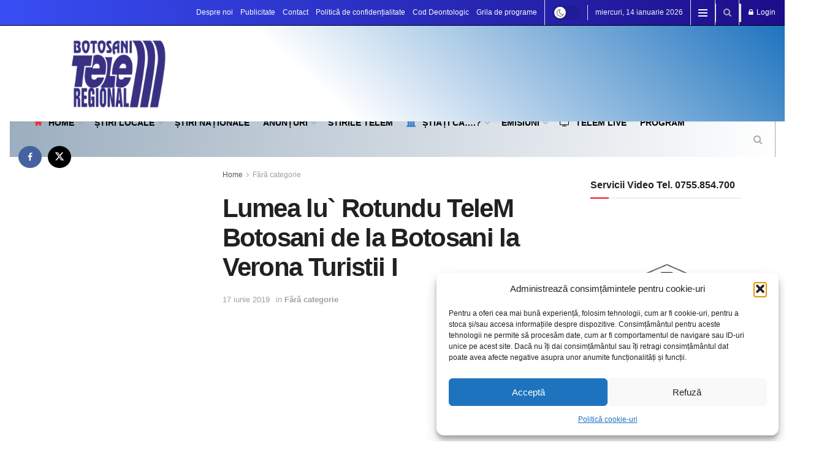

--- FILE ---
content_type: text/html; charset=UTF-8
request_url: https://telembotosani.ro/2019/06/17/lumea-lu-rotundu-telem-botosani-de-la-botosani-la-verona-turistii-i/
body_size: 32353
content:
<!doctype html>
<!--[if lt IE 7]> <html class="no-js lt-ie9 lt-ie8 lt-ie7" lang="ro-RO"> <![endif]-->
<!--[if IE 7]>    <html class="no-js lt-ie9 lt-ie8" lang="ro-RO"> <![endif]-->
<!--[if IE 8]>    <html class="no-js lt-ie9" lang="ro-RO"> <![endif]-->
<!--[if IE 9]>    <html class="no-js lt-ie10" lang="ro-RO"> <![endif]-->
<!--[if gt IE 8]><!--> <html class="no-js" lang="ro-RO"> <!--<![endif]-->
<head>
    <meta http-equiv="Content-Type" content="text/html; charset=UTF-8" />
    <meta name='viewport' content='width=device-width, initial-scale=1, user-scalable=yes' />
    <link rel="profile" href="https://gmpg.org/xfn/11" />
    <link rel="pingback" href="https://telembotosani.ro/xmlrpc.php" />
    <title>Lumea lu` Rotundu TeleM Botosani de la Botosani la Verona Turistii I &#8211; TeleM Botosani</title>
<meta name='robots' content='max-image-preview:large' />
<meta property="og:type" content="article">
<meta property="og:title" content="Lumea lu` Rotundu TeleM Botosani de la Botosani la Verona Turistii I">
<meta property="og:site_name" content="TeleM Botosani">
<meta property="og:url" content="https://telembotosani.ro/2019/06/17/lumea-lu-rotundu-telem-botosani-de-la-botosani-la-verona-turistii-i/">
<meta property="og:locale" content="ro_RO">
<meta property="og:image" content="https://telembotosani.ro/wp-content/uploads/2019/06/lumea-lu-rotundu-telem-botosani-de-la-botosani-la-verona-turistii-i.jpg">
<meta property="og:image:height" content="360">
<meta property="og:image:width" content="480">
<meta property="article:published_time" content="2019-06-17T12:35:20+03:00">
<meta property="article:modified_time" content="2019-06-17T12:35:20+03:00">
<meta property="article:section" content="Fără categorie">
<meta name="twitter:card" content="summary_large_image">
<meta name="twitter:title" content="Lumea lu` Rotundu TeleM Botosani de la Botosani la Verona Turistii I">
<meta name="twitter:description" content="">
<meta name="twitter:url" content="https://telembotosani.ro/2019/06/17/lumea-lu-rotundu-telem-botosani-de-la-botosani-la-verona-turistii-i/">
<meta name="twitter:site" content="">
<meta name="twitter:image" content="https://telembotosani.ro/wp-content/uploads/2019/06/lumea-lu-rotundu-telem-botosani-de-la-botosani-la-verona-turistii-i.jpg">
<meta name="twitter:image:width" content="480">
<meta name="twitter:image:height" content="360">
			<script type="text/javascript">
			  var jnews_ajax_url = '/?ajax-request=jnews'
			</script>
			<script type="text/javascript">;window.jnews=window.jnews||{},window.jnews.library=window.jnews.library||{},window.jnews.library=function(){"use strict";var e=this;e.win=window,e.doc=document,e.noop=function(){},e.globalBody=e.doc.getElementsByTagName("body")[0],e.globalBody=e.globalBody?e.globalBody:e.doc,e.win.jnewsDataStorage=e.win.jnewsDataStorage||{_storage:new WeakMap,put:function(e,t,n){this._storage.has(e)||this._storage.set(e,new Map),this._storage.get(e).set(t,n)},get:function(e,t){return this._storage.get(e).get(t)},has:function(e,t){return this._storage.has(e)&&this._storage.get(e).has(t)},remove:function(e,t){var n=this._storage.get(e).delete(t);return 0===!this._storage.get(e).size&&this._storage.delete(e),n}},e.windowWidth=function(){return e.win.innerWidth||e.docEl.clientWidth||e.globalBody.clientWidth},e.windowHeight=function(){return e.win.innerHeight||e.docEl.clientHeight||e.globalBody.clientHeight},e.requestAnimationFrame=e.win.requestAnimationFrame||e.win.webkitRequestAnimationFrame||e.win.mozRequestAnimationFrame||e.win.msRequestAnimationFrame||window.oRequestAnimationFrame||function(e){return setTimeout(e,1e3/60)},e.cancelAnimationFrame=e.win.cancelAnimationFrame||e.win.webkitCancelAnimationFrame||e.win.webkitCancelRequestAnimationFrame||e.win.mozCancelAnimationFrame||e.win.msCancelRequestAnimationFrame||e.win.oCancelRequestAnimationFrame||function(e){clearTimeout(e)},e.classListSupport="classList"in document.createElement("_"),e.hasClass=e.classListSupport?function(e,t){return e.classList.contains(t)}:function(e,t){return e.className.indexOf(t)>=0},e.addClass=e.classListSupport?function(t,n){e.hasClass(t,n)||t.classList.add(n)}:function(t,n){e.hasClass(t,n)||(t.className+=" "+n)},e.removeClass=e.classListSupport?function(t,n){e.hasClass(t,n)&&t.classList.remove(n)}:function(t,n){e.hasClass(t,n)&&(t.className=t.className.replace(n,""))},e.objKeys=function(e){var t=[];for(var n in e)Object.prototype.hasOwnProperty.call(e,n)&&t.push(n);return t},e.isObjectSame=function(e,t){var n=!0;return JSON.stringify(e)!==JSON.stringify(t)&&(n=!1),n},e.extend=function(){for(var e,t,n,o=arguments[0]||{},i=1,a=arguments.length;i<a;i++)if(null!==(e=arguments[i]))for(t in e)o!==(n=e[t])&&void 0!==n&&(o[t]=n);return o},e.dataStorage=e.win.jnewsDataStorage,e.isVisible=function(e){return 0!==e.offsetWidth&&0!==e.offsetHeight||e.getBoundingClientRect().length},e.getHeight=function(e){return e.offsetHeight||e.clientHeight||e.getBoundingClientRect().height},e.getWidth=function(e){return e.offsetWidth||e.clientWidth||e.getBoundingClientRect().width},e.supportsPassive=!1;try{var t=Object.defineProperty({},"passive",{get:function(){e.supportsPassive=!0}});"createEvent"in e.doc?e.win.addEventListener("test",null,t):"fireEvent"in e.doc&&e.win.attachEvent("test",null)}catch(e){}e.passiveOption=!!e.supportsPassive&&{passive:!0},e.setStorage=function(e,t){e="jnews-"+e;var n={expired:Math.floor(((new Date).getTime()+432e5)/1e3)};t=Object.assign(n,t);localStorage.setItem(e,JSON.stringify(t))},e.getStorage=function(e){e="jnews-"+e;var t=localStorage.getItem(e);return null!==t&&0<t.length?JSON.parse(localStorage.getItem(e)):{}},e.expiredStorage=function(){var t,n="jnews-";for(var o in localStorage)o.indexOf(n)>-1&&"undefined"!==(t=e.getStorage(o.replace(n,""))).expired&&t.expired<Math.floor((new Date).getTime()/1e3)&&localStorage.removeItem(o)},e.addEvents=function(t,n,o){for(var i in n){var a=["touchstart","touchmove"].indexOf(i)>=0&&!o&&e.passiveOption;"createEvent"in e.doc?t.addEventListener(i,n[i],a):"fireEvent"in e.doc&&t.attachEvent("on"+i,n[i])}},e.removeEvents=function(t,n){for(var o in n)"createEvent"in e.doc?t.removeEventListener(o,n[o]):"fireEvent"in e.doc&&t.detachEvent("on"+o,n[o])},e.triggerEvents=function(t,n,o){var i;o=o||{detail:null};return"createEvent"in e.doc?(!(i=e.doc.createEvent("CustomEvent")||new CustomEvent(n)).initCustomEvent||i.initCustomEvent(n,!0,!1,o),void t.dispatchEvent(i)):"fireEvent"in e.doc?((i=e.doc.createEventObject()).eventType=n,void t.fireEvent("on"+i.eventType,i)):void 0},e.getParents=function(t,n){void 0===n&&(n=e.doc);for(var o=[],i=t.parentNode,a=!1;!a;)if(i){var r=i;r.querySelectorAll(n).length?a=!0:(o.push(r),i=r.parentNode)}else o=[],a=!0;return o},e.forEach=function(e,t,n){for(var o=0,i=e.length;o<i;o++)t.call(n,e[o],o)},e.getText=function(e){return e.innerText||e.textContent},e.setText=function(e,t){var n="object"==typeof t?t.innerText||t.textContent:t;e.innerText&&(e.innerText=n),e.textContent&&(e.textContent=n)},e.httpBuildQuery=function(t){return e.objKeys(t).reduce(function t(n){var o=arguments.length>1&&void 0!==arguments[1]?arguments[1]:null;return function(i,a){var r=n[a];a=encodeURIComponent(a);var s=o?"".concat(o,"[").concat(a,"]"):a;return null==r||"function"==typeof r?(i.push("".concat(s,"=")),i):["number","boolean","string"].includes(typeof r)?(i.push("".concat(s,"=").concat(encodeURIComponent(r))),i):(i.push(e.objKeys(r).reduce(t(r,s),[]).join("&")),i)}}(t),[]).join("&")},e.get=function(t,n,o,i){return o="function"==typeof o?o:e.noop,e.ajax("GET",t,n,o,i)},e.post=function(t,n,o,i){return o="function"==typeof o?o:e.noop,e.ajax("POST",t,n,o,i)},e.ajax=function(t,n,o,i,a){var r=new XMLHttpRequest,s=n,c=e.httpBuildQuery(o);if(t=-1!=["GET","POST"].indexOf(t)?t:"GET",r.open(t,s+("GET"==t?"?"+c:""),!0),"POST"==t&&r.setRequestHeader("Content-type","application/x-www-form-urlencoded"),r.setRequestHeader("X-Requested-With","XMLHttpRequest"),r.onreadystatechange=function(){4===r.readyState&&200<=r.status&&300>r.status&&"function"==typeof i&&i.call(void 0,r.response)},void 0!==a&&!a){return{xhr:r,send:function(){r.send("POST"==t?c:null)}}}return r.send("POST"==t?c:null),{xhr:r}},e.scrollTo=function(t,n,o){function i(e,t,n){this.start=this.position(),this.change=e-this.start,this.currentTime=0,this.increment=20,this.duration=void 0===n?500:n,this.callback=t,this.finish=!1,this.animateScroll()}return Math.easeInOutQuad=function(e,t,n,o){return(e/=o/2)<1?n/2*e*e+t:-n/2*(--e*(e-2)-1)+t},i.prototype.stop=function(){this.finish=!0},i.prototype.move=function(t){e.doc.documentElement.scrollTop=t,e.globalBody.parentNode.scrollTop=t,e.globalBody.scrollTop=t},i.prototype.position=function(){return e.doc.documentElement.scrollTop||e.globalBody.parentNode.scrollTop||e.globalBody.scrollTop},i.prototype.animateScroll=function(){this.currentTime+=this.increment;var t=Math.easeInOutQuad(this.currentTime,this.start,this.change,this.duration);this.move(t),this.currentTime<this.duration&&!this.finish?e.requestAnimationFrame.call(e.win,this.animateScroll.bind(this)):this.callback&&"function"==typeof this.callback&&this.callback()},new i(t,n,o)},e.unwrap=function(t){var n,o=t;e.forEach(t,(function(e,t){n?n+=e:n=e})),o.replaceWith(n)},e.performance={start:function(e){performance.mark(e+"Start")},stop:function(e){performance.mark(e+"End"),performance.measure(e,e+"Start",e+"End")}},e.fps=function(){var t=0,n=0,o=0;!function(){var i=t=0,a=0,r=0,s=document.getElementById("fpsTable"),c=function(t){void 0===document.getElementsByTagName("body")[0]?e.requestAnimationFrame.call(e.win,(function(){c(t)})):document.getElementsByTagName("body")[0].appendChild(t)};null===s&&((s=document.createElement("div")).style.position="fixed",s.style.top="120px",s.style.left="10px",s.style.width="100px",s.style.height="20px",s.style.border="1px solid black",s.style.fontSize="11px",s.style.zIndex="100000",s.style.backgroundColor="white",s.id="fpsTable",c(s));var l=function(){o++,n=Date.now(),(a=(o/(r=(n-t)/1e3)).toPrecision(2))!=i&&(i=a,s.innerHTML=i+"fps"),1<r&&(t=n,o=0),e.requestAnimationFrame.call(e.win,l)};l()}()},e.instr=function(e,t){for(var n=0;n<t.length;n++)if(-1!==e.toLowerCase().indexOf(t[n].toLowerCase()))return!0},e.winLoad=function(t,n){function o(o){if("complete"===e.doc.readyState||"interactive"===e.doc.readyState)return!o||n?setTimeout(t,n||1):t(o),1}o()||e.addEvents(e.win,{load:o})},e.docReady=function(t,n){function o(o){if("complete"===e.doc.readyState||"interactive"===e.doc.readyState)return!o||n?setTimeout(t,n||1):t(o),1}o()||e.addEvents(e.doc,{DOMContentLoaded:o})},e.fireOnce=function(){e.docReady((function(){e.assets=e.assets||[],e.assets.length&&(e.boot(),e.load_assets())}),50)},e.boot=function(){e.length&&e.doc.querySelectorAll("style[media]").forEach((function(e){"not all"==e.getAttribute("media")&&e.removeAttribute("media")}))},e.create_js=function(t,n){var o=e.doc.createElement("script");switch(o.setAttribute("src",t),n){case"defer":o.setAttribute("defer",!0);break;case"async":o.setAttribute("async",!0);break;case"deferasync":o.setAttribute("defer",!0),o.setAttribute("async",!0)}e.globalBody.appendChild(o)},e.load_assets=function(){"object"==typeof e.assets&&e.forEach(e.assets.slice(0),(function(t,n){var o="";t.defer&&(o+="defer"),t.async&&(o+="async"),e.create_js(t.url,o);var i=e.assets.indexOf(t);i>-1&&e.assets.splice(i,1)})),e.assets=jnewsoption.au_scripts=window.jnewsads=[]},e.setCookie=function(e,t,n){var o="";if(n){var i=new Date;i.setTime(i.getTime()+24*n*60*60*1e3),o="; expires="+i.toUTCString()}document.cookie=e+"="+(t||"")+o+"; path=/"},e.getCookie=function(e){for(var t=e+"=",n=document.cookie.split(";"),o=0;o<n.length;o++){for(var i=n[o];" "==i.charAt(0);)i=i.substring(1,i.length);if(0==i.indexOf(t))return i.substring(t.length,i.length)}return null},e.eraseCookie=function(e){document.cookie=e+"=; Path=/; Expires=Thu, 01 Jan 1970 00:00:01 GMT;"},e.docReady((function(){e.globalBody=e.globalBody==e.doc?e.doc.getElementsByTagName("body")[0]:e.globalBody,e.globalBody=e.globalBody?e.globalBody:e.doc})),e.winLoad((function(){e.winLoad((function(){var t=!1;if(void 0!==window.jnewsadmin)if(void 0!==window.file_version_checker){var n=e.objKeys(window.file_version_checker);n.length?n.forEach((function(e){t||"10.0.4"===window.file_version_checker[e]||(t=!0)})):t=!0}else t=!0;t&&(window.jnewsHelper.getMessage(),window.jnewsHelper.getNotice())}),2500)}))},window.jnews.library=new window.jnews.library;</script><link rel="alternate" type="application/rss+xml" title="TeleM Botosani &raquo; Flux" href="https://telembotosani.ro/feed/" />
<link rel="alternate" title="oEmbed (JSON)" type="application/json+oembed" href="https://telembotosani.ro/wp-json/oembed/1.0/embed?url=https%3A%2F%2Ftelembotosani.ro%2F2019%2F06%2F17%2Flumea-lu-rotundu-telem-botosani-de-la-botosani-la-verona-turistii-i%2F" />
<link rel="alternate" title="oEmbed (XML)" type="text/xml+oembed" href="https://telembotosani.ro/wp-json/oembed/1.0/embed?url=https%3A%2F%2Ftelembotosani.ro%2F2019%2F06%2F17%2Flumea-lu-rotundu-telem-botosani-de-la-botosani-la-verona-turistii-i%2F&#038;format=xml" />
<!-- telembotosani.ro is managing ads with Advanced Ads 2.0.16 – https://wpadvancedads.com/ --><script id="telem-ready">
			window.advanced_ads_ready=function(e,a){a=a||"complete";var d=function(e){return"interactive"===a?"loading"!==e:"complete"===e};d(document.readyState)?e():document.addEventListener("readystatechange",(function(a){d(a.target.readyState)&&e()}),{once:"interactive"===a})},window.advanced_ads_ready_queue=window.advanced_ads_ready_queue||[];		</script>
		<style id='wp-img-auto-sizes-contain-inline-css' type='text/css'>
img:is([sizes=auto i],[sizes^="auto," i]){contain-intrinsic-size:3000px 1500px}
/*# sourceURL=wp-img-auto-sizes-contain-inline-css */
</style>
<style id='wp-emoji-styles-inline-css' type='text/css'>

	img.wp-smiley, img.emoji {
		display: inline !important;
		border: none !important;
		box-shadow: none !important;
		height: 1em !important;
		width: 1em !important;
		margin: 0 0.07em !important;
		vertical-align: -0.1em !important;
		background: none !important;
		padding: 0 !important;
	}
/*# sourceURL=wp-emoji-styles-inline-css */
</style>
<style id='wp-block-library-inline-css' type='text/css'>
:root{--wp-block-synced-color:#7a00df;--wp-block-synced-color--rgb:122,0,223;--wp-bound-block-color:var(--wp-block-synced-color);--wp-editor-canvas-background:#ddd;--wp-admin-theme-color:#007cba;--wp-admin-theme-color--rgb:0,124,186;--wp-admin-theme-color-darker-10:#006ba1;--wp-admin-theme-color-darker-10--rgb:0,107,160.5;--wp-admin-theme-color-darker-20:#005a87;--wp-admin-theme-color-darker-20--rgb:0,90,135;--wp-admin-border-width-focus:2px}@media (min-resolution:192dpi){:root{--wp-admin-border-width-focus:1.5px}}.wp-element-button{cursor:pointer}:root .has-very-light-gray-background-color{background-color:#eee}:root .has-very-dark-gray-background-color{background-color:#313131}:root .has-very-light-gray-color{color:#eee}:root .has-very-dark-gray-color{color:#313131}:root .has-vivid-green-cyan-to-vivid-cyan-blue-gradient-background{background:linear-gradient(135deg,#00d084,#0693e3)}:root .has-purple-crush-gradient-background{background:linear-gradient(135deg,#34e2e4,#4721fb 50%,#ab1dfe)}:root .has-hazy-dawn-gradient-background{background:linear-gradient(135deg,#faaca8,#dad0ec)}:root .has-subdued-olive-gradient-background{background:linear-gradient(135deg,#fafae1,#67a671)}:root .has-atomic-cream-gradient-background{background:linear-gradient(135deg,#fdd79a,#004a59)}:root .has-nightshade-gradient-background{background:linear-gradient(135deg,#330968,#31cdcf)}:root .has-midnight-gradient-background{background:linear-gradient(135deg,#020381,#2874fc)}:root{--wp--preset--font-size--normal:16px;--wp--preset--font-size--huge:42px}.has-regular-font-size{font-size:1em}.has-larger-font-size{font-size:2.625em}.has-normal-font-size{font-size:var(--wp--preset--font-size--normal)}.has-huge-font-size{font-size:var(--wp--preset--font-size--huge)}.has-text-align-center{text-align:center}.has-text-align-left{text-align:left}.has-text-align-right{text-align:right}.has-fit-text{white-space:nowrap!important}#end-resizable-editor-section{display:none}.aligncenter{clear:both}.items-justified-left{justify-content:flex-start}.items-justified-center{justify-content:center}.items-justified-right{justify-content:flex-end}.items-justified-space-between{justify-content:space-between}.screen-reader-text{border:0;clip-path:inset(50%);height:1px;margin:-1px;overflow:hidden;padding:0;position:absolute;width:1px;word-wrap:normal!important}.screen-reader-text:focus{background-color:#ddd;clip-path:none;color:#444;display:block;font-size:1em;height:auto;left:5px;line-height:normal;padding:15px 23px 14px;text-decoration:none;top:5px;width:auto;z-index:100000}html :where(.has-border-color){border-style:solid}html :where([style*=border-top-color]){border-top-style:solid}html :where([style*=border-right-color]){border-right-style:solid}html :where([style*=border-bottom-color]){border-bottom-style:solid}html :where([style*=border-left-color]){border-left-style:solid}html :where([style*=border-width]){border-style:solid}html :where([style*=border-top-width]){border-top-style:solid}html :where([style*=border-right-width]){border-right-style:solid}html :where([style*=border-bottom-width]){border-bottom-style:solid}html :where([style*=border-left-width]){border-left-style:solid}html :where(img[class*=wp-image-]){height:auto;max-width:100%}:where(figure){margin:0 0 1em}html :where(.is-position-sticky){--wp-admin--admin-bar--position-offset:var(--wp-admin--admin-bar--height,0px)}@media screen and (max-width:600px){html :where(.is-position-sticky){--wp-admin--admin-bar--position-offset:0px}}

/*# sourceURL=wp-block-library-inline-css */
</style><style id='global-styles-inline-css' type='text/css'>
:root{--wp--preset--aspect-ratio--square: 1;--wp--preset--aspect-ratio--4-3: 4/3;--wp--preset--aspect-ratio--3-4: 3/4;--wp--preset--aspect-ratio--3-2: 3/2;--wp--preset--aspect-ratio--2-3: 2/3;--wp--preset--aspect-ratio--16-9: 16/9;--wp--preset--aspect-ratio--9-16: 9/16;--wp--preset--color--black: #000000;--wp--preset--color--cyan-bluish-gray: #abb8c3;--wp--preset--color--white: #ffffff;--wp--preset--color--pale-pink: #f78da7;--wp--preset--color--vivid-red: #cf2e2e;--wp--preset--color--luminous-vivid-orange: #ff6900;--wp--preset--color--luminous-vivid-amber: #fcb900;--wp--preset--color--light-green-cyan: #7bdcb5;--wp--preset--color--vivid-green-cyan: #00d084;--wp--preset--color--pale-cyan-blue: #8ed1fc;--wp--preset--color--vivid-cyan-blue: #0693e3;--wp--preset--color--vivid-purple: #9b51e0;--wp--preset--gradient--vivid-cyan-blue-to-vivid-purple: linear-gradient(135deg,rgb(6,147,227) 0%,rgb(155,81,224) 100%);--wp--preset--gradient--light-green-cyan-to-vivid-green-cyan: linear-gradient(135deg,rgb(122,220,180) 0%,rgb(0,208,130) 100%);--wp--preset--gradient--luminous-vivid-amber-to-luminous-vivid-orange: linear-gradient(135deg,rgb(252,185,0) 0%,rgb(255,105,0) 100%);--wp--preset--gradient--luminous-vivid-orange-to-vivid-red: linear-gradient(135deg,rgb(255,105,0) 0%,rgb(207,46,46) 100%);--wp--preset--gradient--very-light-gray-to-cyan-bluish-gray: linear-gradient(135deg,rgb(238,238,238) 0%,rgb(169,184,195) 100%);--wp--preset--gradient--cool-to-warm-spectrum: linear-gradient(135deg,rgb(74,234,220) 0%,rgb(151,120,209) 20%,rgb(207,42,186) 40%,rgb(238,44,130) 60%,rgb(251,105,98) 80%,rgb(254,248,76) 100%);--wp--preset--gradient--blush-light-purple: linear-gradient(135deg,rgb(255,206,236) 0%,rgb(152,150,240) 100%);--wp--preset--gradient--blush-bordeaux: linear-gradient(135deg,rgb(254,205,165) 0%,rgb(254,45,45) 50%,rgb(107,0,62) 100%);--wp--preset--gradient--luminous-dusk: linear-gradient(135deg,rgb(255,203,112) 0%,rgb(199,81,192) 50%,rgb(65,88,208) 100%);--wp--preset--gradient--pale-ocean: linear-gradient(135deg,rgb(255,245,203) 0%,rgb(182,227,212) 50%,rgb(51,167,181) 100%);--wp--preset--gradient--electric-grass: linear-gradient(135deg,rgb(202,248,128) 0%,rgb(113,206,126) 100%);--wp--preset--gradient--midnight: linear-gradient(135deg,rgb(2,3,129) 0%,rgb(40,116,252) 100%);--wp--preset--font-size--small: 13px;--wp--preset--font-size--medium: 20px;--wp--preset--font-size--large: 36px;--wp--preset--font-size--x-large: 42px;--wp--preset--spacing--20: 0.44rem;--wp--preset--spacing--30: 0.67rem;--wp--preset--spacing--40: 1rem;--wp--preset--spacing--50: 1.5rem;--wp--preset--spacing--60: 2.25rem;--wp--preset--spacing--70: 3.38rem;--wp--preset--spacing--80: 5.06rem;--wp--preset--shadow--natural: 6px 6px 9px rgba(0, 0, 0, 0.2);--wp--preset--shadow--deep: 12px 12px 50px rgba(0, 0, 0, 0.4);--wp--preset--shadow--sharp: 6px 6px 0px rgba(0, 0, 0, 0.2);--wp--preset--shadow--outlined: 6px 6px 0px -3px rgb(255, 255, 255), 6px 6px rgb(0, 0, 0);--wp--preset--shadow--crisp: 6px 6px 0px rgb(0, 0, 0);}:where(.is-layout-flex){gap: 0.5em;}:where(.is-layout-grid){gap: 0.5em;}body .is-layout-flex{display: flex;}.is-layout-flex{flex-wrap: wrap;align-items: center;}.is-layout-flex > :is(*, div){margin: 0;}body .is-layout-grid{display: grid;}.is-layout-grid > :is(*, div){margin: 0;}:where(.wp-block-columns.is-layout-flex){gap: 2em;}:where(.wp-block-columns.is-layout-grid){gap: 2em;}:where(.wp-block-post-template.is-layout-flex){gap: 1.25em;}:where(.wp-block-post-template.is-layout-grid){gap: 1.25em;}.has-black-color{color: var(--wp--preset--color--black) !important;}.has-cyan-bluish-gray-color{color: var(--wp--preset--color--cyan-bluish-gray) !important;}.has-white-color{color: var(--wp--preset--color--white) !important;}.has-pale-pink-color{color: var(--wp--preset--color--pale-pink) !important;}.has-vivid-red-color{color: var(--wp--preset--color--vivid-red) !important;}.has-luminous-vivid-orange-color{color: var(--wp--preset--color--luminous-vivid-orange) !important;}.has-luminous-vivid-amber-color{color: var(--wp--preset--color--luminous-vivid-amber) !important;}.has-light-green-cyan-color{color: var(--wp--preset--color--light-green-cyan) !important;}.has-vivid-green-cyan-color{color: var(--wp--preset--color--vivid-green-cyan) !important;}.has-pale-cyan-blue-color{color: var(--wp--preset--color--pale-cyan-blue) !important;}.has-vivid-cyan-blue-color{color: var(--wp--preset--color--vivid-cyan-blue) !important;}.has-vivid-purple-color{color: var(--wp--preset--color--vivid-purple) !important;}.has-black-background-color{background-color: var(--wp--preset--color--black) !important;}.has-cyan-bluish-gray-background-color{background-color: var(--wp--preset--color--cyan-bluish-gray) !important;}.has-white-background-color{background-color: var(--wp--preset--color--white) !important;}.has-pale-pink-background-color{background-color: var(--wp--preset--color--pale-pink) !important;}.has-vivid-red-background-color{background-color: var(--wp--preset--color--vivid-red) !important;}.has-luminous-vivid-orange-background-color{background-color: var(--wp--preset--color--luminous-vivid-orange) !important;}.has-luminous-vivid-amber-background-color{background-color: var(--wp--preset--color--luminous-vivid-amber) !important;}.has-light-green-cyan-background-color{background-color: var(--wp--preset--color--light-green-cyan) !important;}.has-vivid-green-cyan-background-color{background-color: var(--wp--preset--color--vivid-green-cyan) !important;}.has-pale-cyan-blue-background-color{background-color: var(--wp--preset--color--pale-cyan-blue) !important;}.has-vivid-cyan-blue-background-color{background-color: var(--wp--preset--color--vivid-cyan-blue) !important;}.has-vivid-purple-background-color{background-color: var(--wp--preset--color--vivid-purple) !important;}.has-black-border-color{border-color: var(--wp--preset--color--black) !important;}.has-cyan-bluish-gray-border-color{border-color: var(--wp--preset--color--cyan-bluish-gray) !important;}.has-white-border-color{border-color: var(--wp--preset--color--white) !important;}.has-pale-pink-border-color{border-color: var(--wp--preset--color--pale-pink) !important;}.has-vivid-red-border-color{border-color: var(--wp--preset--color--vivid-red) !important;}.has-luminous-vivid-orange-border-color{border-color: var(--wp--preset--color--luminous-vivid-orange) !important;}.has-luminous-vivid-amber-border-color{border-color: var(--wp--preset--color--luminous-vivid-amber) !important;}.has-light-green-cyan-border-color{border-color: var(--wp--preset--color--light-green-cyan) !important;}.has-vivid-green-cyan-border-color{border-color: var(--wp--preset--color--vivid-green-cyan) !important;}.has-pale-cyan-blue-border-color{border-color: var(--wp--preset--color--pale-cyan-blue) !important;}.has-vivid-cyan-blue-border-color{border-color: var(--wp--preset--color--vivid-cyan-blue) !important;}.has-vivid-purple-border-color{border-color: var(--wp--preset--color--vivid-purple) !important;}.has-vivid-cyan-blue-to-vivid-purple-gradient-background{background: var(--wp--preset--gradient--vivid-cyan-blue-to-vivid-purple) !important;}.has-light-green-cyan-to-vivid-green-cyan-gradient-background{background: var(--wp--preset--gradient--light-green-cyan-to-vivid-green-cyan) !important;}.has-luminous-vivid-amber-to-luminous-vivid-orange-gradient-background{background: var(--wp--preset--gradient--luminous-vivid-amber-to-luminous-vivid-orange) !important;}.has-luminous-vivid-orange-to-vivid-red-gradient-background{background: var(--wp--preset--gradient--luminous-vivid-orange-to-vivid-red) !important;}.has-very-light-gray-to-cyan-bluish-gray-gradient-background{background: var(--wp--preset--gradient--very-light-gray-to-cyan-bluish-gray) !important;}.has-cool-to-warm-spectrum-gradient-background{background: var(--wp--preset--gradient--cool-to-warm-spectrum) !important;}.has-blush-light-purple-gradient-background{background: var(--wp--preset--gradient--blush-light-purple) !important;}.has-blush-bordeaux-gradient-background{background: var(--wp--preset--gradient--blush-bordeaux) !important;}.has-luminous-dusk-gradient-background{background: var(--wp--preset--gradient--luminous-dusk) !important;}.has-pale-ocean-gradient-background{background: var(--wp--preset--gradient--pale-ocean) !important;}.has-electric-grass-gradient-background{background: var(--wp--preset--gradient--electric-grass) !important;}.has-midnight-gradient-background{background: var(--wp--preset--gradient--midnight) !important;}.has-small-font-size{font-size: var(--wp--preset--font-size--small) !important;}.has-medium-font-size{font-size: var(--wp--preset--font-size--medium) !important;}.has-large-font-size{font-size: var(--wp--preset--font-size--large) !important;}.has-x-large-font-size{font-size: var(--wp--preset--font-size--x-large) !important;}
/*# sourceURL=global-styles-inline-css */
</style>

<style id='classic-theme-styles-inline-css' type='text/css'>
/*! This file is auto-generated */
.wp-block-button__link{color:#fff;background-color:#32373c;border-radius:9999px;box-shadow:none;text-decoration:none;padding:calc(.667em + 2px) calc(1.333em + 2px);font-size:1.125em}.wp-block-file__button{background:#32373c;color:#fff;text-decoration:none}
/*# sourceURL=/wp-includes/css/classic-themes.min.css */
</style>
<link rel='stylesheet' id='jnews-video-css' href='https://telembotosani.ro/wp-content/plugins/jnews-video/assets/css/plugin.css?ver=12.0.1' type='text/css' media='all' />
<link rel='stylesheet' id='mptt-style-css' href='https://telembotosani.ro/wp-content/plugins/mp-timetable/media/css/style.css?ver=2.4.16' type='text/css' media='all' />
<link rel='stylesheet' id='cmplz-general-css' href='https://telembotosani.ro/wp-content/plugins/complianz-gdpr/assets/css/cookieblocker.min.css?ver=1766008350' type='text/css' media='all' />
<link rel='stylesheet' id='splw-fontello-css' href='https://telembotosani.ro/wp-content/plugins/location-weather/assets/css/fontello.min.css?ver=2.1.6' type='text/css' media='all' />
<link rel='stylesheet' id='splw-styles-css' href='https://telembotosani.ro/wp-content/plugins/location-weather/assets/css/splw-style.min.css?ver=2.1.6' type='text/css' media='all' />
<style id='splw-styles-inline-css' type='text/css'>
#splw-location-weather-8160.splw-main-wrapper {max-width: 320px;margin : auto;margin-bottom: 2em;}#splw-location-weather-8160.splw-main-wrapper.horizontal {max-width: 800px;}#splw-location-weather-8160 .splw-lite-wrapper,#splw-location-weather-8160 .splw-forecast-weather select,#splw-location-weather-8160 .splw-forecast-weather option,#splw-location-weather-8160 .splw-lite-wrapper .splw-weather-attribution a{text-decoration: none;}#splw-location-weather-8160 .splw-lite-templates-body,#splw-location-weather-8160 .splw-adv-forecast-days{padding : 16px 20px 10px 20px;}#splw-location-weather-8160 .splw-weather-detailed-updated-time{padding : 0 20px 10px 20px;}#splw-location-weather-8160 .splw-lite-wrapper{ border: 0px solid #e2e2e2;}#splw-location-weather-8160 .splw-lite-wrapper .splw-lite-current-temp .splw-weather-icon{width: 58px;}#splw-location-weather-8160 .splw-lite-wrapper{border-radius: 8px;}#splw-location-weather-8160 .splw-lite-daily-weather-details .details-icon i{color:#fff;}#splw-location-weather-8160 .splw-lite-wrapper,#splw-location-weather-8160 .splw-forecast-weather option{background:#383183}#splw-location-weather-8160 .splw-lite-daily-weather-details.lw-center .splw-other-opt{text-align: center;}#splw-location-weather-8160 .splw-weather-title{color: #000;margin-top: 0px;margin-bottom: 20px;}#splw-location-weather-8160 .splw-lite-header-title{color: #fff;margin-top: 0px;margin-bottom: 10px;}#splw-location-weather-8160 .splw-lite-current-time{color: #fff;margin-top: 0px;margin-bottom: 10px;}#splw-location-weather-8160 .splw-cur-temp{color: #fff;margin-top: 0px;margin-bottom: 0px;}#splw-location-weather-8160 .splw-lite-desc{color: #fff;margin-top: 20px;margin-bottom: 0px;}#splw-location-weather-8160 .splw-lite-daily-weather-details{color: #fff;margin-top: 0px;margin-bottom: 0px;}#splw-location-weather-8160 .splw-weather-details .splw-weather-icons {color: #fff;margin-top: 20px;margin-bottom: 0px;}#splw-location-weather-8160 .lw-footer{margin-top: 0px;margin-bottom: 0px;}#splw-location-weather-8160 .splw-weather-attribution a,#splw-location-weather-8160 .splw-weather-attribution,#splw-location-weather-8160 .splw-weather-detailed-updated-time a,#splw-location-weather-8160 .splw-weather-updated-time{color: #fff;}#splw-location-weather-8160.splw-main-wrapper {position: relative;}#lw-preloader-8160{position: absolute;left: 0;top: 0;height: 100%;width: 100%;text-align: center;display: flex;align-items: center;justify-content: center;background: #fff;z-index: 9999;}
/*# sourceURL=splw-styles-inline-css */
</style>
<link rel='stylesheet' id='splw-old-styles-css' href='https://telembotosani.ro/wp-content/plugins/location-weather/assets/css/old-style.min.css?ver=2.1.6' type='text/css' media='all' />
<link rel='stylesheet' id='js_composer_front-css' href='https://telembotosani.ro/wp-content/plugins/js_composer/assets/css/js_composer.min.css?ver=8.7.2' type='text/css' media='all' />
<link rel='stylesheet' id='font-awesome-css' href='https://telembotosani.ro/wp-content/themes/jnews/assets/fonts/font-awesome/font-awesome.min.css?ver=12.0.3' type='text/css' media='all' />
<link rel='stylesheet' id='jnews-frontend-css' href='https://telembotosani.ro/wp-content/themes/jnews/assets/dist/frontend.min.css?ver=12.0.3' type='text/css' media='all' />
<link rel='stylesheet' id='jnews-js-composer-css' href='https://telembotosani.ro/wp-content/themes/jnews/assets/css/js-composer-frontend.css?ver=12.0.3' type='text/css' media='all' />
<link rel='stylesheet' id='jnews-style-css' href='https://telembotosani.ro/wp-content/themes/jnews/style.css?ver=12.0.3' type='text/css' media='all' />
<link rel='stylesheet' id='jnews-darkmode-css' href='https://telembotosani.ro/wp-content/themes/jnews/assets/css/darkmode.css?ver=12.0.3' type='text/css' media='all' />
<link rel='stylesheet' id='jnews-darkmode-device-css' href='https://telembotosani.ro/wp-content/themes/jnews/assets/css/darkmode-device.css?ver=12.0.3' type='text/css' media='all' />
<link rel='stylesheet' id='jnews-video-darkmode-css' href='https://telembotosani.ro/wp-content/plugins/jnews-video/assets/css/darkmode.css?ver=12.0.1' type='text/css' media='all' />
<link rel='stylesheet' id='jnews-select-share-css' href='https://telembotosani.ro/wp-content/plugins/jnews-social-share/assets/css/plugin.css' type='text/css' media='all' />
<script type="text/javascript" src="https://telembotosani.ro/wp-includes/js/jquery/jquery.min.js?ver=3.7.1" id="jquery-core-js"></script>
<script type="text/javascript" src="https://telembotosani.ro/wp-includes/js/jquery/jquery-migrate.min.js?ver=3.4.1" id="jquery-migrate-js"></script>
<script></script><link rel="https://api.w.org/" href="https://telembotosani.ro/wp-json/" /><link rel="alternate" title="JSON" type="application/json" href="https://telembotosani.ro/wp-json/wp/v2/posts/2781" /><link rel="EditURI" type="application/rsd+xml" title="RSD" href="https://telembotosani.ro/xmlrpc.php?rsd" />
<link rel="canonical" href="https://telembotosani.ro/2019/06/17/lumea-lu-rotundu-telem-botosani-de-la-botosani-la-verona-turistii-i/" />
<link rel='shortlink' href='https://telembotosani.ro/?p=2781' />
<!-- start Simple Custom CSS and JS -->
<style type="text/css">
/* Add your CSS code here.

For example:
.example {
    color: red;
}

For brushing up on your CSS knowledge, check out http://www.w3schools.com/css/css_syntax.asp

End of comment */ 

.max250{max-width:250px; overflow: hidden;}
.stiri_sidebar .jeg_meta_author{display:none;}
.splw-weather-title{display:none;}</style>
<!-- end Simple Custom CSS and JS -->
<noscript><style type="text/css">.mptt-shortcode-wrapper .mptt-shortcode-table:first-of-type{display:table!important}.mptt-shortcode-wrapper .mptt-shortcode-table .mptt-event-container:hover{height:auto!important;min-height:100%!important}body.mprm_ie_browser .mptt-shortcode-wrapper .mptt-event-container{height:auto!important}@media (max-width:767px){.mptt-shortcode-wrapper .mptt-shortcode-table:first-of-type{display:none!important}}</style></noscript>			<style>.cmplz-hidden {
					display: none !important;
				}</style><meta name="generator" content="Powered by WPBakery Page Builder - drag and drop page builder for WordPress."/>
<script type='application/ld+json'>{"@context":"http:\/\/schema.org","@type":"Organization","@id":"https:\/\/telembotosani.ro\/#organization","url":"https:\/\/telembotosani.ro\/","name":"","logo":{"@type":"ImageObject","url":""},"sameAs":["http:\/\/facebook.com","http:\/\/twitter.com"]}</script>
<script type='application/ld+json'>{"@context":"http:\/\/schema.org","@type":"WebSite","@id":"https:\/\/telembotosani.ro\/#website","url":"https:\/\/telembotosani.ro\/","name":"","potentialAction":{"@type":"SearchAction","target":"https:\/\/telembotosani.ro\/?s={search_term_string}","query-input":"required name=search_term_string"}}</script>
<link rel="icon" href="https://telembotosani.ro/wp-content/uploads/2025/04/cropped-10796594-e1746421976563-32x32.png" sizes="32x32" />
<link rel="icon" href="https://telembotosani.ro/wp-content/uploads/2025/04/cropped-10796594-e1746421976563-192x192.png" sizes="192x192" />
<link rel="apple-touch-icon" href="https://telembotosani.ro/wp-content/uploads/2025/04/cropped-10796594-e1746421976563-180x180.png" />
<meta name="msapplication-TileImage" content="https://telembotosani.ro/wp-content/uploads/2025/04/cropped-10796594-e1746421976563-270x270.png" />
<style id="jeg_dynamic_css" type="text/css" data-type="jeg_custom-css">.jeg_topbar .jeg_nav_row, .jeg_topbar .jeg_search_no_expand .jeg_search_input { line-height : 41px; } .jeg_topbar .jeg_nav_row, .jeg_topbar .jeg_nav_icon { height : 41px; } .jeg_topbar .jeg_logo_img { max-height : 41px; } .jeg_topbar, .jeg_topbar.dark, .jeg_topbar.custom { background : #1e73be; background: -moz-linear-gradient(90deg, #384ef4 0%, #1c0d89 100%);background: -webkit-linear-gradient(90deg, #384ef4 0%, #1c0d89 100%);background: -o-linear-gradient(90deg, #384ef4 0%, #1c0d89 100%);background: -ms-linear-gradient(90deg, #384ef4 0%, #1c0d89 100%);background: linear-gradient(90deg, #384ef4 0%, #1c0d89 100%); } .jeg_topbar, .jeg_topbar.dark { border-color : #000000; border-top-width : 0px; } .jeg_midbar { height : 156px; } .jeg_midbar .jeg_logo_img { max-height : 156px; } .jeg_midbar, .jeg_midbar.dark { background-color : #ffffff; background: -moz-linear-gradient(42deg, #ffffff 40%, #1e73be 100%);background: -webkit-linear-gradient(42deg, #ffffff 40%, #1e73be 100%);background: -o-linear-gradient(42deg, #ffffff 40%, #1e73be 100%);background: -ms-linear-gradient(42deg, #ffffff 40%, #1e73be 100%);background: linear-gradient(42deg, #ffffff 40%, #1e73be 100%); border-bottom-width : 0px; border-bottom-color : rgba(0,0,0,0.08); } .jeg_header .jeg_bottombar.jeg_navbar,.jeg_bottombar .jeg_nav_icon { height : 56px; } .jeg_header .jeg_bottombar.jeg_navbar, .jeg_header .jeg_bottombar .jeg_main_menu:not(.jeg_menu_style_1) > li > a, .jeg_header .jeg_bottombar .jeg_menu_style_1 > li, .jeg_header .jeg_bottombar .jeg_menu:not(.jeg_main_menu) > li > a { line-height : 56px; } .jeg_bottombar .jeg_logo_img { max-height : 56px; } .jeg_header .jeg_bottombar.jeg_navbar_wrapper:not(.jeg_navbar_boxed), .jeg_header .jeg_bottombar.jeg_navbar_boxed .jeg_nav_row { background : #0012e0; background: -moz-linear-gradient(90deg, #9caebf 0%, #ffffff 100%);background: -webkit-linear-gradient(90deg, #9caebf 0%, #ffffff 100%);background: -o-linear-gradient(90deg, #9caebf 0%, #ffffff 100%);background: -ms-linear-gradient(90deg, #9caebf 0%, #ffffff 100%);background: linear-gradient(90deg, #9caebf 0%, #ffffff 100%); } .jeg_header .jeg_navbar_menuborder .jeg_main_menu > li:not(:last-child), .jeg_header .jeg_navbar_menuborder .jeg_nav_item, .jeg_navbar_boxed .jeg_nav_row, .jeg_header .jeg_navbar_menuborder:not(.jeg_navbar_boxed) .jeg_nav_left .jeg_nav_item:first-child { border-color : rgba(30,115,190,0.04); } .jeg_header .jeg_bottombar a:hover, .jeg_header .jeg_bottombar.jeg_navbar_dark a:hover, .jeg_header .jeg_bottombar .jeg_menu:not(.jeg_main_menu) > li > a:hover { color : rgba(41,76,181,0); } .jeg_header .jeg_bottombar, .jeg_header .jeg_bottombar.jeg_navbar_dark, .jeg_bottombar.jeg_navbar_boxed .jeg_nav_row, .jeg_bottombar.jeg_navbar_dark.jeg_navbar_boxed .jeg_nav_row { border-top-width : 2px; border-bottom-width : 0px; } .jeg_stickybar.jeg_navbar,.jeg_navbar .jeg_nav_icon { height : 47px; } .jeg_stickybar.jeg_navbar, .jeg_stickybar .jeg_main_menu:not(.jeg_menu_style_1) > li > a, .jeg_stickybar .jeg_menu_style_1 > li, .jeg_stickybar .jeg_menu:not(.jeg_main_menu) > li > a { line-height : 47px; } .jeg_header_sticky .jeg_navbar_wrapper:not(.jeg_navbar_boxed), .jeg_header_sticky .jeg_navbar_boxed .jeg_nav_row { background : #7e9bd3; background: -moz-linear-gradient(126deg, #7686e2 26%, #ffffff 51%);background: -webkit-linear-gradient(126deg, #7686e2 26%, #ffffff 51%);background: -o-linear-gradient(126deg, #7686e2 26%, #ffffff 51%);background: -ms-linear-gradient(126deg, #7686e2 26%, #ffffff 51%);background: linear-gradient(126deg, #7686e2 26%, #ffffff 51%); } .jeg_stickybar, .jeg_stickybar.dark { color : #ffffff; border-bottom-width : 0px; } .jeg_mobile_bottombar { height : 47px; line-height : 47px; } .jeg_mobile_midbar, .jeg_mobile_midbar.dark { background: -moz-linear-gradient(90deg, #ffffff 0%, #1e73be 100%);background: -webkit-linear-gradient(90deg, #ffffff 0%, #1e73be 100%);background: -o-linear-gradient(90deg, #ffffff 0%, #1e73be 100%);background: -ms-linear-gradient(90deg, #ffffff 0%, #1e73be 100%);background: linear-gradient(90deg, #ffffff 0%, #1e73be 100%); color : rgba(255,255,255,0.05); border-top-width : 0px; } .jeg_header .socials_widget > a > i.fa:before { color : #ffffff; } .jeg_header .socials_widget.nobg > a > i > span.jeg-icon svg { fill : #ffffff; } .jeg_header .socials_widget.nobg > a > span.jeg-icon svg { fill : #ffffff; } .jeg_header .socials_widget > a > span.jeg-icon svg { fill : #ffffff; } .jeg_header .socials_widget > a > i > span.jeg-icon svg { fill : #ffffff; } .jeg_top_date { color : #f2f2f2; } .jeg_header .jeg_vertical_menu.jeg_vertical_menu_1 { border-top-width : 18px; border-top-color : #81d742; } .jeg_nav_icon .jeg_mobile_toggle.toggle_btn { color : #ffffff; } .jeg_navbar_mobile_wrapper .jeg_nav_item a.jeg_mobile_toggle, .jeg_navbar_mobile_wrapper .dark .jeg_nav_item a.jeg_mobile_toggle { color : #1e73be; } .jeg_nav_account, .jeg_navbar .jeg_nav_account .jeg_menu > li > a, .jeg_midbar .jeg_nav_account .jeg_menu > li > a { color : #ffffff; } .jeg_menu.jeg_accountlink li > ul li:hover > a, .jeg_menu.jeg_accountlink li > ul li.sfHover > a { background-color : #1e73be; } .jeg_header .jeg_search_wrapper.search_icon .jeg_search_toggle { color : #adadad; } .jeg_header .jeg_menu.jeg_main_menu > li > a { color : #000000; } .jeg_menu_style_1 > li > a:before, .jeg_menu_style_2 > li > a:before, .jeg_menu_style_3 > li > a:before { background : #dd3333; } .jeg_header .jeg_menu.jeg_main_menu > li > a:hover, .jeg_header .jeg_menu.jeg_main_menu > li.sfHover > a, .jeg_header .jeg_menu.jeg_main_menu > li > .sf-with-ul:hover:after, .jeg_header .jeg_menu.jeg_main_menu > li.sfHover > .sf-with-ul:after, .jeg_header .jeg_menu_style_4 > li.current-menu-item > a, .jeg_header .jeg_menu_style_4 > li.current-menu-ancestor > a, .jeg_header .jeg_menu_style_5 > li.current-menu-item > a, .jeg_header .jeg_menu_style_5 > li.current-menu-ancestor > a { color : #0003ef; } .jeg_navbar_wrapper .jeg_menu li > ul { background : #ffffff; } .jeg_navbar_wrapper .jeg_menu li > ul li > a { color : #000000; } .jeg_navbar_wrapper .jeg_menu li > ul li:hover > a, .jeg_navbar_wrapper .jeg_menu li > ul li.sfHover > a, .jeg_navbar_wrapper .jeg_menu li > ul li.current-menu-item > a, .jeg_navbar_wrapper .jeg_menu li > ul li.current-menu-ancestor > a { background : #0066bf; } .jeg_header .jeg_navbar_wrapper .jeg_menu li > ul li:hover > a, .jeg_header .jeg_navbar_wrapper .jeg_menu li > ul li.sfHover > a, .jeg_header .jeg_navbar_wrapper .jeg_menu li > ul li.current-menu-item > a, .jeg_header .jeg_navbar_wrapper .jeg_menu li > ul li.current-menu-ancestor > a, .jeg_header .jeg_navbar_wrapper .jeg_menu li > ul li:hover > .sf-with-ul:after, .jeg_header .jeg_navbar_wrapper .jeg_menu li > ul li.sfHover > .sf-with-ul:after, .jeg_header .jeg_navbar_wrapper .jeg_menu li > ul li.current-menu-item > .sf-with-ul:after, .jeg_header .jeg_navbar_wrapper .jeg_menu li > ul li.current-menu-ancestor > .sf-with-ul:after { color : #ffffff; } .jeg_megamenu .sub-menu .jeg_newsfeed_subcat { border-right-color : #2000f4; } .jeg_megamenu .sub-menu .jeg_newsfeed_subcat li.active { border-color : #2000f4; background-color : #000000; } .jeg_navbar_wrapper .jeg_megamenu .sub-menu .jeg_newsfeed_subcat li a { color : #ffffff; } .jeg_megamenu .sub-menu { background-color : #1e73be; } .jeg_megamenu .sub-menu .jeg_newsfeed_list .jeg_newsfeed_item .jeg_post_title a { color : #ffffff; } .jeg_navbar_wrapper .jeg_newsfeed_tags li a { color : #000000; } .jeg_newsfeed_tags { border-left-color : #000000; } .jeg_megamenu .sub-menu .jeg_newsfeed_list .tns-outer .tns-controls button { background-color : #ffffff; } .jeg_megamenu .sub-menu .jeg_newsfeed_list .tns-outer .tns-controls button:hover { color : #1e73be; background-color : #c9c9c9; border-color : #000000; } .jnews .jeg_header .jeg_menu.jeg_top_menu > li > a { color : #fafafaff; } .jnews .jeg_menu.jeg_top_menu li > ul { background-color : #ffffff; } .jnews .jeg_menu.jeg_top_menu li > ul li:hover > a, .jnews .jeg_menu.jeg_top_menu li > ul li.sfHover > a { background-color : #769abf; } .jeg_read_progress_wrapper .jeg_progress_container .progress-bar { background-color : #1d0be8; } </style><noscript><style> .wpb_animate_when_almost_visible { opacity: 1; }</style></noscript></head>
<body data-cmplz=1 class="wp-singular post-template-default single single-post postid-2781 single-format-video wp-embed-responsive wp-theme-jnews jeg_device_toggle jnews-dark-nocookie jeg_single_tpl_1 jnews jsc_normal wpb-js-composer js-comp-ver-8.7.2 vc_responsive aa-prefix-telem-">

    
    
    <div class="jeg_ad jeg_ad_top jnews_header_top_ads">
        <div class='ads-wrapper  '></div>    </div>

    <!-- The Main Wrapper
    ============================================= -->
    <div class="jeg_viewport">

        
        <div class="jeg_header_wrapper">
            <div class="jeg_header_instagram_wrapper">
    </div>

<!-- HEADER -->
<div class="jeg_header full">
    <div class="jeg_topbar jeg_container jeg_navbar_wrapper normal">
    <div class="container">
        <div class="jeg_nav_row">
            
                <div class="jeg_nav_col jeg_nav_left  jeg_nav_grow">
                    <div class="item_wrap jeg_nav_alignleft">
                                            </div>
                </div>

                
                <div class="jeg_nav_col jeg_nav_center  jeg_nav_normal">
                    <div class="item_wrap jeg_nav_alignleft">
                        <div class="jeg_nav_item">
	<ul class="jeg_menu jeg_top_menu"><li id="menu-item-1729" class="menu-item menu-item-type-post_type menu-item-object-page menu-item-1729"><a href="https://telembotosani.ro/despre-noi/">Despre noi</a></li>
<li id="menu-item-1730" class="menu-item menu-item-type-post_type menu-item-object-page menu-item-1730"><a href="https://telembotosani.ro/publicitate/">Publicitate</a></li>
<li id="menu-item-1731" class="menu-item menu-item-type-post_type menu-item-object-page menu-item-1731"><a href="https://telembotosani.ro/contact/">Contact</a></li>
<li id="menu-item-1732" class="menu-item menu-item-type-post_type menu-item-object-page menu-item-privacy-policy menu-item-1732"><a rel="privacy-policy" href="https://telembotosani.ro/politica-de-confidentialitate/">Politică de confidențialitate</a></li>
<li id="menu-item-7136" class="menu-item menu-item-type-post_type menu-item-object-page menu-item-7136"><a href="https://telembotosani.ro/codul-deontologic-al-jurnalistului-elaborat-de-conventia-organizatiilor-de-media/">Cod Deontologic</a></li>
<li id="menu-item-7653" class="menu-item menu-item-type-post_type menu-item-object-page menu-item-7653"><a href="https://telembotosani.ro/grila-de-programe/">Grila de programe</a></li>
</ul></div><div class="jeg_nav_item jeg_dark_mode">
                    <label class="dark_mode_switch">
                        <input aria-label="Dark mode toogle" type="checkbox" class="jeg_dark_mode_toggle" >
                        <span class="slider round"></span>
                    </label>
                 </div><div class="jeg_nav_item jeg_top_date">
    miercuri, 14 ianuarie 2026</div><div class="jeg_nav_item jeg_nav_icon">
    <a href="#" aria-label="Show Menu" class="toggle_btn jeg_mobile_toggle">
    	<span></span><span></span><span></span>
    </a>
</div><div class="jeg_separator separator2"></div><!-- Search Icon -->
<div class="jeg_nav_item jeg_search_wrapper search_icon jeg_search_popup_expand">
    <a href="#" class="jeg_search_toggle" aria-label="Search Button"><i class="fa fa-search"></i></a>
    <form action="https://telembotosani.ro/" method="get" class="jeg_search_form" target="_top">
    <input name="s" class="jeg_search_input" placeholder="Search..." type="text" value="" autocomplete="off">
	<button aria-label="Search Button" type="submit" class="jeg_search_button btn"><i class="fa fa-search"></i></button>
</form>
<!-- jeg_search_hide with_result no_result -->
<div class="jeg_search_result jeg_search_hide with_result">
    <div class="search-result-wrapper">
    </div>
    <div class="search-link search-noresult">
        No Result    </div>
    <div class="search-link search-all-button">
        <i class="fa fa-search"></i> View All Result    </div>
</div></div><div class="jeg_separator separator4"></div>                    </div>
                </div>

                
                <div class="jeg_nav_col jeg_nav_right  jeg_nav_normal">
                    <div class="item_wrap jeg_nav_alignright">
                        <div class="jeg_separator separator2"></div><div class="jeg_separator separator4"></div><div class="jeg_nav_item jeg_nav_account">
    <ul class="jeg_accountlink jeg_menu">
        <li><a href="#jeg_loginform" aria-label="Login popup button" class="jeg_popuplink"><i class="fa fa-lock"></i> Login</a></li>    </ul>
</div>                    </div>
                </div>

                        </div>
    </div>
</div><!-- /.jeg_container --><div class="jeg_midbar jeg_container jeg_navbar_wrapper normal">
    <div class="container">
        <div class="jeg_nav_row">
            
                <div class="jeg_nav_col jeg_nav_left jeg_nav_normal">
                    <div class="item_wrap jeg_nav_alignleft">
                        <div class="jeg_nav_item jeg_logo jeg_desktop_logo">
			<div class="site-title">
			<a href="https://telembotosani.ro/" aria-label="Visit Homepage" style="padding: 0px 0px 0px 100px;">
				<img class='jeg_logo_img' src="https://telembotosani.ro/wp-content/uploads/2025/05/sigla-mare-e1746699657999.png" srcset="https://telembotosani.ro/wp-content/uploads/2025/05/sigla-mare-e1746699657999.png 1x, https://telembotosani.ro/wp-content/uploads/2025/05/sigla-mare-cu-contur-exterior-scaled.png 2x" alt="TeleM Botosani"data-light-src="https://telembotosani.ro/wp-content/uploads/2025/05/sigla-mare-e1746699657999.png" data-light-srcset="https://telembotosani.ro/wp-content/uploads/2025/05/sigla-mare-e1746699657999.png 1x, https://telembotosani.ro/wp-content/uploads/2025/05/sigla-mare-cu-contur-exterior-scaled.png 2x" data-dark-src="https://telembotosani.ro/wp-content/uploads/2025/04/cropped-10796594-e1746422349138.png" data-dark-srcset="https://telembotosani.ro/wp-content/uploads/2025/04/cropped-10796594-e1746422349138.png 1x, https://telembotosani.ro/wp-content/uploads/2025/04/cropped-10796594-e1746422349138.png 2x"width="200" height="200">			</a>
		</div>
	</div>
                    </div>
                </div>

                
                <div class="jeg_nav_col jeg_nav_center jeg_nav_normal">
                    <div class="item_wrap jeg_nav_aligncenter">
                                            </div>
                </div>

                
                <div class="jeg_nav_col jeg_nav_right jeg_nav_grow">
                    <div class="item_wrap jeg_nav_alignright">
                                            </div>
                </div>

                        </div>
    </div>
</div><div class="jeg_bottombar jeg_navbar jeg_container jeg_navbar_wrapper 1 jeg_navbar_boxed jeg_navbar_shadow jeg_navbar_normal">
    <div class="container">
        <div class="jeg_nav_row">
            
                <div class="jeg_nav_col jeg_nav_left jeg_nav_grow">
                    <div class="item_wrap jeg_nav_alignleft">
                        <div class="jeg_nav_item jeg_main_menu_wrapper">
<div class="jeg_mainmenu_wrap"><ul class="jeg_menu jeg_main_menu jeg_menu_style_1" data-animation="animateTransform"><li id="menu-item-8186" class="menu-item menu-item-type-custom menu-item-object-custom menu-item-8186 bgnav jeg_megamenu category_1 jeg_menu_icon_enable" data-number="20"  data-item-row="default" ><a href="/"><i style='color: #dd3333' class='jeg_font_menu fa fa-home'></i>Home<span class="menu-item-badge jeg-badge-floating" style="background-color: #ea4e0b; color: #1e73be;"></span></a><div class="sub-menu">
                    <div class="jeg_newsfeed clearfix">
                <div class="jeg_newsfeed_list">
                    <div data-cat-id="172" data-load-status="loaded" class="jeg_newsfeed_container no_subcat">
                        <div class="newsfeed_carousel">
                            <div class="jeg_newsfeed_item ">
                    <div class="jeg_thumb">
                        
                        <a href="https://telembotosani.ro/2026/01/14/scandal-cu-iz-de-bomba-in-biserica-bucovinei-ips-calinic-declaratii-socante-despre-ips-pimen-intr-o-inregistrare-scursa-in-spatiul-public/"><div class="thumbnail-container size-500 "><img width="360" height="180" src="https://telembotosani.ro/wp-content/themes/jnews/assets/img/jeg-empty.png" class="attachment-jnews-360x180 size-jnews-360x180 owl-lazy lazyload wp-post-image" alt="Scandal cu iz de bombă în biserica Bucovinei! Îps Calinic, declarații șocante despre Îps Pimen, într-o înregistrare scursă în spațiul public. VIDEO" decoding="async" fetchpriority="high" data-src="https://telembotosani.ro/wp-content/uploads/2026/01/calinic-Suceava-Radauti-360x180.jpg" /></div></a>
                    </div>
                    <h3 class="jeg_post_title"><a href="https://telembotosani.ro/2026/01/14/scandal-cu-iz-de-bomba-in-biserica-bucovinei-ips-calinic-declaratii-socante-despre-ips-pimen-intr-o-inregistrare-scursa-in-spatiul-public/">Scandal cu iz de bombă în biserica Bucovinei! Îps Calinic, declarații șocante despre Îps Pimen, într-o înregistrare scursă în spațiul public. VIDEO</a></h3>
                </div><div class="jeg_newsfeed_item ">
                    <div class="jeg_thumb">
                        
                        <a href="https://telembotosani.ro/2026/01/14/descinderi-in-forta-la-botosani-si-dorohoi-doi-straini-prinsi-in-sedere-ilegala-expulzare-si-interdictie-de-intrare-in-ue/"><div class="thumbnail-container size-500 "><img width="360" height="180" src="https://telembotosani.ro/wp-content/themes/jnews/assets/img/jeg-empty.png" class="attachment-jnews-360x180 size-jnews-360x180 owl-lazy lazyload wp-post-image" alt="DESCINDERI ÎN FORȚĂ LA BOTOȘANI ȘI DOROHOI! DOI STRĂINI PRINȘI ÎN ȘEDERE ILEGALĂ, EXPULZARE ȘI INTERDICȚIE DE INTRARE ÎN UE" decoding="async" sizes="(max-width: 360px) 100vw, 360px" data-src="https://telembotosani.ro/wp-content/uploads/2026/01/WhatsApp-Image-2026-01-14-at-11.03.38-360x180.jpeg" /></div></a>
                    </div>
                    <h3 class="jeg_post_title"><a href="https://telembotosani.ro/2026/01/14/descinderi-in-forta-la-botosani-si-dorohoi-doi-straini-prinsi-in-sedere-ilegala-expulzare-si-interdictie-de-intrare-in-ue/">DESCINDERI ÎN FORȚĂ LA BOTOȘANI ȘI DOROHOI! DOI STRĂINI PRINȘI ÎN ȘEDERE ILEGALĂ, EXPULZARE ȘI INTERDICȚIE DE INTRARE ÎN UE</a></h3>
                </div><div class="jeg_newsfeed_item ">
                    <div class="jeg_thumb">
                        
                        <a href="https://telembotosani.ro/2026/01/14/zapada-cat-casa-in-muntii-sucevei-salvamont-trage-semnalul-de-alarma-trasee-inchise-risc-mare-de-avalanse/"><div class="thumbnail-container size-500 "><img width="360" height="180" src="https://telembotosani.ro/wp-content/themes/jnews/assets/img/jeg-empty.png" class="attachment-jnews-360x180 size-jnews-360x180 owl-lazy lazyload wp-post-image" alt="ZĂPADĂ CÂT CASA ÎN MUNȚII SUCEVEI! SALVAMONT TRAGE SEMNALUL DE ALARMĂ: TRASEE ÎNCHISE, RISC MARE DE AVALANȘE" decoding="async" sizes="(max-width: 360px) 100vw, 360px" data-src="https://telembotosani.ro/wp-content/uploads/2026/01/deszapezire-ninsoare-360x180.png" /></div></a>
                    </div>
                    <h3 class="jeg_post_title"><a href="https://telembotosani.ro/2026/01/14/zapada-cat-casa-in-muntii-sucevei-salvamont-trage-semnalul-de-alarma-trasee-inchise-risc-mare-de-avalanse/">ZĂPADĂ CÂT CASA ÎN MUNȚII SUCEVEI! SALVAMONT TRAGE SEMNALUL DE ALARMĂ: TRASEE ÎNCHISE, RISC MARE DE AVALANȘE</a></h3>
                </div><div class="jeg_newsfeed_item ">
                    <div class="jeg_thumb">
                        
                        <a href="https://telembotosani.ro/2026/01/14/cutremur-la-varful-educatiei-ministrul-daniel-david-a-demisionat-premierul-preia-interimatul/"><div class="thumbnail-container size-500 "><img width="360" height="180" src="https://telembotosani.ro/wp-content/themes/jnews/assets/img/jeg-empty.png" class="attachment-jnews-360x180 size-jnews-360x180 owl-lazy lazyload wp-post-image" alt="SCANDAL ÎN EDUCAȚIE! Ordin cu GREȘELI GRAVE, ministrul prins pe picior greșit: „IN-CRE-DI-BIL!” VIDEO" decoding="async" sizes="(max-width: 360px) 100vw, 360px" data-src="https://telembotosani.ro/wp-content/uploads/2025/11/index-1-1-360x180.webp" /></div></a>
                    </div>
                    <h3 class="jeg_post_title"><a href="https://telembotosani.ro/2026/01/14/cutremur-la-varful-educatiei-ministrul-daniel-david-a-demisionat-premierul-preia-interimatul/">Cutremur la vârful Educației! Ministrul Daniel David a demisionat, premierul preia interimatul</a></h3>
                </div><div class="jeg_newsfeed_item ">
                    <div class="jeg_thumb">
                        
                        <a href="https://telembotosani.ro/2026/01/14/revolutie-in-administratia-locala-statul-taie-posturi-limiteaza-politia-locala-si-pune-cifre-stricte-pe-angajari/"><div class="thumbnail-container size-500 "><img width="360" height="180" src="https://telembotosani.ro/wp-content/themes/jnews/assets/img/jeg-empty.png" class="attachment-jnews-360x180 size-jnews-360x180 owl-lazy lazyload wp-post-image" alt="Revoluție în administrația locală! Statul taie posturi, limitează poliția locală și pune cifre stricte pe angajări" decoding="async" sizes="(max-width: 360px) 100vw, 360px" data-src="https://telembotosani.ro/wp-content/uploads/2026/01/primarie2-8-iunie-2025-360x180.jpg" /></div></a>
                    </div>
                    <h3 class="jeg_post_title"><a href="https://telembotosani.ro/2026/01/14/revolutie-in-administratia-locala-statul-taie-posturi-limiteaza-politia-locala-si-pune-cifre-stricte-pe-angajari/">Revoluție în administrația locală! Statul taie posturi, limitează poliția locală și pune cifre stricte pe angajări</a></h3>
                </div><div class="jeg_newsfeed_item ">
                    <div class="jeg_thumb">
                        
                        <a href="https://telembotosani.ro/2026/01/14/lovitura-dura-pentru-administratia-publica-statul-strange-cureaua-taie-posturi-si-taxeaza-constructiile-ilegale/"><div class="thumbnail-container size-500 "><img width="360" height="180" src="https://telembotosani.ro/wp-content/themes/jnews/assets/img/jeg-empty.png" class="attachment-jnews-360x180 size-jnews-360x180 owl-lazy lazyload wp-post-image" alt="Lovitură dură pentru administrația publică! Statul strânge cureaua, taie posturi și taxează construcțiile ilegale" decoding="async" data-src="https://telembotosani.ro/wp-content/uploads/2026/01/index-360x180.webp" /></div></a>
                    </div>
                    <h3 class="jeg_post_title"><a href="https://telembotosani.ro/2026/01/14/lovitura-dura-pentru-administratia-publica-statul-strange-cureaua-taie-posturi-si-taxeaza-constructiile-ilegale/">Lovitură dură pentru administrația publică! Statul strânge cureaua, taie posturi și taxează construcțiile ilegale</a></h3>
                </div><div class="jeg_newsfeed_item ">
                    <div class="jeg_thumb">
                        
                        <a href="https://telembotosani.ro/2026/01/14/zeci-de-soferi-trasi-pe-dreapta-amenzi-in-cascada-si-politie-in-forta-pe-strazi/"><div class="thumbnail-container size-500 "><img width="360" height="180" src="https://telembotosani.ro/wp-content/themes/jnews/assets/img/jeg-empty.png" class="attachment-jnews-360x180 size-jnews-360x180 owl-lazy lazyload wp-post-image" alt="Amenzi de peste 15.000 de lei și permise reținute în lupta împotriva transportului ilegal de persoane!" decoding="async" sizes="(max-width: 360px) 100vw, 360px" data-src="https://telembotosani.ro/wp-content/uploads/2025/08/pirati-auto-360x180.jpg" /></div></a>
                    </div>
                    <h3 class="jeg_post_title"><a href="https://telembotosani.ro/2026/01/14/zeci-de-soferi-trasi-pe-dreapta-amenzi-in-cascada-si-politie-in-forta-pe-strazi/">Zeci de șoferi trași pe dreapta, amenzi în cascadă și poliție în forță pe străzi</a></h3>
                </div><div class="jeg_newsfeed_item ">
                    <div class="jeg_thumb">
                        
                        <a href="https://telembotosani.ro/2026/01/14/descinderi-ale-politiei-la-scoli-in-botosani-amenzi-de-mii-de-lei-si-controale-fulger-in-jurul-unitatilor-de-invatamant/"><div class="thumbnail-container size-500 "><img width="360" height="180" src="https://telembotosani.ro/wp-content/themes/jnews/assets/img/jeg-empty.png" class="attachment-jnews-360x180 size-jnews-360x180 owl-lazy lazyload wp-post-image" alt="Descinderi ale poliției la școli, în Botoșani! Amenzi de mii de lei și controale fulger în jurul unităților de învățământ" decoding="async" sizes="(max-width: 360px) 100vw, 360px" data-src="https://telembotosani.ro/wp-content/uploads/2026/01/Politisti-amenda-control-elevi-chiulangii-scoli-liceu-sanctiune-contraventie-infractiune-360x180.png" /></div></a>
                    </div>
                    <h3 class="jeg_post_title"><a href="https://telembotosani.ro/2026/01/14/descinderi-ale-politiei-la-scoli-in-botosani-amenzi-de-mii-de-lei-si-controale-fulger-in-jurul-unitatilor-de-invatamant/">Descinderi ale poliției la școli, în Botoșani! Amenzi de mii de lei și controale fulger în jurul unităților de învățământ</a></h3>
                </div><div class="jeg_newsfeed_item ">
                    <div class="jeg_thumb">
                        
                        <a href="https://telembotosani.ro/2026/01/13/femeia-care-a-cazut-din-cer-si-a-trait-povestea-care-sfideaza-moartea-si-logica/"><div class="thumbnail-container size-500 "><img width="360" height="180" src="https://telembotosani.ro/wp-content/themes/jnews/assets/img/jeg-empty.png" class="attachment-jnews-360x180 size-jnews-360x180 owl-lazy lazyload wp-post-image" alt="Femeia care a căzut din cer și a trăit. Povestea care sfidează moartea și logica" decoding="async" data-src="https://telembotosani.ro/wp-content/uploads/2026/01/PTU2NTViNzQ5NjBmZjZiYWQ0NzJhOTQ3ZjQ3OTgyMzMw.thumb_-360x180.jpg" /></div></a>
                    </div>
                    <h3 class="jeg_post_title"><a href="https://telembotosani.ro/2026/01/13/femeia-care-a-cazut-din-cer-si-a-trait-povestea-care-sfideaza-moartea-si-logica/">Femeia care a căzut din cer și a trăit. Povestea care sfidează moartea și logica</a></h3>
                </div><div class="jeg_newsfeed_item ">
                    <div class="jeg_thumb">
                        
                        <a href="https://telembotosani.ro/2026/01/13/transport-ilegal-oprit-in-plina-zi-la-dorohoi/"><div class="thumbnail-container size-500 "><img width="360" height="180" src="https://telembotosani.ro/wp-content/themes/jnews/assets/img/jeg-empty.png" class="attachment-jnews-360x180 size-jnews-360x180 owl-lazy lazyload wp-post-image" alt="Transport ilegal oprit în plină zi, la Dorohoi!" decoding="async" sizes="(max-width: 360px) 100vw, 360px" data-src="https://telembotosani.ro/wp-content/uploads/2026/01/lemn-360x180.png" /></div></a>
                    </div>
                    <h3 class="jeg_post_title"><a href="https://telembotosani.ro/2026/01/13/transport-ilegal-oprit-in-plina-zi-la-dorohoi/">Transport ilegal oprit în plină zi, la Dorohoi!</a></h3>
                </div><div class="jeg_newsfeed_item ">
                    <div class="jeg_thumb">
                        
                        <a href="https://telembotosani.ro/2026/01/13/val-de-interventii-si-amenzi-in-judet/"><div class="thumbnail-container size-500 "><img width="360" height="180" src="https://telembotosani.ro/wp-content/themes/jnews/assets/img/jeg-empty.png" class="attachment-jnews-360x180 size-jnews-360x180 owl-lazy lazyload wp-post-image" alt="Razie cu surprize în Botoșani: șofer fără permis și mașină neînmatriculată, scoasă din trafic!" decoding="async" sizes="(max-width: 360px) 100vw, 360px" data-src="https://telembotosani.ro/wp-content/uploads/2025/11/actiune-politie-calarasi-360x180.jpg" /></div></a>
                    </div>
                    <h3 class="jeg_post_title"><a href="https://telembotosani.ro/2026/01/13/val-de-interventii-si-amenzi-in-judet/">Val de intervenții și amenzi în județ!</a></h3>
                </div><div class="jeg_newsfeed_item ">
                    <div class="jeg_thumb">
                        
                        <a href="https://telembotosani.ro/2026/01/13/noapte-de-groaza-pe-bulevardul-george-enescu/"><div class="thumbnail-container size-500 "><img width="360" height="180" src="https://telembotosani.ro/wp-content/themes/jnews/assets/img/jeg-empty.png" class="attachment-jnews-360x180 size-jnews-360x180 owl-lazy lazyload wp-post-image" alt="Noapte de groază pe Bulevardul George Enescu!" decoding="async" sizes="(max-width: 360px) 100vw, 360px" data-src="https://telembotosani.ro/wp-content/uploads/2026/01/WhatsApp-Image-2026-01-13-at-10.48.08-360x180.jpeg" /></div></a>
                    </div>
                    <h3 class="jeg_post_title"><a href="https://telembotosani.ro/2026/01/13/noapte-de-groaza-pe-bulevardul-george-enescu/">Noapte de groază pe Bulevardul George Enescu!</a></h3>
                </div><div class="jeg_newsfeed_item ">
                    <div class="jeg_thumb">
                        
                        <a href="https://telembotosani.ro/2026/01/12/botosaniul-capitala-poeziei-eminescu-opera-omnia-aduna-elitele-literaturii-si-transforma-orasul-intr-o-scena-nationala/"><div class="thumbnail-container size-500 "><img width="360" height="180" src="https://telembotosani.ro/wp-content/themes/jnews/assets/img/jeg-empty.png" class="attachment-jnews-360x180 size-jnews-360x180 owl-lazy lazyload wp-post-image" alt="Botoșaniul, capitala poeziei! Eminescu „Opera OMNIA” adună elitele literaturii și transformă orașul într-o scenă națională" decoding="async" sizes="(max-width: 360px) 100vw, 360px" data-src="https://telembotosani.ro/wp-content/uploads/2026/01/WhatsApp-Image-2026-01-12-at-11.40.44-360x180.jpeg" /></div></a>
                    </div>
                    <h3 class="jeg_post_title"><a href="https://telembotosani.ro/2026/01/12/botosaniul-capitala-poeziei-eminescu-opera-omnia-aduna-elitele-literaturii-si-transforma-orasul-intr-o-scena-nationala/">Botoșaniul, capitala poeziei! Eminescu „Opera OMNIA” adună elitele literaturii și transformă orașul într-o scenă națională</a></h3>
                </div><div class="jeg_newsfeed_item ">
                    <div class="jeg_thumb">
                        
                        <a href="https://telembotosani.ro/2026/01/12/dunarea-granita-mortii-cum-au-murit-mii-de-romani-inghetati-in-drum-spre-libertate/"><div class="thumbnail-container size-500 "><img width="360" height="180" src="https://telembotosani.ro/wp-content/themes/jnews/assets/img/jeg-empty.png" class="attachment-jnews-360x180 size-jnews-360x180 owl-lazy lazyload wp-post-image" alt="DUNĂREA – GRANIȚA MORȚII. CUM AU MURIT MII DE ROMÂNI ÎNGHEȚAȚI ÎN DRUM SPRE LIBERTATE" decoding="async" sizes="(max-width: 360px) 100vw, 360px" data-src="https://telembotosani.ro/wp-content/uploads/2026/01/ca9303012509a4a7e2d201c377fc0aa0_XL-360x180.jpg" /></div></a>
                    </div>
                    <h3 class="jeg_post_title"><a href="https://telembotosani.ro/2026/01/12/dunarea-granita-mortii-cum-au-murit-mii-de-romani-inghetati-in-drum-spre-libertate/">DUNĂREA – GRANIȚA MORȚII. CUM AU MURIT MII DE ROMÂNI ÎNGHEȚAȚI ÎN DRUM SPRE LIBERTATE</a></h3>
                </div><div class="jeg_newsfeed_item ">
                    <div class="jeg_thumb">
                        
                        <a href="https://telembotosani.ro/2026/01/12/tanar-din-republica-moldova-cautat-international-prins-la-stanca/"><div class="thumbnail-container size-500 "><img width="360" height="180" src="https://telembotosani.ro/wp-content/themes/jnews/assets/img/jeg-empty.png" class="attachment-jnews-360x180 size-jnews-360x180 owl-lazy lazyload wp-post-image" alt="TÂNĂR DIN REPUBLICA MOLDOVA, CĂUTAT INTERNAȚIONAL, PRINS LA STÂNCA" decoding="async" sizes="(max-width: 360px) 100vw, 360px" data-src="https://telembotosani.ro/wp-content/uploads/2026/01/WhatsApp-Image-2026-01-12-at-10.44.56-360x180.jpeg" /></div></a>
                    </div>
                    <h3 class="jeg_post_title"><a href="https://telembotosani.ro/2026/01/12/tanar-din-republica-moldova-cautat-international-prins-la-stanca/">TÂNĂR DIN REPUBLICA MOLDOVA, CĂUTAT INTERNAȚIONAL, PRINS LA STÂNCA</a></h3>
                </div><div class="jeg_newsfeed_item ">
                    <div class="jeg_thumb">
                        
                        <a href="https://telembotosani.ro/2026/01/12/sofer-din-baluseni-cu-dosar-penal-dupa-ce-a-refuzat-probele-de-sange/"><div class="thumbnail-container size-500 "><img width="360" height="180" src="https://telembotosani.ro/wp-content/themes/jnews/assets/img/jeg-empty.png" class="attachment-jnews-360x180 size-jnews-360x180 owl-lazy lazyload wp-post-image" alt="ȘOFER DIN BĂLUȘENI, CU DOSAR PENAL DUPĂ CE A REFUZAT PROBELE DE SÂNGE" decoding="async" data-src="https://telembotosani.ro/wp-content/uploads/2026/01/razie-alcool-politie-etilotest-360x180.jpg" /></div></a>
                    </div>
                    <h3 class="jeg_post_title"><a href="https://telembotosani.ro/2026/01/12/sofer-din-baluseni-cu-dosar-penal-dupa-ce-a-refuzat-probele-de-sange/">ȘOFER DIN BĂLUȘENI, CU DOSAR PENAL DUPĂ CE A REFUZAT PROBELE DE SÂNGE</a></h3>
                </div><div class="jeg_newsfeed_item ">
                    <div class="jeg_thumb">
                        
                        <a href="https://telembotosani.ro/2026/01/12/barbat-de-67-de-ani-retinut-dupa-ce-a-fost-prins-cu-vanat-ascuns-in-caruta/"><div class="thumbnail-container size-500 "><img width="360" height="180" src="https://telembotosani.ro/wp-content/themes/jnews/assets/img/jeg-empty.png" class="attachment-jnews-360x180 size-jnews-360x180 owl-lazy lazyload wp-post-image" alt="BĂRBAT DE 67 DE ANI, REȚINUT DUPĂ CE A FOST PRINS CU VÂNAT ASCUNS ÎN CĂRUȚĂ" decoding="async" sizes="(max-width: 360px) 100vw, 360px" data-src="https://telembotosani.ro/wp-content/uploads/2026/01/caruta-accident-360x180.webp" /></div></a>
                    </div>
                    <h3 class="jeg_post_title"><a href="https://telembotosani.ro/2026/01/12/barbat-de-67-de-ani-retinut-dupa-ce-a-fost-prins-cu-vanat-ascuns-in-caruta/">BĂRBAT DE 67 DE ANI, REȚINUT DUPĂ CE A FOST PRINS CU VÂNAT ASCUNS ÎN CĂRUȚĂ</a></h3>
                </div><div class="jeg_newsfeed_item ">
                    <div class="jeg_thumb">
                        
                        <a href="https://telembotosani.ro/2026/01/12/cod-galben-de-ger-pana-miercuri-dimineata-temperaturi-de-pana-la-19-grade/"><div class="thumbnail-container size-500 "><img width="360" height="180" src="https://telembotosani.ro/wp-content/themes/jnews/assets/img/jeg-empty.png" class="attachment-jnews-360x180 size-jnews-360x180 owl-lazy lazyload wp-post-image" alt="COD GALBEN DE GER PÂNĂ MIERCURI DIMINEAȚĂ – TEMPERATURI DE PÂNĂ LA -19 GRADE" decoding="async" sizes="(max-width: 360px) 100vw, 360px" data-src="https://telembotosani.ro/wp-content/uploads/2026/01/NDQwJmhhc2g9Y2EzM2MyNjRhZWM5ZDRjYWVmZGNhYWFlZTBlY2QyYTU.thumb_-360x180.jpg" /></div></a>
                    </div>
                    <h3 class="jeg_post_title"><a href="https://telembotosani.ro/2026/01/12/cod-galben-de-ger-pana-miercuri-dimineata-temperaturi-de-pana-la-19-grade/">COD GALBEN DE GER PÂNĂ MIERCURI DIMINEAȚĂ – TEMPERATURI DE PÂNĂ LA -19 GRADE</a></h3>
                </div><div class="jeg_newsfeed_item ">
                    <div class="jeg_thumb">
                        
                        <a href="https://telembotosani.ro/2026/01/09/cod-galben-de-ger-in-judetul-botosani-pana-luni-dimineata-temperaturile-pot-cobori-pana-la-minus-18-grade/"><div class="thumbnail-container size-500 "><img width="360" height="180" src="https://telembotosani.ro/wp-content/themes/jnews/assets/img/jeg-empty.png" class="attachment-jnews-360x180 size-jnews-360x180 owl-lazy lazyload wp-post-image" alt="Cod galben de ger în județul Botoșani, până luni dimineață. Temperaturile pot coborî până la minus 18 grade" decoding="async" sizes="(max-width: 360px) 100vw, 360px" data-src="https://telembotosani.ro/wp-content/uploads/2026/01/WhatsApp-Image-2026-01-09-at-10.37.41-360x180.jpeg" /></div></a>
                    </div>
                    <h3 class="jeg_post_title"><a href="https://telembotosani.ro/2026/01/09/cod-galben-de-ger-in-judetul-botosani-pana-luni-dimineata-temperaturile-pot-cobori-pana-la-minus-18-grade/">Cod galben de ger în județul Botoșani, până luni dimineață. Temperaturile pot coborî până la minus 18 grade</a></h3>
                </div><div class="jeg_newsfeed_item ">
                    <div class="jeg_thumb">
                        
                        <a href="https://telembotosani.ro/2026/01/09/amenzi-mai-mari-pentru-munca-la-negru-legea-nr-239-2025-aduce-sanctiuni-de-pana-la-40-000-de-lei-pentru-fiecare-angajat-fara-contract/"><div class="thumbnail-container size-500 "><img width="360" height="180" src="https://telembotosani.ro/wp-content/themes/jnews/assets/img/jeg-empty.png" class="attachment-jnews-360x180 size-jnews-360x180 owl-lazy lazyload wp-post-image" alt="Amenzi mai mari pentru munca la negru. Legea nr. 239/2025 aduce sancțiuni de până la 40.000 de lei pentru fiecare angajat fără contract" decoding="async" data-src="https://telembotosani.ro/wp-content/uploads/2026/01/experts-check-warehouse-inventory_482257-75354-360x180.avif" /></div></a>
                    </div>
                    <h3 class="jeg_post_title"><a href="https://telembotosani.ro/2026/01/09/amenzi-mai-mari-pentru-munca-la-negru-legea-nr-239-2025-aduce-sanctiuni-de-pana-la-40-000-de-lei-pentru-fiecare-angajat-fara-contract/">Amenzi mai mari pentru munca la negru. Legea nr. 239/2025 aduce sancțiuni de până la 40.000 de lei pentru fiecare angajat fără contract</a></h3>
                </div>
                        </div>
                    </div>
                    <div class="newsfeed_overlay">
                    <div class="preloader_type preloader_circle">
                        <div class="newsfeed_preloader jeg_preloader dot">
                            <span></span><span></span><span></span>
                        </div>
                        <div class="newsfeed_preloader jeg_preloader circle">
                            <div class="jnews_preloader_circle_outer">
                                <div class="jnews_preloader_circle_inner"></div>
                            </div>
                        </div>
                        <div class="newsfeed_preloader jeg_preloader square">
                            <div class="jeg_square"><div class="jeg_square_inner"></div></div>
                        </div>
                    </div>
                </div>
                </div></div>
                </div></li>
<li id="menu-item-8206" class="menu-item menu-item-type-custom menu-item-object-custom menu-item-has-children menu-item-8206 bgnav" data-item-row="default" ><a>Știri locale</a>
<ul class="sub-menu">
	<li id="menu-item-8187" class="menu-item menu-item-type-taxonomy menu-item-object-category menu-item-8187 bgnav" data-item-row="default" ><a href="https://telembotosani.ro/categorii/administratie/">Administrație</a></li>
	<li id="menu-item-8188" class="menu-item menu-item-type-taxonomy menu-item-object-category menu-item-8188 bgnav" data-item-row="default" ><a href="https://telembotosani.ro/categorii/cultura/">Cultură</a></li>
	<li id="menu-item-8192" class="menu-item menu-item-type-taxonomy menu-item-object-category menu-item-8192 bgnav" data-item-row="default" ><a href="https://telembotosani.ro/categorii/economnic/">Economnic</a></li>
	<li id="menu-item-8193" class="menu-item menu-item-type-taxonomy menu-item-object-category menu-item-8193 bgnav" data-item-row="default" ><a href="https://telembotosani.ro/categorii/eveniment/">Eveniment</a></li>
	<li id="menu-item-8196" class="menu-item menu-item-type-taxonomy menu-item-object-category menu-item-8196 bgnav" data-item-row="default" ><a href="https://telembotosani.ro/categorii/politic/">Politic</a></li>
	<li id="menu-item-8200" class="menu-item menu-item-type-taxonomy menu-item-object-category menu-item-8200 bgnav" data-item-row="default" ><a href="https://telembotosani.ro/categorii/social/">Social</a></li>
</ul>
</li>
<li id="menu-item-8203" class="menu-item menu-item-type-taxonomy menu-item-object-category menu-item-8203 bgnav" data-item-row="default" ><a href="https://telembotosani.ro/categorii/stiri-nationale/">Știri naționale</a></li>
<li id="menu-item-8207" class="menu-item menu-item-type-custom menu-item-object-custom menu-item-has-children menu-item-8207 bgnav" data-item-row="default" ><a href="#">Anunțuri</a>
<ul class="sub-menu">
	<li id="menu-item-8194" class="menu-item menu-item-type-taxonomy menu-item-object-category menu-item-8194 bgnav" data-item-row="default" ><a href="https://telembotosani.ro/categorii/informatii-utile/">Informații utile</a></li>
</ul>
</li>
<li id="menu-item-8204" class="menu-item menu-item-type-taxonomy menu-item-object-category menu-item-8204 bgnav" data-item-row="default" ><a href="https://telembotosani.ro/categorii/stirile-telem/">Stirile TeleM</a></li>
<li id="menu-item-20857" class="menu-item menu-item-type-taxonomy menu-item-object-category menu-item-20857 bgnav jeg_megamenu category_1 jeg_menu_icon_enable" data-number="20"  data-item-row="default" ><a href="https://telembotosani.ro/categorii/stiati-ca/"><i style='color: #1e73be' class='jeg_font_menu fa fa-university'></i>Știați că&#8230;.?<span class="menu-item-badge jeg-badge-floating" style="background-color: #f70d28; color: #fff;"></span></a><div class="sub-menu">
                    <div class="jeg_newsfeed clearfix">
                <div class="jeg_newsfeed_list">
                    <div data-cat-id="558" data-load-status="loaded" class="jeg_newsfeed_container no_subcat">
                        <div class="newsfeed_carousel">
                            <div class="jeg_newsfeed_item ">
                    <div class="jeg_thumb">
                        
                        <a href="https://telembotosani.ro/2026/01/13/femeia-care-a-cazut-din-cer-si-a-trait-povestea-care-sfideaza-moartea-si-logica/"><div class="thumbnail-container size-500 "><img width="360" height="180" src="https://telembotosani.ro/wp-content/themes/jnews/assets/img/jeg-empty.png" class="attachment-jnews-360x180 size-jnews-360x180 owl-lazy lazyload wp-post-image" alt="Femeia care a căzut din cer și a trăit. Povestea care sfidează moartea și logica" decoding="async" data-src="https://telembotosani.ro/wp-content/uploads/2026/01/PTU2NTViNzQ5NjBmZjZiYWQ0NzJhOTQ3ZjQ3OTgyMzMw.thumb_-360x180.jpg" /></div></a>
                    </div>
                    <h3 class="jeg_post_title"><a href="https://telembotosani.ro/2026/01/13/femeia-care-a-cazut-din-cer-si-a-trait-povestea-care-sfideaza-moartea-si-logica/">Femeia care a căzut din cer și a trăit. Povestea care sfidează moartea și logica</a></h3>
                </div><div class="jeg_newsfeed_item ">
                    <div class="jeg_thumb">
                        
                        <a href="https://telembotosani.ro/2026/01/12/dunarea-granita-mortii-cum-au-murit-mii-de-romani-inghetati-in-drum-spre-libertate/"><div class="thumbnail-container size-500 "><img width="360" height="180" src="https://telembotosani.ro/wp-content/themes/jnews/assets/img/jeg-empty.png" class="attachment-jnews-360x180 size-jnews-360x180 owl-lazy lazyload wp-post-image" alt="DUNĂREA – GRANIȚA MORȚII. CUM AU MURIT MII DE ROMÂNI ÎNGHEȚAȚI ÎN DRUM SPRE LIBERTATE" decoding="async" sizes="(max-width: 360px) 100vw, 360px" data-src="https://telembotosani.ro/wp-content/uploads/2026/01/ca9303012509a4a7e2d201c377fc0aa0_XL-360x180.jpg" /></div></a>
                    </div>
                    <h3 class="jeg_post_title"><a href="https://telembotosani.ro/2026/01/12/dunarea-granita-mortii-cum-au-murit-mii-de-romani-inghetati-in-drum-spre-libertate/">DUNĂREA – GRANIȚA MORȚII. CUM AU MURIT MII DE ROMÂNI ÎNGHEȚAȚI ÎN DRUM SPRE LIBERTATE</a></h3>
                </div><div class="jeg_newsfeed_item ">
                    <div class="jeg_thumb">
                        
                        <a href="https://telembotosani.ro/2026/01/09/biserica-neagra-din-brasov-catedrala-care-a-renascut-din-foc-si-ascunde-comori-unice-in-europa/"><div class="thumbnail-container size-500 "><img width="360" height="180" src="https://telembotosani.ro/wp-content/themes/jnews/assets/img/jeg-empty.png" class="attachment-jnews-360x180 size-jnews-360x180 owl-lazy lazyload wp-post-image" alt="Biserica Neagră din Brașov: catedrala care a renăscut din foc și ascunde comori unice în Europa" decoding="async" data-src="https://telembotosani.ro/wp-content/uploads/2026/01/612373009_1398581061662244_9182606930430183811_n-360x180.jpg" /></div></a>
                    </div>
                    <h3 class="jeg_post_title"><a href="https://telembotosani.ro/2026/01/09/biserica-neagra-din-brasov-catedrala-care-a-renascut-din-foc-si-ascunde-comori-unice-in-europa/">Biserica Neagră din Brașov: catedrala care a renăscut din foc și ascunde comori unice în Europa</a></h3>
                </div><div class="jeg_newsfeed_item ">
                    <div class="jeg_thumb">
                        
                        <a href="https://telembotosani.ro/2026/01/09/inginerul-care-a-mutat-bisericile-bucurestiului-cum-a-fost-salvat-patrimoniul-in-fata-demolarilor-din-anii-80/"><div class="thumbnail-container size-500 "><img width="360" height="180" src="https://telembotosani.ro/wp-content/themes/jnews/assets/img/jeg-empty.png" class="attachment-jnews-360x180 size-jnews-360x180 owl-lazy lazyload wp-post-image" alt="Inginerul care a mutat bisericile Bucureștiului: cum a fost salvat patrimoniul în fața demolărilor din anii ’80" decoding="async" data-src="https://telembotosani.ro/wp-content/uploads/2026/01/612614923_1398397625013921_3669014821830083409_n-360x180.jpg" /></div></a>
                    </div>
                    <h3 class="jeg_post_title"><a href="https://telembotosani.ro/2026/01/09/inginerul-care-a-mutat-bisericile-bucurestiului-cum-a-fost-salvat-patrimoniul-in-fata-demolarilor-din-anii-80/">Inginerul care a mutat bisericile Bucureștiului: cum a fost salvat patrimoniul în fața demolărilor din anii ’80</a></h3>
                </div><div class="jeg_newsfeed_item ">
                    <div class="jeg_thumb">
                        
                        <a href="https://telembotosani.ro/2025/12/05/povestea-incredibila-care-a-zguduit-lumea-artei-la-art-basel-miami/"><div class="thumbnail-container size-500 "><img width="360" height="180" src="https://telembotosani.ro/wp-content/themes/jnews/assets/img/jeg-empty.png" class="attachment-jnews-360x180 size-jnews-360x180 owl-lazy lazyload wp-post-image" alt="Povestea incredibilă care a zguduit lumea artei la Art Basel Miami" decoding="async" data-src="https://telembotosani.ro/wp-content/uploads/2025/12/593315128_866998482946021_4479911278380258514_n-360x180.jpg" /></div></a>
                    </div>
                    <h3 class="jeg_post_title"><a href="https://telembotosani.ro/2025/12/05/povestea-incredibila-care-a-zguduit-lumea-artei-la-art-basel-miami/">Povestea incredibilă care a zguduit lumea artei la Art Basel Miami</a></h3>
                </div><div class="jeg_newsfeed_item ">
                    <div class="jeg_thumb">
                        
                        <a href="https://telembotosani.ro/2025/12/04/tratatul-de-la-breda-cel-mai-scump-schimb-de-teren-din-istoria-lumii/"><div class="thumbnail-container size-500 "><img width="360" height="180" src="https://telembotosani.ro/wp-content/themes/jnews/assets/img/jeg-empty.png" class="attachment-jnews-360x180 size-jnews-360x180 owl-lazy lazyload wp-post-image" alt="Tratatul de la Breda: cel mai scump schimb de teren din istoria lumii" decoding="async" sizes="(max-width: 360px) 100vw, 360px" data-src="https://telembotosani.ro/wp-content/uploads/2025/12/960px-Congress_of_Breda-360x180.jpg" /></div></a>
                    </div>
                    <h3 class="jeg_post_title"><a href="https://telembotosani.ro/2025/12/04/tratatul-de-la-breda-cel-mai-scump-schimb-de-teren-din-istoria-lumii/">Tratatul de la Breda: cel mai scump schimb de teren din istoria lumii</a></h3>
                </div><div class="jeg_newsfeed_item ">
                    <div class="jeg_thumb">
                        
                        <a href="https://telembotosani.ro/2025/12/03/stetoscopul-inventia-care-a-schimbat-medicina/"><div class="thumbnail-container size-500 "><img width="360" height="180" src="https://telembotosani.ro/wp-content/themes/jnews/assets/img/jeg-empty.png" class="attachment-jnews-360x180 size-jnews-360x180 owl-lazy lazyload wp-post-image" alt="Stetoscopul – Invenția care a schimbat medicina." decoding="async" data-src="https://telembotosani.ro/wp-content/uploads/2025/12/cine-a-inventat-stetoscopul-1_700x420.jpeg-360x180.webp" /></div></a>
                    </div>
                    <h3 class="jeg_post_title"><a href="https://telembotosani.ro/2025/12/03/stetoscopul-inventia-care-a-schimbat-medicina/">Stetoscopul – Invenția care a schimbat medicina.</a></h3>
                </div><div class="jeg_newsfeed_item ">
                    <div class="jeg_thumb">
                        
                        <a href="https://telembotosani.ro/2025/12/02/povestea-uluitoare-a-celui-mai-inteligent-om-din-istorie-un-barbat-cu-iq-300-distrus-de-propriul-geniu/"><div class="thumbnail-container size-500 "><img width="360" height="180" src="https://telembotosani.ro/wp-content/themes/jnews/assets/img/jeg-empty.png" class="attachment-jnews-360x180 size-jnews-360x180 owl-lazy lazyload wp-post-image" alt="Povestea uluitoare a celui mai inteligent om din istorie – un bărbat cu IQ 300, distrus de propriul geniu" decoding="async" data-src="https://telembotosani.ro/wp-content/uploads/2025/12/592914293_122172074606662238_1480693134852270758_n-360x180.jpg" /></div></a>
                    </div>
                    <h3 class="jeg_post_title"><a href="https://telembotosani.ro/2025/12/02/povestea-uluitoare-a-celui-mai-inteligent-om-din-istorie-un-barbat-cu-iq-300-distrus-de-propriul-geniu/">Povestea uluitoare a celui mai inteligent om din istorie – un bărbat cu IQ 300, distrus de propriul geniu</a></h3>
                </div><div class="jeg_newsfeed_item ">
                    <div class="jeg_thumb">
                        
                        <a href="https://telembotosani.ro/2025/12/01/red-bull-nu-ti-a-dat-aripi-dar-ti-a-dat-4-dolari-povestea-incredibila-a-procesului-care-a-facut-planeta-sa-rada-si-america-sa-se-inscrie-la-despagubiri/"><div class="thumbnail-container size-500 "><img width="360" height="180" src="https://telembotosani.ro/wp-content/themes/jnews/assets/img/jeg-empty.png" class="attachment-jnews-360x180 size-jnews-360x180 owl-lazy lazyload wp-post-image" alt="Red Bull NU ți-a dat aripi, dar ți-a dat… 4 dolari! Povestea incredibilă a procesului care a făcut planeta să râdă și America să se înscrie la despăgubiri" decoding="async" data-src="https://telembotosani.ro/wp-content/uploads/2025/12/9cbe830a-max-verstappen-drinking-red-bull-360x180.avif" /></div></a>
                    </div>
                    <h3 class="jeg_post_title"><a href="https://telembotosani.ro/2025/12/01/red-bull-nu-ti-a-dat-aripi-dar-ti-a-dat-4-dolari-povestea-incredibila-a-procesului-care-a-facut-planeta-sa-rada-si-america-sa-se-inscrie-la-despagubiri/">Red Bull NU ți-a dat aripi, dar ți-a dat… 4 dolari! Povestea incredibilă a procesului care a făcut planeta să râdă și America să se înscrie la despăgubiri</a></h3>
                </div><div class="jeg_newsfeed_item ">
                    <div class="jeg_thumb">
                        
                        <a href="https://telembotosani.ro/2025/11/28/biblioteca-care-ar-fi-schimbat-lumea-cum-am-pierdut-1000-de-ani-de-progres-o-sansa-la-revolutia-industriala-in-antichitate-si-poate-chiar-la-aselenizare-in-secolul-xviii/"><div class="thumbnail-container size-500 "><img width="360" height="180" src="https://telembotosani.ro/wp-content/themes/jnews/assets/img/jeg-empty.png" class="attachment-jnews-360x180 size-jnews-360x180 owl-lazy lazyload wp-post-image" alt="Biblioteca care ar fi schimbat lumea: Cum am pierdut 1000 de ani de progres, o șansă la Revoluția Industrială în Antichitate și poate chiar la aselenizare în secolul XVIII" decoding="async" sizes="(max-width: 360px) 100vw, 360px" data-src="https://telembotosani.ro/wp-content/uploads/2025/11/top_incendii-1024x576-1-360x180.webp" /></div></a>
                    </div>
                    <h3 class="jeg_post_title"><a href="https://telembotosani.ro/2025/11/28/biblioteca-care-ar-fi-schimbat-lumea-cum-am-pierdut-1000-de-ani-de-progres-o-sansa-la-revolutia-industriala-in-antichitate-si-poate-chiar-la-aselenizare-in-secolul-xviii/">Biblioteca care ar fi schimbat lumea: Cum am pierdut 1000 de ani de progres, o șansă la Revoluția Industrială în Antichitate și poate chiar la aselenizare în secolul XVIII</a></h3>
                </div><div class="jeg_newsfeed_item ">
                    <div class="jeg_thumb">
                        
                        <a href="https://telembotosani.ro/2025/11/27/armata-invizibila-a-americii-de-ce-s-au-speriat-nazistii-de-tancurile-din-cauciuc/"><div class="thumbnail-container size-500 "><img width="360" height="180" src="https://telembotosani.ro/wp-content/themes/jnews/assets/img/jeg-empty.png" class="attachment-jnews-360x180 size-jnews-360x180 owl-lazy lazyload wp-post-image" alt="Armata INVIZIBILĂ a Americii: De ce s-au speriat naziștii de tancurile… din CAUCIUC!" decoding="async" sizes="(max-width: 360px) 100vw, 360px" data-src="https://telembotosani.ro/wp-content/uploads/2025/11/The-Ghost-Army-360x180.jpg" /></div></a>
                    </div>
                    <h3 class="jeg_post_title"><a href="https://telembotosani.ro/2025/11/27/armata-invizibila-a-americii-de-ce-s-au-speriat-nazistii-de-tancurile-din-cauciuc/">Armata INVIZIBILĂ a Americii: De ce s-au speriat naziștii de tancurile… din CAUCIUC!</a></h3>
                </div><div class="jeg_newsfeed_item ">
                    <div class="jeg_thumb">
                        
                        <a href="https://telembotosani.ro/2025/11/26/operatiunea-paul-bunyan-taierea-unui-copac-cu-forta-unei-armate/"><div class="thumbnail-container size-500 "><img width="360" height="180" src="https://telembotosani.ro/wp-content/themes/jnews/assets/img/jeg-empty.png" class="attachment-jnews-360x180 size-jnews-360x180 owl-lazy lazyload wp-post-image" alt="Operațiunea Paul Bunyan: tăierea unui copac cu forța unei armate" decoding="async" data-src="https://telembotosani.ro/wp-content/uploads/2025/11/members_of_2nd_engineer_battalion_begin_to_cut_down_the_tree-360x180.jpg" /></div></a>
                    </div>
                    <h3 class="jeg_post_title"><a href="https://telembotosani.ro/2025/11/26/operatiunea-paul-bunyan-taierea-unui-copac-cu-forta-unei-armate/">Operațiunea Paul Bunyan: tăierea unui copac cu forța unei armate</a></h3>
                </div><div class="jeg_newsfeed_item ">
                    <div class="jeg_thumb">
                        
                        <a href="https://telembotosani.ro/2025/11/25/studentul-care-a-vrut-sa-cumpere-un-avion-de-lupta-cu-capace-de-pepsi-corporatia-a-inlemnit/"><div class="thumbnail-container size-500 "><img width="360" height="180" src="https://telembotosani.ro/wp-content/themes/jnews/assets/img/jeg-empty.png" class="attachment-jnews-360x180 size-jnews-360x180 owl-lazy lazyload wp-post-image" alt="Studentul care a vrut să cumpere un avion de luptă cu capace de Pepsi! Corporația a înlemnit!" decoding="async" sizes="(max-width: 360px) 100vw, 360px" data-src="https://telembotosani.ro/wp-content/uploads/2025/11/588483416_859778030334733_3475657326327894963_n-360x180.jpg" /></div></a>
                    </div>
                    <h3 class="jeg_post_title"><a href="https://telembotosani.ro/2025/11/25/studentul-care-a-vrut-sa-cumpere-un-avion-de-lupta-cu-capace-de-pepsi-corporatia-a-inlemnit/">Studentul care a vrut să cumpere un avion de luptă cu capace de Pepsi! Corporația a înlemnit!</a></h3>
                </div>
                        </div>
                    </div>
                    <div class="newsfeed_overlay">
                    <div class="preloader_type preloader_circle">
                        <div class="newsfeed_preloader jeg_preloader dot">
                            <span></span><span></span><span></span>
                        </div>
                        <div class="newsfeed_preloader jeg_preloader circle">
                            <div class="jnews_preloader_circle_outer">
                                <div class="jnews_preloader_circle_inner"></div>
                            </div>
                        </div>
                        <div class="newsfeed_preloader jeg_preloader square">
                            <div class="jeg_square"><div class="jeg_square_inner"></div></div>
                        </div>
                    </div>
                </div>
                </div></div>
                </div></li>
<li id="menu-item-8208" class="menu-item menu-item-type-custom menu-item-object-custom menu-item-has-children menu-item-8208 bgnav" data-item-row="default" ><a href="#">Emisiuni</a>
<ul class="sub-menu">
	<li id="menu-item-8191" class="menu-item menu-item-type-taxonomy menu-item-object-category menu-item-8191 bgnav" data-item-row="default" ><a href="https://telembotosani.ro/categorii/dosarul-zilei/">Dosarul zilei</a></li>
	<li id="menu-item-8199" class="menu-item menu-item-type-taxonomy menu-item-object-category menu-item-8199 bgnav" data-item-row="default" ><a href="https://telembotosani.ro/categorii/telem-sport/">Sport</a></li>
	<li id="menu-item-8190" class="menu-item menu-item-type-taxonomy menu-item-object-category menu-item-8190 bgnav" data-item-row="default" ><a href="https://telembotosani.ro/categorii/dialog-deschis/">Dialog Deschis</a></li>
	<li id="menu-item-8189" class="menu-item menu-item-type-taxonomy menu-item-object-category menu-item-8189 bgnav" data-item-row="default" ><a href="https://telembotosani.ro/categorii/cumintenia-pamantului/">Cumintenia Pamantului</a></li>
	<li id="menu-item-8205" class="menu-item menu-item-type-taxonomy menu-item-object-category menu-item-8205 bgnav" data-item-row="default" ><a href="https://telembotosani.ro/categorii/telemisiunea-ta/">TELE&#8217;MISIUNEA TA</a></li>
	<li id="menu-item-8195" class="menu-item menu-item-type-taxonomy menu-item-object-category menu-item-8195 bgnav" data-item-row="default" ><a href="https://telembotosani.ro/categorii/lectia-de-sanatate/">Lecția de sănătate</a></li>
	<li id="menu-item-8197" class="menu-item menu-item-type-taxonomy menu-item-object-category menu-item-8197 bgnav" data-item-row="default" ><a href="https://telembotosani.ro/categorii/presa-n-gura-lu-rotundu/">Presa-n gura lu&#8217; Rotundu</a></li>
	<li id="menu-item-8198" class="menu-item menu-item-type-taxonomy menu-item-object-category menu-item-8198 bgnav" data-item-row="default" ><a href="https://telembotosani.ro/categorii/publicitate/">PUBLICITATE</a></li>
	<li id="menu-item-8201" class="menu-item menu-item-type-taxonomy menu-item-object-category menu-item-8201 bgnav" data-item-row="default" ><a href="https://telembotosani.ro/categorii/special/">Special</a></li>
</ul>
</li>
<li id="menu-item-8210" class="menu-item menu-item-type-custom menu-item-object-custom menu-item-8210 bgnav jeg_menu_icon_enable" data-item-row="default" ><a target="_blank" href="http://89.137.197.15:8080/testing/pl6/"><i  class='jeg_font_menu fa fa-tv'></i>TeleM Live</a></li>
<li id="menu-item-8209" class="menu-item menu-item-type-post_type menu-item-object-page menu-item-8209 bgnav" data-item-row="default" ><a href="https://telembotosani.ro/program/">Program</a></li>
</ul></div></div>
			<div
				class="jeg_nav_item socials_widget jeg_social_icon_block circle">
				<a href="https://facebook.com" target='_blank' rel='external noopener nofollow' aria-label="Find us on Facebook" class="jeg_facebook"><i class="fa fa-facebook"></i> </a><a href="https://twitter.com" target='_blank' rel='external noopener nofollow' aria-label="Find us on Twitter" class="jeg_twitter"><i class="fa fa-twitter"><span class="jeg-icon icon-twitter"><svg xmlns="http://www.w3.org/2000/svg" height="1em" viewBox="0 0 512 512"><!--! Font Awesome Free 6.4.2 by @fontawesome - https://fontawesome.com License - https://fontawesome.com/license (Commercial License) Copyright 2023 Fonticons, Inc. --><path d="M389.2 48h70.6L305.6 224.2 487 464H345L233.7 318.6 106.5 464H35.8L200.7 275.5 26.8 48H172.4L272.9 180.9 389.2 48zM364.4 421.8h39.1L151.1 88h-42L364.4 421.8z"/></svg></span></i> </a>			</div>
			                    </div>
                </div>

                
                <div class="jeg_nav_col jeg_nav_center jeg_nav_normal">
                    <div class="item_wrap jeg_nav_aligncenter">
                                            </div>
                </div>

                
                <div class="jeg_nav_col jeg_nav_right jeg_nav_normal">
                    <div class="item_wrap jeg_nav_alignright">
                        <!-- Search Icon -->
<div class="jeg_nav_item jeg_search_wrapper search_icon jeg_search_popup_expand">
    <a href="#" class="jeg_search_toggle" aria-label="Search Button"><i class="fa fa-search"></i></a>
    <form action="https://telembotosani.ro/" method="get" class="jeg_search_form" target="_top">
    <input name="s" class="jeg_search_input" placeholder="Search..." type="text" value="" autocomplete="off">
	<button aria-label="Search Button" type="submit" class="jeg_search_button btn"><i class="fa fa-search"></i></button>
</form>
<!-- jeg_search_hide with_result no_result -->
<div class="jeg_search_result jeg_search_hide with_result">
    <div class="search-result-wrapper">
    </div>
    <div class="search-link search-noresult">
        No Result    </div>
    <div class="search-link search-all-button">
        <i class="fa fa-search"></i> View All Result    </div>
</div></div>                    </div>
                </div>

                        </div>
    </div>
</div></div><!-- /.jeg_header -->        </div>

        <div class="jeg_header_sticky">
            <div class="sticky_blankspace"></div>
<div class="jeg_header full">
    <div class="jeg_container">
        <div data-mode="fixed" class="jeg_stickybar jeg_navbar jeg_navbar_wrapper 1 jeg_navbar_boxed jeg_navbar_shadow jeg_navbar_menuborder jeg_navbar_normal">
            <div class="container">
    <div class="jeg_nav_row">
        
            <div class="jeg_nav_col jeg_nav_left jeg_nav_grow">
                <div class="item_wrap jeg_nav_alignleft">
                    <div class="jeg_nav_item jeg_main_menu_wrapper">
<div class="jeg_mainmenu_wrap"><ul class="jeg_menu jeg_main_menu jeg_menu_style_1" data-animation="animateTransform"><li id="menu-item-8186" class="menu-item menu-item-type-custom menu-item-object-custom menu-item-8186 bgnav jeg_megamenu category_1 jeg_menu_icon_enable" data-number="20"  data-item-row="default" ><a href="/"><i style='color: #dd3333' class='jeg_font_menu fa fa-home'></i>Home<span class="menu-item-badge jeg-badge-floating" style="background-color: #ea4e0b; color: #1e73be;"></span></a><div class="sub-menu">
                    <div class="jeg_newsfeed clearfix">
                <div class="jeg_newsfeed_list">
                    <div data-cat-id="172" data-load-status="loaded" class="jeg_newsfeed_container no_subcat">
                        <div class="newsfeed_carousel">
                            <div class="jeg_newsfeed_item ">
                    <div class="jeg_thumb">
                        
                        <a href="https://telembotosani.ro/2026/01/14/scandal-cu-iz-de-bomba-in-biserica-bucovinei-ips-calinic-declaratii-socante-despre-ips-pimen-intr-o-inregistrare-scursa-in-spatiul-public/"><div class="thumbnail-container size-500 "><img width="360" height="180" src="https://telembotosani.ro/wp-content/themes/jnews/assets/img/jeg-empty.png" class="attachment-jnews-360x180 size-jnews-360x180 owl-lazy lazyload wp-post-image" alt="Scandal cu iz de bombă în biserica Bucovinei! Îps Calinic, declarații șocante despre Îps Pimen, într-o înregistrare scursă în spațiul public. VIDEO" decoding="async" fetchpriority="high" data-src="https://telembotosani.ro/wp-content/uploads/2026/01/calinic-Suceava-Radauti-360x180.jpg" /></div></a>
                    </div>
                    <h3 class="jeg_post_title"><a href="https://telembotosani.ro/2026/01/14/scandal-cu-iz-de-bomba-in-biserica-bucovinei-ips-calinic-declaratii-socante-despre-ips-pimen-intr-o-inregistrare-scursa-in-spatiul-public/">Scandal cu iz de bombă în biserica Bucovinei! Îps Calinic, declarații șocante despre Îps Pimen, într-o înregistrare scursă în spațiul public. VIDEO</a></h3>
                </div><div class="jeg_newsfeed_item ">
                    <div class="jeg_thumb">
                        
                        <a href="https://telembotosani.ro/2026/01/14/descinderi-in-forta-la-botosani-si-dorohoi-doi-straini-prinsi-in-sedere-ilegala-expulzare-si-interdictie-de-intrare-in-ue/"><div class="thumbnail-container size-500 "><img width="360" height="180" src="https://telembotosani.ro/wp-content/themes/jnews/assets/img/jeg-empty.png" class="attachment-jnews-360x180 size-jnews-360x180 owl-lazy lazyload wp-post-image" alt="DESCINDERI ÎN FORȚĂ LA BOTOȘANI ȘI DOROHOI! DOI STRĂINI PRINȘI ÎN ȘEDERE ILEGALĂ, EXPULZARE ȘI INTERDICȚIE DE INTRARE ÎN UE" decoding="async" sizes="(max-width: 360px) 100vw, 360px" data-src="https://telembotosani.ro/wp-content/uploads/2026/01/WhatsApp-Image-2026-01-14-at-11.03.38-360x180.jpeg" /></div></a>
                    </div>
                    <h3 class="jeg_post_title"><a href="https://telembotosani.ro/2026/01/14/descinderi-in-forta-la-botosani-si-dorohoi-doi-straini-prinsi-in-sedere-ilegala-expulzare-si-interdictie-de-intrare-in-ue/">DESCINDERI ÎN FORȚĂ LA BOTOȘANI ȘI DOROHOI! DOI STRĂINI PRINȘI ÎN ȘEDERE ILEGALĂ, EXPULZARE ȘI INTERDICȚIE DE INTRARE ÎN UE</a></h3>
                </div><div class="jeg_newsfeed_item ">
                    <div class="jeg_thumb">
                        
                        <a href="https://telembotosani.ro/2026/01/14/zapada-cat-casa-in-muntii-sucevei-salvamont-trage-semnalul-de-alarma-trasee-inchise-risc-mare-de-avalanse/"><div class="thumbnail-container size-500 "><img width="360" height="180" src="https://telembotosani.ro/wp-content/themes/jnews/assets/img/jeg-empty.png" class="attachment-jnews-360x180 size-jnews-360x180 owl-lazy lazyload wp-post-image" alt="ZĂPADĂ CÂT CASA ÎN MUNȚII SUCEVEI! SALVAMONT TRAGE SEMNALUL DE ALARMĂ: TRASEE ÎNCHISE, RISC MARE DE AVALANȘE" decoding="async" sizes="(max-width: 360px) 100vw, 360px" data-src="https://telembotosani.ro/wp-content/uploads/2026/01/deszapezire-ninsoare-360x180.png" /></div></a>
                    </div>
                    <h3 class="jeg_post_title"><a href="https://telembotosani.ro/2026/01/14/zapada-cat-casa-in-muntii-sucevei-salvamont-trage-semnalul-de-alarma-trasee-inchise-risc-mare-de-avalanse/">ZĂPADĂ CÂT CASA ÎN MUNȚII SUCEVEI! SALVAMONT TRAGE SEMNALUL DE ALARMĂ: TRASEE ÎNCHISE, RISC MARE DE AVALANȘE</a></h3>
                </div><div class="jeg_newsfeed_item ">
                    <div class="jeg_thumb">
                        
                        <a href="https://telembotosani.ro/2026/01/14/cutremur-la-varful-educatiei-ministrul-daniel-david-a-demisionat-premierul-preia-interimatul/"><div class="thumbnail-container size-500 "><img width="360" height="180" src="https://telembotosani.ro/wp-content/themes/jnews/assets/img/jeg-empty.png" class="attachment-jnews-360x180 size-jnews-360x180 owl-lazy lazyload wp-post-image" alt="SCANDAL ÎN EDUCAȚIE! Ordin cu GREȘELI GRAVE, ministrul prins pe picior greșit: „IN-CRE-DI-BIL!” VIDEO" decoding="async" sizes="(max-width: 360px) 100vw, 360px" data-src="https://telembotosani.ro/wp-content/uploads/2025/11/index-1-1-360x180.webp" /></div></a>
                    </div>
                    <h3 class="jeg_post_title"><a href="https://telembotosani.ro/2026/01/14/cutremur-la-varful-educatiei-ministrul-daniel-david-a-demisionat-premierul-preia-interimatul/">Cutremur la vârful Educației! Ministrul Daniel David a demisionat, premierul preia interimatul</a></h3>
                </div><div class="jeg_newsfeed_item ">
                    <div class="jeg_thumb">
                        
                        <a href="https://telembotosani.ro/2026/01/14/revolutie-in-administratia-locala-statul-taie-posturi-limiteaza-politia-locala-si-pune-cifre-stricte-pe-angajari/"><div class="thumbnail-container size-500 "><img width="360" height="180" src="https://telembotosani.ro/wp-content/themes/jnews/assets/img/jeg-empty.png" class="attachment-jnews-360x180 size-jnews-360x180 owl-lazy lazyload wp-post-image" alt="Revoluție în administrația locală! Statul taie posturi, limitează poliția locală și pune cifre stricte pe angajări" decoding="async" sizes="(max-width: 360px) 100vw, 360px" data-src="https://telembotosani.ro/wp-content/uploads/2026/01/primarie2-8-iunie-2025-360x180.jpg" /></div></a>
                    </div>
                    <h3 class="jeg_post_title"><a href="https://telembotosani.ro/2026/01/14/revolutie-in-administratia-locala-statul-taie-posturi-limiteaza-politia-locala-si-pune-cifre-stricte-pe-angajari/">Revoluție în administrația locală! Statul taie posturi, limitează poliția locală și pune cifre stricte pe angajări</a></h3>
                </div><div class="jeg_newsfeed_item ">
                    <div class="jeg_thumb">
                        
                        <a href="https://telembotosani.ro/2026/01/14/lovitura-dura-pentru-administratia-publica-statul-strange-cureaua-taie-posturi-si-taxeaza-constructiile-ilegale/"><div class="thumbnail-container size-500 "><img width="360" height="180" src="https://telembotosani.ro/wp-content/themes/jnews/assets/img/jeg-empty.png" class="attachment-jnews-360x180 size-jnews-360x180 owl-lazy lazyload wp-post-image" alt="Lovitură dură pentru administrația publică! Statul strânge cureaua, taie posturi și taxează construcțiile ilegale" decoding="async" data-src="https://telembotosani.ro/wp-content/uploads/2026/01/index-360x180.webp" /></div></a>
                    </div>
                    <h3 class="jeg_post_title"><a href="https://telembotosani.ro/2026/01/14/lovitura-dura-pentru-administratia-publica-statul-strange-cureaua-taie-posturi-si-taxeaza-constructiile-ilegale/">Lovitură dură pentru administrația publică! Statul strânge cureaua, taie posturi și taxează construcțiile ilegale</a></h3>
                </div><div class="jeg_newsfeed_item ">
                    <div class="jeg_thumb">
                        
                        <a href="https://telembotosani.ro/2026/01/14/zeci-de-soferi-trasi-pe-dreapta-amenzi-in-cascada-si-politie-in-forta-pe-strazi/"><div class="thumbnail-container size-500 "><img width="360" height="180" src="https://telembotosani.ro/wp-content/themes/jnews/assets/img/jeg-empty.png" class="attachment-jnews-360x180 size-jnews-360x180 owl-lazy lazyload wp-post-image" alt="Amenzi de peste 15.000 de lei și permise reținute în lupta împotriva transportului ilegal de persoane!" decoding="async" sizes="(max-width: 360px) 100vw, 360px" data-src="https://telembotosani.ro/wp-content/uploads/2025/08/pirati-auto-360x180.jpg" /></div></a>
                    </div>
                    <h3 class="jeg_post_title"><a href="https://telembotosani.ro/2026/01/14/zeci-de-soferi-trasi-pe-dreapta-amenzi-in-cascada-si-politie-in-forta-pe-strazi/">Zeci de șoferi trași pe dreapta, amenzi în cascadă și poliție în forță pe străzi</a></h3>
                </div><div class="jeg_newsfeed_item ">
                    <div class="jeg_thumb">
                        
                        <a href="https://telembotosani.ro/2026/01/14/descinderi-ale-politiei-la-scoli-in-botosani-amenzi-de-mii-de-lei-si-controale-fulger-in-jurul-unitatilor-de-invatamant/"><div class="thumbnail-container size-500 "><img width="360" height="180" src="https://telembotosani.ro/wp-content/themes/jnews/assets/img/jeg-empty.png" class="attachment-jnews-360x180 size-jnews-360x180 owl-lazy lazyload wp-post-image" alt="Descinderi ale poliției la școli, în Botoșani! Amenzi de mii de lei și controale fulger în jurul unităților de învățământ" decoding="async" sizes="(max-width: 360px) 100vw, 360px" data-src="https://telembotosani.ro/wp-content/uploads/2026/01/Politisti-amenda-control-elevi-chiulangii-scoli-liceu-sanctiune-contraventie-infractiune-360x180.png" /></div></a>
                    </div>
                    <h3 class="jeg_post_title"><a href="https://telembotosani.ro/2026/01/14/descinderi-ale-politiei-la-scoli-in-botosani-amenzi-de-mii-de-lei-si-controale-fulger-in-jurul-unitatilor-de-invatamant/">Descinderi ale poliției la școli, în Botoșani! Amenzi de mii de lei și controale fulger în jurul unităților de învățământ</a></h3>
                </div><div class="jeg_newsfeed_item ">
                    <div class="jeg_thumb">
                        
                        <a href="https://telembotosani.ro/2026/01/13/femeia-care-a-cazut-din-cer-si-a-trait-povestea-care-sfideaza-moartea-si-logica/"><div class="thumbnail-container size-500 "><img width="360" height="180" src="https://telembotosani.ro/wp-content/themes/jnews/assets/img/jeg-empty.png" class="attachment-jnews-360x180 size-jnews-360x180 owl-lazy lazyload wp-post-image" alt="Femeia care a căzut din cer și a trăit. Povestea care sfidează moartea și logica" decoding="async" data-src="https://telembotosani.ro/wp-content/uploads/2026/01/PTU2NTViNzQ5NjBmZjZiYWQ0NzJhOTQ3ZjQ3OTgyMzMw.thumb_-360x180.jpg" /></div></a>
                    </div>
                    <h3 class="jeg_post_title"><a href="https://telembotosani.ro/2026/01/13/femeia-care-a-cazut-din-cer-si-a-trait-povestea-care-sfideaza-moartea-si-logica/">Femeia care a căzut din cer și a trăit. Povestea care sfidează moartea și logica</a></h3>
                </div><div class="jeg_newsfeed_item ">
                    <div class="jeg_thumb">
                        
                        <a href="https://telembotosani.ro/2026/01/13/transport-ilegal-oprit-in-plina-zi-la-dorohoi/"><div class="thumbnail-container size-500 "><img width="360" height="180" src="https://telembotosani.ro/wp-content/themes/jnews/assets/img/jeg-empty.png" class="attachment-jnews-360x180 size-jnews-360x180 owl-lazy lazyload wp-post-image" alt="Transport ilegal oprit în plină zi, la Dorohoi!" decoding="async" sizes="(max-width: 360px) 100vw, 360px" data-src="https://telembotosani.ro/wp-content/uploads/2026/01/lemn-360x180.png" /></div></a>
                    </div>
                    <h3 class="jeg_post_title"><a href="https://telembotosani.ro/2026/01/13/transport-ilegal-oprit-in-plina-zi-la-dorohoi/">Transport ilegal oprit în plină zi, la Dorohoi!</a></h3>
                </div><div class="jeg_newsfeed_item ">
                    <div class="jeg_thumb">
                        
                        <a href="https://telembotosani.ro/2026/01/13/val-de-interventii-si-amenzi-in-judet/"><div class="thumbnail-container size-500 "><img width="360" height="180" src="https://telembotosani.ro/wp-content/themes/jnews/assets/img/jeg-empty.png" class="attachment-jnews-360x180 size-jnews-360x180 owl-lazy lazyload wp-post-image" alt="Razie cu surprize în Botoșani: șofer fără permis și mașină neînmatriculată, scoasă din trafic!" decoding="async" sizes="(max-width: 360px) 100vw, 360px" data-src="https://telembotosani.ro/wp-content/uploads/2025/11/actiune-politie-calarasi-360x180.jpg" /></div></a>
                    </div>
                    <h3 class="jeg_post_title"><a href="https://telembotosani.ro/2026/01/13/val-de-interventii-si-amenzi-in-judet/">Val de intervenții și amenzi în județ!</a></h3>
                </div><div class="jeg_newsfeed_item ">
                    <div class="jeg_thumb">
                        
                        <a href="https://telembotosani.ro/2026/01/13/noapte-de-groaza-pe-bulevardul-george-enescu/"><div class="thumbnail-container size-500 "><img width="360" height="180" src="https://telembotosani.ro/wp-content/themes/jnews/assets/img/jeg-empty.png" class="attachment-jnews-360x180 size-jnews-360x180 owl-lazy lazyload wp-post-image" alt="Noapte de groază pe Bulevardul George Enescu!" decoding="async" sizes="(max-width: 360px) 100vw, 360px" data-src="https://telembotosani.ro/wp-content/uploads/2026/01/WhatsApp-Image-2026-01-13-at-10.48.08-360x180.jpeg" /></div></a>
                    </div>
                    <h3 class="jeg_post_title"><a href="https://telembotosani.ro/2026/01/13/noapte-de-groaza-pe-bulevardul-george-enescu/">Noapte de groază pe Bulevardul George Enescu!</a></h3>
                </div><div class="jeg_newsfeed_item ">
                    <div class="jeg_thumb">
                        
                        <a href="https://telembotosani.ro/2026/01/12/botosaniul-capitala-poeziei-eminescu-opera-omnia-aduna-elitele-literaturii-si-transforma-orasul-intr-o-scena-nationala/"><div class="thumbnail-container size-500 "><img width="360" height="180" src="https://telembotosani.ro/wp-content/themes/jnews/assets/img/jeg-empty.png" class="attachment-jnews-360x180 size-jnews-360x180 owl-lazy lazyload wp-post-image" alt="Botoșaniul, capitala poeziei! Eminescu „Opera OMNIA” adună elitele literaturii și transformă orașul într-o scenă națională" decoding="async" sizes="(max-width: 360px) 100vw, 360px" data-src="https://telembotosani.ro/wp-content/uploads/2026/01/WhatsApp-Image-2026-01-12-at-11.40.44-360x180.jpeg" /></div></a>
                    </div>
                    <h3 class="jeg_post_title"><a href="https://telembotosani.ro/2026/01/12/botosaniul-capitala-poeziei-eminescu-opera-omnia-aduna-elitele-literaturii-si-transforma-orasul-intr-o-scena-nationala/">Botoșaniul, capitala poeziei! Eminescu „Opera OMNIA” adună elitele literaturii și transformă orașul într-o scenă națională</a></h3>
                </div><div class="jeg_newsfeed_item ">
                    <div class="jeg_thumb">
                        
                        <a href="https://telembotosani.ro/2026/01/12/dunarea-granita-mortii-cum-au-murit-mii-de-romani-inghetati-in-drum-spre-libertate/"><div class="thumbnail-container size-500 "><img width="360" height="180" src="https://telembotosani.ro/wp-content/themes/jnews/assets/img/jeg-empty.png" class="attachment-jnews-360x180 size-jnews-360x180 owl-lazy lazyload wp-post-image" alt="DUNĂREA – GRANIȚA MORȚII. CUM AU MURIT MII DE ROMÂNI ÎNGHEȚAȚI ÎN DRUM SPRE LIBERTATE" decoding="async" sizes="(max-width: 360px) 100vw, 360px" data-src="https://telembotosani.ro/wp-content/uploads/2026/01/ca9303012509a4a7e2d201c377fc0aa0_XL-360x180.jpg" /></div></a>
                    </div>
                    <h3 class="jeg_post_title"><a href="https://telembotosani.ro/2026/01/12/dunarea-granita-mortii-cum-au-murit-mii-de-romani-inghetati-in-drum-spre-libertate/">DUNĂREA – GRANIȚA MORȚII. CUM AU MURIT MII DE ROMÂNI ÎNGHEȚAȚI ÎN DRUM SPRE LIBERTATE</a></h3>
                </div><div class="jeg_newsfeed_item ">
                    <div class="jeg_thumb">
                        
                        <a href="https://telembotosani.ro/2026/01/12/tanar-din-republica-moldova-cautat-international-prins-la-stanca/"><div class="thumbnail-container size-500 "><img width="360" height="180" src="https://telembotosani.ro/wp-content/themes/jnews/assets/img/jeg-empty.png" class="attachment-jnews-360x180 size-jnews-360x180 owl-lazy lazyload wp-post-image" alt="TÂNĂR DIN REPUBLICA MOLDOVA, CĂUTAT INTERNAȚIONAL, PRINS LA STÂNCA" decoding="async" sizes="(max-width: 360px) 100vw, 360px" data-src="https://telembotosani.ro/wp-content/uploads/2026/01/WhatsApp-Image-2026-01-12-at-10.44.56-360x180.jpeg" /></div></a>
                    </div>
                    <h3 class="jeg_post_title"><a href="https://telembotosani.ro/2026/01/12/tanar-din-republica-moldova-cautat-international-prins-la-stanca/">TÂNĂR DIN REPUBLICA MOLDOVA, CĂUTAT INTERNAȚIONAL, PRINS LA STÂNCA</a></h3>
                </div><div class="jeg_newsfeed_item ">
                    <div class="jeg_thumb">
                        
                        <a href="https://telembotosani.ro/2026/01/12/sofer-din-baluseni-cu-dosar-penal-dupa-ce-a-refuzat-probele-de-sange/"><div class="thumbnail-container size-500 "><img width="360" height="180" src="https://telembotosani.ro/wp-content/themes/jnews/assets/img/jeg-empty.png" class="attachment-jnews-360x180 size-jnews-360x180 owl-lazy lazyload wp-post-image" alt="ȘOFER DIN BĂLUȘENI, CU DOSAR PENAL DUPĂ CE A REFUZAT PROBELE DE SÂNGE" decoding="async" data-src="https://telembotosani.ro/wp-content/uploads/2026/01/razie-alcool-politie-etilotest-360x180.jpg" /></div></a>
                    </div>
                    <h3 class="jeg_post_title"><a href="https://telembotosani.ro/2026/01/12/sofer-din-baluseni-cu-dosar-penal-dupa-ce-a-refuzat-probele-de-sange/">ȘOFER DIN BĂLUȘENI, CU DOSAR PENAL DUPĂ CE A REFUZAT PROBELE DE SÂNGE</a></h3>
                </div><div class="jeg_newsfeed_item ">
                    <div class="jeg_thumb">
                        
                        <a href="https://telembotosani.ro/2026/01/12/barbat-de-67-de-ani-retinut-dupa-ce-a-fost-prins-cu-vanat-ascuns-in-caruta/"><div class="thumbnail-container size-500 "><img width="360" height="180" src="https://telembotosani.ro/wp-content/themes/jnews/assets/img/jeg-empty.png" class="attachment-jnews-360x180 size-jnews-360x180 owl-lazy lazyload wp-post-image" alt="BĂRBAT DE 67 DE ANI, REȚINUT DUPĂ CE A FOST PRINS CU VÂNAT ASCUNS ÎN CĂRUȚĂ" decoding="async" sizes="(max-width: 360px) 100vw, 360px" data-src="https://telembotosani.ro/wp-content/uploads/2026/01/caruta-accident-360x180.webp" /></div></a>
                    </div>
                    <h3 class="jeg_post_title"><a href="https://telembotosani.ro/2026/01/12/barbat-de-67-de-ani-retinut-dupa-ce-a-fost-prins-cu-vanat-ascuns-in-caruta/">BĂRBAT DE 67 DE ANI, REȚINUT DUPĂ CE A FOST PRINS CU VÂNAT ASCUNS ÎN CĂRUȚĂ</a></h3>
                </div><div class="jeg_newsfeed_item ">
                    <div class="jeg_thumb">
                        
                        <a href="https://telembotosani.ro/2026/01/12/cod-galben-de-ger-pana-miercuri-dimineata-temperaturi-de-pana-la-19-grade/"><div class="thumbnail-container size-500 "><img width="360" height="180" src="https://telembotosani.ro/wp-content/themes/jnews/assets/img/jeg-empty.png" class="attachment-jnews-360x180 size-jnews-360x180 owl-lazy lazyload wp-post-image" alt="COD GALBEN DE GER PÂNĂ MIERCURI DIMINEAȚĂ – TEMPERATURI DE PÂNĂ LA -19 GRADE" decoding="async" sizes="(max-width: 360px) 100vw, 360px" data-src="https://telembotosani.ro/wp-content/uploads/2026/01/NDQwJmhhc2g9Y2EzM2MyNjRhZWM5ZDRjYWVmZGNhYWFlZTBlY2QyYTU.thumb_-360x180.jpg" /></div></a>
                    </div>
                    <h3 class="jeg_post_title"><a href="https://telembotosani.ro/2026/01/12/cod-galben-de-ger-pana-miercuri-dimineata-temperaturi-de-pana-la-19-grade/">COD GALBEN DE GER PÂNĂ MIERCURI DIMINEAȚĂ – TEMPERATURI DE PÂNĂ LA -19 GRADE</a></h3>
                </div><div class="jeg_newsfeed_item ">
                    <div class="jeg_thumb">
                        
                        <a href="https://telembotosani.ro/2026/01/09/cod-galben-de-ger-in-judetul-botosani-pana-luni-dimineata-temperaturile-pot-cobori-pana-la-minus-18-grade/"><div class="thumbnail-container size-500 "><img width="360" height="180" src="https://telembotosani.ro/wp-content/themes/jnews/assets/img/jeg-empty.png" class="attachment-jnews-360x180 size-jnews-360x180 owl-lazy lazyload wp-post-image" alt="Cod galben de ger în județul Botoșani, până luni dimineață. Temperaturile pot coborî până la minus 18 grade" decoding="async" sizes="(max-width: 360px) 100vw, 360px" data-src="https://telembotosani.ro/wp-content/uploads/2026/01/WhatsApp-Image-2026-01-09-at-10.37.41-360x180.jpeg" /></div></a>
                    </div>
                    <h3 class="jeg_post_title"><a href="https://telembotosani.ro/2026/01/09/cod-galben-de-ger-in-judetul-botosani-pana-luni-dimineata-temperaturile-pot-cobori-pana-la-minus-18-grade/">Cod galben de ger în județul Botoșani, până luni dimineață. Temperaturile pot coborî până la minus 18 grade</a></h3>
                </div><div class="jeg_newsfeed_item ">
                    <div class="jeg_thumb">
                        
                        <a href="https://telembotosani.ro/2026/01/09/amenzi-mai-mari-pentru-munca-la-negru-legea-nr-239-2025-aduce-sanctiuni-de-pana-la-40-000-de-lei-pentru-fiecare-angajat-fara-contract/"><div class="thumbnail-container size-500 "><img width="360" height="180" src="https://telembotosani.ro/wp-content/themes/jnews/assets/img/jeg-empty.png" class="attachment-jnews-360x180 size-jnews-360x180 owl-lazy lazyload wp-post-image" alt="Amenzi mai mari pentru munca la negru. Legea nr. 239/2025 aduce sancțiuni de până la 40.000 de lei pentru fiecare angajat fără contract" decoding="async" data-src="https://telembotosani.ro/wp-content/uploads/2026/01/experts-check-warehouse-inventory_482257-75354-360x180.avif" /></div></a>
                    </div>
                    <h3 class="jeg_post_title"><a href="https://telembotosani.ro/2026/01/09/amenzi-mai-mari-pentru-munca-la-negru-legea-nr-239-2025-aduce-sanctiuni-de-pana-la-40-000-de-lei-pentru-fiecare-angajat-fara-contract/">Amenzi mai mari pentru munca la negru. Legea nr. 239/2025 aduce sancțiuni de până la 40.000 de lei pentru fiecare angajat fără contract</a></h3>
                </div>
                        </div>
                    </div>
                    <div class="newsfeed_overlay">
                    <div class="preloader_type preloader_circle">
                        <div class="newsfeed_preloader jeg_preloader dot">
                            <span></span><span></span><span></span>
                        </div>
                        <div class="newsfeed_preloader jeg_preloader circle">
                            <div class="jnews_preloader_circle_outer">
                                <div class="jnews_preloader_circle_inner"></div>
                            </div>
                        </div>
                        <div class="newsfeed_preloader jeg_preloader square">
                            <div class="jeg_square"><div class="jeg_square_inner"></div></div>
                        </div>
                    </div>
                </div>
                </div></div>
                </div></li>
<li id="menu-item-8206" class="menu-item menu-item-type-custom menu-item-object-custom menu-item-has-children menu-item-8206 bgnav" data-item-row="default" ><a>Știri locale</a>
<ul class="sub-menu">
	<li id="menu-item-8187" class="menu-item menu-item-type-taxonomy menu-item-object-category menu-item-8187 bgnav" data-item-row="default" ><a href="https://telembotosani.ro/categorii/administratie/">Administrație</a></li>
	<li id="menu-item-8188" class="menu-item menu-item-type-taxonomy menu-item-object-category menu-item-8188 bgnav" data-item-row="default" ><a href="https://telembotosani.ro/categorii/cultura/">Cultură</a></li>
	<li id="menu-item-8192" class="menu-item menu-item-type-taxonomy menu-item-object-category menu-item-8192 bgnav" data-item-row="default" ><a href="https://telembotosani.ro/categorii/economnic/">Economnic</a></li>
	<li id="menu-item-8193" class="menu-item menu-item-type-taxonomy menu-item-object-category menu-item-8193 bgnav" data-item-row="default" ><a href="https://telembotosani.ro/categorii/eveniment/">Eveniment</a></li>
	<li id="menu-item-8196" class="menu-item menu-item-type-taxonomy menu-item-object-category menu-item-8196 bgnav" data-item-row="default" ><a href="https://telembotosani.ro/categorii/politic/">Politic</a></li>
	<li id="menu-item-8200" class="menu-item menu-item-type-taxonomy menu-item-object-category menu-item-8200 bgnav" data-item-row="default" ><a href="https://telembotosani.ro/categorii/social/">Social</a></li>
</ul>
</li>
<li id="menu-item-8203" class="menu-item menu-item-type-taxonomy menu-item-object-category menu-item-8203 bgnav" data-item-row="default" ><a href="https://telembotosani.ro/categorii/stiri-nationale/">Știri naționale</a></li>
<li id="menu-item-8207" class="menu-item menu-item-type-custom menu-item-object-custom menu-item-has-children menu-item-8207 bgnav" data-item-row="default" ><a href="#">Anunțuri</a>
<ul class="sub-menu">
	<li id="menu-item-8194" class="menu-item menu-item-type-taxonomy menu-item-object-category menu-item-8194 bgnav" data-item-row="default" ><a href="https://telembotosani.ro/categorii/informatii-utile/">Informații utile</a></li>
</ul>
</li>
<li id="menu-item-8204" class="menu-item menu-item-type-taxonomy menu-item-object-category menu-item-8204 bgnav" data-item-row="default" ><a href="https://telembotosani.ro/categorii/stirile-telem/">Stirile TeleM</a></li>
<li id="menu-item-20857" class="menu-item menu-item-type-taxonomy menu-item-object-category menu-item-20857 bgnav jeg_megamenu category_1 jeg_menu_icon_enable" data-number="20"  data-item-row="default" ><a href="https://telembotosani.ro/categorii/stiati-ca/"><i style='color: #1e73be' class='jeg_font_menu fa fa-university'></i>Știați că&#8230;.?<span class="menu-item-badge jeg-badge-floating" style="background-color: #f70d28; color: #fff;"></span></a><div class="sub-menu">
                    <div class="jeg_newsfeed clearfix">
                <div class="jeg_newsfeed_list">
                    <div data-cat-id="558" data-load-status="loaded" class="jeg_newsfeed_container no_subcat">
                        <div class="newsfeed_carousel">
                            <div class="jeg_newsfeed_item ">
                    <div class="jeg_thumb">
                        
                        <a href="https://telembotosani.ro/2026/01/13/femeia-care-a-cazut-din-cer-si-a-trait-povestea-care-sfideaza-moartea-si-logica/"><div class="thumbnail-container size-500 "><img width="360" height="180" src="https://telembotosani.ro/wp-content/themes/jnews/assets/img/jeg-empty.png" class="attachment-jnews-360x180 size-jnews-360x180 owl-lazy lazyload wp-post-image" alt="Femeia care a căzut din cer și a trăit. Povestea care sfidează moartea și logica" decoding="async" data-src="https://telembotosani.ro/wp-content/uploads/2026/01/PTU2NTViNzQ5NjBmZjZiYWQ0NzJhOTQ3ZjQ3OTgyMzMw.thumb_-360x180.jpg" /></div></a>
                    </div>
                    <h3 class="jeg_post_title"><a href="https://telembotosani.ro/2026/01/13/femeia-care-a-cazut-din-cer-si-a-trait-povestea-care-sfideaza-moartea-si-logica/">Femeia care a căzut din cer și a trăit. Povestea care sfidează moartea și logica</a></h3>
                </div><div class="jeg_newsfeed_item ">
                    <div class="jeg_thumb">
                        
                        <a href="https://telembotosani.ro/2026/01/12/dunarea-granita-mortii-cum-au-murit-mii-de-romani-inghetati-in-drum-spre-libertate/"><div class="thumbnail-container size-500 "><img width="360" height="180" src="https://telembotosani.ro/wp-content/themes/jnews/assets/img/jeg-empty.png" class="attachment-jnews-360x180 size-jnews-360x180 owl-lazy lazyload wp-post-image" alt="DUNĂREA – GRANIȚA MORȚII. CUM AU MURIT MII DE ROMÂNI ÎNGHEȚAȚI ÎN DRUM SPRE LIBERTATE" decoding="async" sizes="(max-width: 360px) 100vw, 360px" data-src="https://telembotosani.ro/wp-content/uploads/2026/01/ca9303012509a4a7e2d201c377fc0aa0_XL-360x180.jpg" /></div></a>
                    </div>
                    <h3 class="jeg_post_title"><a href="https://telembotosani.ro/2026/01/12/dunarea-granita-mortii-cum-au-murit-mii-de-romani-inghetati-in-drum-spre-libertate/">DUNĂREA – GRANIȚA MORȚII. CUM AU MURIT MII DE ROMÂNI ÎNGHEȚAȚI ÎN DRUM SPRE LIBERTATE</a></h3>
                </div><div class="jeg_newsfeed_item ">
                    <div class="jeg_thumb">
                        
                        <a href="https://telembotosani.ro/2026/01/09/biserica-neagra-din-brasov-catedrala-care-a-renascut-din-foc-si-ascunde-comori-unice-in-europa/"><div class="thumbnail-container size-500 "><img width="360" height="180" src="https://telembotosani.ro/wp-content/themes/jnews/assets/img/jeg-empty.png" class="attachment-jnews-360x180 size-jnews-360x180 owl-lazy lazyload wp-post-image" alt="Biserica Neagră din Brașov: catedrala care a renăscut din foc și ascunde comori unice în Europa" decoding="async" data-src="https://telembotosani.ro/wp-content/uploads/2026/01/612373009_1398581061662244_9182606930430183811_n-360x180.jpg" /></div></a>
                    </div>
                    <h3 class="jeg_post_title"><a href="https://telembotosani.ro/2026/01/09/biserica-neagra-din-brasov-catedrala-care-a-renascut-din-foc-si-ascunde-comori-unice-in-europa/">Biserica Neagră din Brașov: catedrala care a renăscut din foc și ascunde comori unice în Europa</a></h3>
                </div><div class="jeg_newsfeed_item ">
                    <div class="jeg_thumb">
                        
                        <a href="https://telembotosani.ro/2026/01/09/inginerul-care-a-mutat-bisericile-bucurestiului-cum-a-fost-salvat-patrimoniul-in-fata-demolarilor-din-anii-80/"><div class="thumbnail-container size-500 "><img width="360" height="180" src="https://telembotosani.ro/wp-content/themes/jnews/assets/img/jeg-empty.png" class="attachment-jnews-360x180 size-jnews-360x180 owl-lazy lazyload wp-post-image" alt="Inginerul care a mutat bisericile Bucureștiului: cum a fost salvat patrimoniul în fața demolărilor din anii ’80" decoding="async" data-src="https://telembotosani.ro/wp-content/uploads/2026/01/612614923_1398397625013921_3669014821830083409_n-360x180.jpg" /></div></a>
                    </div>
                    <h3 class="jeg_post_title"><a href="https://telembotosani.ro/2026/01/09/inginerul-care-a-mutat-bisericile-bucurestiului-cum-a-fost-salvat-patrimoniul-in-fata-demolarilor-din-anii-80/">Inginerul care a mutat bisericile Bucureștiului: cum a fost salvat patrimoniul în fața demolărilor din anii ’80</a></h3>
                </div><div class="jeg_newsfeed_item ">
                    <div class="jeg_thumb">
                        
                        <a href="https://telembotosani.ro/2025/12/05/povestea-incredibila-care-a-zguduit-lumea-artei-la-art-basel-miami/"><div class="thumbnail-container size-500 "><img width="360" height="180" src="https://telembotosani.ro/wp-content/themes/jnews/assets/img/jeg-empty.png" class="attachment-jnews-360x180 size-jnews-360x180 owl-lazy lazyload wp-post-image" alt="Povestea incredibilă care a zguduit lumea artei la Art Basel Miami" decoding="async" data-src="https://telembotosani.ro/wp-content/uploads/2025/12/593315128_866998482946021_4479911278380258514_n-360x180.jpg" /></div></a>
                    </div>
                    <h3 class="jeg_post_title"><a href="https://telembotosani.ro/2025/12/05/povestea-incredibila-care-a-zguduit-lumea-artei-la-art-basel-miami/">Povestea incredibilă care a zguduit lumea artei la Art Basel Miami</a></h3>
                </div><div class="jeg_newsfeed_item ">
                    <div class="jeg_thumb">
                        
                        <a href="https://telembotosani.ro/2025/12/04/tratatul-de-la-breda-cel-mai-scump-schimb-de-teren-din-istoria-lumii/"><div class="thumbnail-container size-500 "><img width="360" height="180" src="https://telembotosani.ro/wp-content/themes/jnews/assets/img/jeg-empty.png" class="attachment-jnews-360x180 size-jnews-360x180 owl-lazy lazyload wp-post-image" alt="Tratatul de la Breda: cel mai scump schimb de teren din istoria lumii" decoding="async" sizes="(max-width: 360px) 100vw, 360px" data-src="https://telembotosani.ro/wp-content/uploads/2025/12/960px-Congress_of_Breda-360x180.jpg" /></div></a>
                    </div>
                    <h3 class="jeg_post_title"><a href="https://telembotosani.ro/2025/12/04/tratatul-de-la-breda-cel-mai-scump-schimb-de-teren-din-istoria-lumii/">Tratatul de la Breda: cel mai scump schimb de teren din istoria lumii</a></h3>
                </div><div class="jeg_newsfeed_item ">
                    <div class="jeg_thumb">
                        
                        <a href="https://telembotosani.ro/2025/12/03/stetoscopul-inventia-care-a-schimbat-medicina/"><div class="thumbnail-container size-500 "><img width="360" height="180" src="https://telembotosani.ro/wp-content/themes/jnews/assets/img/jeg-empty.png" class="attachment-jnews-360x180 size-jnews-360x180 owl-lazy lazyload wp-post-image" alt="Stetoscopul – Invenția care a schimbat medicina." decoding="async" data-src="https://telembotosani.ro/wp-content/uploads/2025/12/cine-a-inventat-stetoscopul-1_700x420.jpeg-360x180.webp" /></div></a>
                    </div>
                    <h3 class="jeg_post_title"><a href="https://telembotosani.ro/2025/12/03/stetoscopul-inventia-care-a-schimbat-medicina/">Stetoscopul – Invenția care a schimbat medicina.</a></h3>
                </div><div class="jeg_newsfeed_item ">
                    <div class="jeg_thumb">
                        
                        <a href="https://telembotosani.ro/2025/12/02/povestea-uluitoare-a-celui-mai-inteligent-om-din-istorie-un-barbat-cu-iq-300-distrus-de-propriul-geniu/"><div class="thumbnail-container size-500 "><img width="360" height="180" src="https://telembotosani.ro/wp-content/themes/jnews/assets/img/jeg-empty.png" class="attachment-jnews-360x180 size-jnews-360x180 owl-lazy lazyload wp-post-image" alt="Povestea uluitoare a celui mai inteligent om din istorie – un bărbat cu IQ 300, distrus de propriul geniu" decoding="async" data-src="https://telembotosani.ro/wp-content/uploads/2025/12/592914293_122172074606662238_1480693134852270758_n-360x180.jpg" /></div></a>
                    </div>
                    <h3 class="jeg_post_title"><a href="https://telembotosani.ro/2025/12/02/povestea-uluitoare-a-celui-mai-inteligent-om-din-istorie-un-barbat-cu-iq-300-distrus-de-propriul-geniu/">Povestea uluitoare a celui mai inteligent om din istorie – un bărbat cu IQ 300, distrus de propriul geniu</a></h3>
                </div><div class="jeg_newsfeed_item ">
                    <div class="jeg_thumb">
                        
                        <a href="https://telembotosani.ro/2025/12/01/red-bull-nu-ti-a-dat-aripi-dar-ti-a-dat-4-dolari-povestea-incredibila-a-procesului-care-a-facut-planeta-sa-rada-si-america-sa-se-inscrie-la-despagubiri/"><div class="thumbnail-container size-500 "><img width="360" height="180" src="https://telembotosani.ro/wp-content/themes/jnews/assets/img/jeg-empty.png" class="attachment-jnews-360x180 size-jnews-360x180 owl-lazy lazyload wp-post-image" alt="Red Bull NU ți-a dat aripi, dar ți-a dat… 4 dolari! Povestea incredibilă a procesului care a făcut planeta să râdă și America să se înscrie la despăgubiri" decoding="async" data-src="https://telembotosani.ro/wp-content/uploads/2025/12/9cbe830a-max-verstappen-drinking-red-bull-360x180.avif" /></div></a>
                    </div>
                    <h3 class="jeg_post_title"><a href="https://telembotosani.ro/2025/12/01/red-bull-nu-ti-a-dat-aripi-dar-ti-a-dat-4-dolari-povestea-incredibila-a-procesului-care-a-facut-planeta-sa-rada-si-america-sa-se-inscrie-la-despagubiri/">Red Bull NU ți-a dat aripi, dar ți-a dat… 4 dolari! Povestea incredibilă a procesului care a făcut planeta să râdă și America să se înscrie la despăgubiri</a></h3>
                </div><div class="jeg_newsfeed_item ">
                    <div class="jeg_thumb">
                        
                        <a href="https://telembotosani.ro/2025/11/28/biblioteca-care-ar-fi-schimbat-lumea-cum-am-pierdut-1000-de-ani-de-progres-o-sansa-la-revolutia-industriala-in-antichitate-si-poate-chiar-la-aselenizare-in-secolul-xviii/"><div class="thumbnail-container size-500 "><img width="360" height="180" src="https://telembotosani.ro/wp-content/themes/jnews/assets/img/jeg-empty.png" class="attachment-jnews-360x180 size-jnews-360x180 owl-lazy lazyload wp-post-image" alt="Biblioteca care ar fi schimbat lumea: Cum am pierdut 1000 de ani de progres, o șansă la Revoluția Industrială în Antichitate și poate chiar la aselenizare în secolul XVIII" decoding="async" sizes="(max-width: 360px) 100vw, 360px" data-src="https://telembotosani.ro/wp-content/uploads/2025/11/top_incendii-1024x576-1-360x180.webp" /></div></a>
                    </div>
                    <h3 class="jeg_post_title"><a href="https://telembotosani.ro/2025/11/28/biblioteca-care-ar-fi-schimbat-lumea-cum-am-pierdut-1000-de-ani-de-progres-o-sansa-la-revolutia-industriala-in-antichitate-si-poate-chiar-la-aselenizare-in-secolul-xviii/">Biblioteca care ar fi schimbat lumea: Cum am pierdut 1000 de ani de progres, o șansă la Revoluția Industrială în Antichitate și poate chiar la aselenizare în secolul XVIII</a></h3>
                </div><div class="jeg_newsfeed_item ">
                    <div class="jeg_thumb">
                        
                        <a href="https://telembotosani.ro/2025/11/27/armata-invizibila-a-americii-de-ce-s-au-speriat-nazistii-de-tancurile-din-cauciuc/"><div class="thumbnail-container size-500 "><img width="360" height="180" src="https://telembotosani.ro/wp-content/themes/jnews/assets/img/jeg-empty.png" class="attachment-jnews-360x180 size-jnews-360x180 owl-lazy lazyload wp-post-image" alt="Armata INVIZIBILĂ a Americii: De ce s-au speriat naziștii de tancurile… din CAUCIUC!" decoding="async" sizes="(max-width: 360px) 100vw, 360px" data-src="https://telembotosani.ro/wp-content/uploads/2025/11/The-Ghost-Army-360x180.jpg" /></div></a>
                    </div>
                    <h3 class="jeg_post_title"><a href="https://telembotosani.ro/2025/11/27/armata-invizibila-a-americii-de-ce-s-au-speriat-nazistii-de-tancurile-din-cauciuc/">Armata INVIZIBILĂ a Americii: De ce s-au speriat naziștii de tancurile… din CAUCIUC!</a></h3>
                </div><div class="jeg_newsfeed_item ">
                    <div class="jeg_thumb">
                        
                        <a href="https://telembotosani.ro/2025/11/26/operatiunea-paul-bunyan-taierea-unui-copac-cu-forta-unei-armate/"><div class="thumbnail-container size-500 "><img width="360" height="180" src="https://telembotosani.ro/wp-content/themes/jnews/assets/img/jeg-empty.png" class="attachment-jnews-360x180 size-jnews-360x180 owl-lazy lazyload wp-post-image" alt="Operațiunea Paul Bunyan: tăierea unui copac cu forța unei armate" decoding="async" data-src="https://telembotosani.ro/wp-content/uploads/2025/11/members_of_2nd_engineer_battalion_begin_to_cut_down_the_tree-360x180.jpg" /></div></a>
                    </div>
                    <h3 class="jeg_post_title"><a href="https://telembotosani.ro/2025/11/26/operatiunea-paul-bunyan-taierea-unui-copac-cu-forta-unei-armate/">Operațiunea Paul Bunyan: tăierea unui copac cu forța unei armate</a></h3>
                </div><div class="jeg_newsfeed_item ">
                    <div class="jeg_thumb">
                        
                        <a href="https://telembotosani.ro/2025/11/25/studentul-care-a-vrut-sa-cumpere-un-avion-de-lupta-cu-capace-de-pepsi-corporatia-a-inlemnit/"><div class="thumbnail-container size-500 "><img width="360" height="180" src="https://telembotosani.ro/wp-content/themes/jnews/assets/img/jeg-empty.png" class="attachment-jnews-360x180 size-jnews-360x180 owl-lazy lazyload wp-post-image" alt="Studentul care a vrut să cumpere un avion de luptă cu capace de Pepsi! Corporația a înlemnit!" decoding="async" sizes="(max-width: 360px) 100vw, 360px" data-src="https://telembotosani.ro/wp-content/uploads/2025/11/588483416_859778030334733_3475657326327894963_n-360x180.jpg" /></div></a>
                    </div>
                    <h3 class="jeg_post_title"><a href="https://telembotosani.ro/2025/11/25/studentul-care-a-vrut-sa-cumpere-un-avion-de-lupta-cu-capace-de-pepsi-corporatia-a-inlemnit/">Studentul care a vrut să cumpere un avion de luptă cu capace de Pepsi! Corporația a înlemnit!</a></h3>
                </div>
                        </div>
                    </div>
                    <div class="newsfeed_overlay">
                    <div class="preloader_type preloader_circle">
                        <div class="newsfeed_preloader jeg_preloader dot">
                            <span></span><span></span><span></span>
                        </div>
                        <div class="newsfeed_preloader jeg_preloader circle">
                            <div class="jnews_preloader_circle_outer">
                                <div class="jnews_preloader_circle_inner"></div>
                            </div>
                        </div>
                        <div class="newsfeed_preloader jeg_preloader square">
                            <div class="jeg_square"><div class="jeg_square_inner"></div></div>
                        </div>
                    </div>
                </div>
                </div></div>
                </div></li>
<li id="menu-item-8208" class="menu-item menu-item-type-custom menu-item-object-custom menu-item-has-children menu-item-8208 bgnav" data-item-row="default" ><a href="#">Emisiuni</a>
<ul class="sub-menu">
	<li id="menu-item-8191" class="menu-item menu-item-type-taxonomy menu-item-object-category menu-item-8191 bgnav" data-item-row="default" ><a href="https://telembotosani.ro/categorii/dosarul-zilei/">Dosarul zilei</a></li>
	<li id="menu-item-8199" class="menu-item menu-item-type-taxonomy menu-item-object-category menu-item-8199 bgnav" data-item-row="default" ><a href="https://telembotosani.ro/categorii/telem-sport/">Sport</a></li>
	<li id="menu-item-8190" class="menu-item menu-item-type-taxonomy menu-item-object-category menu-item-8190 bgnav" data-item-row="default" ><a href="https://telembotosani.ro/categorii/dialog-deschis/">Dialog Deschis</a></li>
	<li id="menu-item-8189" class="menu-item menu-item-type-taxonomy menu-item-object-category menu-item-8189 bgnav" data-item-row="default" ><a href="https://telembotosani.ro/categorii/cumintenia-pamantului/">Cumintenia Pamantului</a></li>
	<li id="menu-item-8205" class="menu-item menu-item-type-taxonomy menu-item-object-category menu-item-8205 bgnav" data-item-row="default" ><a href="https://telembotosani.ro/categorii/telemisiunea-ta/">TELE&#8217;MISIUNEA TA</a></li>
	<li id="menu-item-8195" class="menu-item menu-item-type-taxonomy menu-item-object-category menu-item-8195 bgnav" data-item-row="default" ><a href="https://telembotosani.ro/categorii/lectia-de-sanatate/">Lecția de sănătate</a></li>
	<li id="menu-item-8197" class="menu-item menu-item-type-taxonomy menu-item-object-category menu-item-8197 bgnav" data-item-row="default" ><a href="https://telembotosani.ro/categorii/presa-n-gura-lu-rotundu/">Presa-n gura lu&#8217; Rotundu</a></li>
	<li id="menu-item-8198" class="menu-item menu-item-type-taxonomy menu-item-object-category menu-item-8198 bgnav" data-item-row="default" ><a href="https://telembotosani.ro/categorii/publicitate/">PUBLICITATE</a></li>
	<li id="menu-item-8201" class="menu-item menu-item-type-taxonomy menu-item-object-category menu-item-8201 bgnav" data-item-row="default" ><a href="https://telembotosani.ro/categorii/special/">Special</a></li>
</ul>
</li>
<li id="menu-item-8210" class="menu-item menu-item-type-custom menu-item-object-custom menu-item-8210 bgnav jeg_menu_icon_enable" data-item-row="default" ><a target="_blank" href="http://89.137.197.15:8080/testing/pl6/"><i  class='jeg_font_menu fa fa-tv'></i>TeleM Live</a></li>
<li id="menu-item-8209" class="menu-item menu-item-type-post_type menu-item-object-page menu-item-8209 bgnav" data-item-row="default" ><a href="https://telembotosani.ro/program/">Program</a></li>
</ul></div></div>
                </div>
            </div>

            
            <div class="jeg_nav_col jeg_nav_center jeg_nav_normal">
                <div class="item_wrap jeg_nav_aligncenter">
                                    </div>
            </div>

            
            <div class="jeg_nav_col jeg_nav_right jeg_nav_normal">
                <div class="item_wrap jeg_nav_alignright">
                    <!-- Search Icon -->
<div class="jeg_nav_item jeg_search_wrapper search_icon jeg_search_popup_expand">
    <a href="#" class="jeg_search_toggle" aria-label="Search Button"><i class="fa fa-search"></i></a>
    <form action="https://telembotosani.ro/" method="get" class="jeg_search_form" target="_top">
    <input name="s" class="jeg_search_input" placeholder="Search..." type="text" value="" autocomplete="off">
	<button aria-label="Search Button" type="submit" class="jeg_search_button btn"><i class="fa fa-search"></i></button>
</form>
<!-- jeg_search_hide with_result no_result -->
<div class="jeg_search_result jeg_search_hide with_result">
    <div class="search-result-wrapper">
    </div>
    <div class="search-link search-noresult">
        No Result    </div>
    <div class="search-link search-all-button">
        <i class="fa fa-search"></i> View All Result    </div>
</div></div>                </div>
            </div>

                </div>
</div>        </div>
    </div>
</div>
        </div>

        <div class="jeg_navbar_mobile_wrapper">
            <div class="jeg_navbar_mobile" data-mode="scroll">
    <div class="jeg_mobile_bottombar jeg_mobile_midbar jeg_container normal">
    <div class="container">
        <div class="jeg_nav_row">
            
                <div class="jeg_nav_col jeg_nav_left jeg_nav_normal">
                    <div class="item_wrap jeg_nav_alignleft">
                        <div class="jeg_nav_item">
    <a href="#" aria-label="Show Menu" class="toggle_btn jeg_mobile_toggle"><i class="fa fa-bars"></i></a>
</div>                    </div>
                </div>

                
                <div class="jeg_nav_col jeg_nav_center jeg_nav_grow">
                    <div class="item_wrap jeg_nav_aligncenter">
                        <div class="jeg_nav_item jeg_mobile_logo">
			<div class="site-title">
			<a href="https://telembotosani.ro/" aria-label="Visit Homepage">
				<img class='jeg_logo_img' src="https://telembotosani.ro/wp-content/uploads/2025/04/cropped-10796594-e1746422349138.png" srcset="https://telembotosani.ro/wp-content/uploads/2025/04/cropped-10796594-e1746422349138.png 1x, https://telembotosani.ro/wp-content/uploads/2025/04/cropped-10796594-e1746422349138.png 2x" alt="TeleM Botosani"data-light-src="https://telembotosani.ro/wp-content/uploads/2025/04/cropped-10796594-e1746422349138.png" data-light-srcset="https://telembotosani.ro/wp-content/uploads/2025/04/cropped-10796594-e1746422349138.png 1x, https://telembotosani.ro/wp-content/uploads/2025/04/cropped-10796594-e1746422349138.png 2x" data-dark-src="https://telembotosani.ro/wp-content/uploads/2025/04/cropped-10796594-e1746422349138.png" data-dark-srcset="https://telembotosani.ro/wp-content/uploads/2025/04/cropped-10796594-e1746422349138.png 1x, https://telembotosani.ro/wp-content/uploads/2025/04/cropped-10796594-e1746422349138.png 2x"width="150" height="150">			</a>
		</div>
	</div>                    </div>
                </div>

                
                <div class="jeg_nav_col jeg_nav_right jeg_nav_normal">
                    <div class="item_wrap jeg_nav_alignright">
                        <div class="jeg_nav_item jeg_search_wrapper jeg_search_popup_expand">
    <a href="#" aria-label="Search Button" class="jeg_search_toggle"><i class="fa fa-search"></i></a>
	<form action="https://telembotosani.ro/" method="get" class="jeg_search_form" target="_top">
    <input name="s" class="jeg_search_input" placeholder="Search..." type="text" value="" autocomplete="off">
	<button aria-label="Search Button" type="submit" class="jeg_search_button btn"><i class="fa fa-search"></i></button>
</form>
<!-- jeg_search_hide with_result no_result -->
<div class="jeg_search_result jeg_search_hide with_result">
    <div class="search-result-wrapper">
    </div>
    <div class="search-link search-noresult">
        No Result    </div>
    <div class="search-link search-all-button">
        <i class="fa fa-search"></i> View All Result    </div>
</div></div>                    </div>
                </div>

                        </div>
    </div>
</div></div>
<div class="sticky_blankspace" style="height: 47px;"></div>        </div>

        <div class="jeg_ad jeg_ad_top jnews_header_bottom_ads">
            <div class='ads-wrapper  '></div>        </div>

            <div class="post-wrapper">

        <div class="post-wrap post-autoload "  data-url="https://telembotosani.ro/2019/06/17/lumea-lu-rotundu-telem-botosani-de-la-botosani-la-verona-turistii-i/" data-title="Lumea lu` Rotundu TeleM Botosani de la Botosani la Verona Turistii I" data-id="2781"  data-prev="https://telembotosani.ro/2019/06/12/minutul-de-cultura-telem-botosani-12-iunie-2019/" >

            
            <div class="jeg_main jeg_double_sidebar">
                <div class="jeg_container">
                    <div class="jeg_content jeg_singlepage">

	<div class="container">

		<div class="jeg_ad jeg_article jnews_article_top_ads">
			<div class='ads-wrapper  '></div>		</div>

		<div class="row">
			<div class="jeg_main_content col-md-6">
				<div class="jeg_inner_content">
					
													<div class="jeg_breadcrumbs jeg_breadcrumb_container">
								<div id="breadcrumbs"><span class="">
                <a href="https://telembotosani.ro">Home</a>
            </span><i class="fa fa-angle-right"></i><span class="breadcrumb_last_link">
                <a href="https://telembotosani.ro/categorii/fara-categorie/">Fără categorie</a>
            </span></div>							</div>
						
						<div class="entry-header">
							
							<h1 class="jeg_post_title">Lumea lu` Rotundu TeleM Botosani de la Botosani la Verona Turistii I</h1>

							
							<div class="jeg_meta_container"><div class="jeg_post_meta jeg_post_meta_1">

	<div class="meta_left">
		
					<div class="jeg_meta_date">
				<a href="https://telembotosani.ro/2019/06/17/lumea-lu-rotundu-telem-botosani-de-la-botosani-la-verona-turistii-i/">17 iunie 2019</a>
			</div>
		
					<div class="jeg_meta_category">
				<span><span class="meta_text">in</span>
					<a href="https://telembotosani.ro/categorii/fara-categorie/" rel="category tag">Fără categorie</a>				</span>
			</div>
		
			</div>

	<div class="meta_right">
		<div class="jeg_meta_zoom" data-in-step="3" data-out-step="2">
							<div class="zoom-dropdown">
								<div class="zoom-icon">
									<span class="zoom-icon-small">A</span>
									<span class="zoom-icon-big">A</span>
								</div>
								<div class="zoom-item-wrapper">
									<div class="zoom-item">
										<button class="zoom-out"><span>A</span></button>
										<button class="zoom-in"><span>A</span></button>
										<div class="zoom-bar-container">
											<div class="zoom-bar"></div>
										</div>
										<button class="zoom-reset"><span>Reset</span></button>
									</div>
								</div>
							</div>
						</div>					<div class="jeg_meta_comment"><a href="https://telembotosani.ro/2019/06/17/lumea-lu-rotundu-telem-botosani-de-la-botosani-la-verona-turistii-i/#comments"><i
						class="fa fa-comment-o"></i> 0</a></div>
			</div>
</div>
</div>
						</div>

						<div  class='jeg_feature_video_wrapper '><div class="jeg_featured featured_video top_right" data-following='' data-position='top_right'><div class='jeg_featured_video_wrapper'><div data-src="https://youtu.be/Q_g5QFBVeHo" data-type="youtube" data-repeat="false" data-autoplay="false" class="youtube-class clearfix">
                    <div class="jeg_video_container"></div>
                </div><div class='floating_close'></div></div></div></div>
						<div class="jeg_share_top_container"><div class="jeg_share_button clearfix">
                <div class="jeg_share_stats">
                    <div class="jeg_share_count">
                        <div class="counts">66</div>
                        <span class="sharetext">SHARES</span>
                    </div>
                    <div class="jeg_views_count">
                    <div class="counts">91</div>
                    <span class="sharetext">VIEWS</span>
                </div>
                </div>
                <div class="jeg_sharelist">
                    <a href="https://www.facebook.com/sharer.php?u=https%3A%2F%2Ftelembotosani.ro%2F2019%2F06%2F17%2Flumea-lu-rotundu-telem-botosani-de-la-botosani-la-verona-turistii-i%2F" rel='nofollow' aria-label='Share on Facebook' class="jeg_btn-facebook expanded"><i class="fa fa-facebook-official"></i><span>Share on Facebook</span></a><a href="https://twitter.com/intent/tweet?text=Lumea%20lu%60%20Rotundu%20TeleM%20Botosani%20de%20la%20Botosani%20la%20Verona%20Turistii%20I&url=https%3A%2F%2Ftelembotosani.ro%2F2019%2F06%2F17%2Flumea-lu-rotundu-telem-botosani-de-la-botosani-la-verona-turistii-i%2F" rel='nofollow' aria-label='Share on Twitter' class="jeg_btn-twitter expanded"><i class="fa fa-twitter"><svg xmlns="http://www.w3.org/2000/svg" height="1em" viewBox="0 0 512 512"><!--! Font Awesome Free 6.4.2 by @fontawesome - https://fontawesome.com License - https://fontawesome.com/license (Commercial License) Copyright 2023 Fonticons, Inc. --><path d="M389.2 48h70.6L305.6 224.2 487 464H345L233.7 318.6 106.5 464H35.8L200.7 275.5 26.8 48H172.4L272.9 180.9 389.2 48zM364.4 421.8h39.1L151.1 88h-42L364.4 421.8z"/></svg></i><span>Share on Twitter</span></a><a href="//api.whatsapp.com/send?text=Lumea%20lu%60%20Rotundu%20TeleM%20Botosani%20de%20la%20Botosani%20la%20Verona%20Turistii%20I%0Ahttps%3A%2F%2Ftelembotosani.ro%2F2019%2F06%2F17%2Flumea-lu-rotundu-telem-botosani-de-la-botosani-la-verona-turistii-i%2F" rel='nofollow' aria-label='Share on Whatsapp' data-action="share/whatsapp/share"  class="jeg_btn-whatsapp expanded"><i class="fa fa-whatsapp"></i><span>Share on WhatsApp</span></a>
                    
                </div>
            </div></div>
						<div class="jeg_ad jeg_article jnews_content_top_ads "><div class='ads-wrapper  '></div></div>
						<div class="entry-content no-share">
							<div class="jeg_share_button share-float jeg_sticky_share clearfix share-monocrhome">
								<div class="jeg_share_float_container"></div>							</div>

							<div class="content-inner ">
																
								
															</div>


						</div>
						<div class="jeg_share_bottom_container"><div class="jeg_share_button share-bottom clearfix">
                <div class="jeg_sharelist">
                    <a href="https://www.facebook.com/sharer.php?u=https%3A%2F%2Ftelembotosani.ro%2F2019%2F06%2F17%2Flumea-lu-rotundu-telem-botosani-de-la-botosani-la-verona-turistii-i%2F" rel='nofollow' class="jeg_btn-facebook expanded"><i class="fa fa-facebook-official"></i><span>Share<span class="count">26</span></span></a><a href="https://twitter.com/intent/tweet?text=Lumea%20lu%60%20Rotundu%20TeleM%20Botosani%20de%20la%20Botosani%20la%20Verona%20Turistii%20I&url=https%3A%2F%2Ftelembotosani.ro%2F2019%2F06%2F17%2Flumea-lu-rotundu-telem-botosani-de-la-botosani-la-verona-turistii-i%2F" rel='nofollow' class="jeg_btn-twitter expanded"><i class="fa fa-twitter"><svg xmlns="http://www.w3.org/2000/svg" height="1em" viewBox="0 0 512 512"><!--! Font Awesome Free 6.4.2 by @fontawesome - https://fontawesome.com License - https://fontawesome.com/license (Commercial License) Copyright 2023 Fonticons, Inc. --><path d="M389.2 48h70.6L305.6 224.2 487 464H345L233.7 318.6 106.5 464H35.8L200.7 275.5 26.8 48H172.4L272.9 180.9 389.2 48zM364.4 421.8h39.1L151.1 88h-42L364.4 421.8z"/></svg></i><span>Tweet<span class="count">17</span></span></a><a href="//api.whatsapp.com/send?text=Lumea%20lu%60%20Rotundu%20TeleM%20Botosani%20de%20la%20Botosani%20la%20Verona%20Turistii%20I%0Ahttps%3A%2F%2Ftelembotosani.ro%2F2019%2F06%2F17%2Flumea-lu-rotundu-telem-botosani-de-la-botosani-la-verona-turistii-i%2F" rel='nofollow' class="jeg_btn-whatsapp expanded"><i class="fa fa-whatsapp"></i><span>Send</span></a>
                    
                </div>
            </div></div>
						
						<div class="jeg_ad jeg_article jnews_content_bottom_ads "><div class='ads-wrapper  '></div></div><div class="jnews_prev_next_container"></div><div class="jnews_author_box_container "></div><div class="jnews_related_post_container"></div><div class='jnews-autoload-splitter'  data-url="https://telembotosani.ro/2019/06/17/lumea-lu-rotundu-telem-botosani-de-la-botosani-la-verona-turistii-i/" data-title="Lumea lu` Rotundu TeleM Botosani de la Botosani la Verona Turistii I" data-id="2781"  data-prev="https://telembotosani.ro/2019/06/12/minutul-de-cultura-telem-botosani-12-iunie-2019/" ></div><div class="jnews_popup_post_container"></div><div class="jnews_comment_container"></div>
									</div>
			</div>
			
<div class="jeg_sidebar left jeg_sticky_sidebar col-md-3">
    <div class="jegStickyHolder"><div class="theiaStickySidebar"></div></div></div>
<div class="jeg_sidebar right jeg_sticky_sidebar col-md-3">
    <div class="jegStickyHolder"><div class="theiaStickySidebar"><div class="widget widget_media_gallery" id="media_gallery-3"><div class="jeg_block_heading jeg_block_heading_6 jnews_696769f3ec9a4"><h3 class="jeg_block_title"><span>Servicii Video Tel. 0755.854.700</span></h3></div><div id='gallery-1' class='gallery galleryid-2781 gallery-columns-1 gallery-size-medium'><figure class='gallery-item'>
			<div class='gallery-icon portrait'>
				<a href='https://telembotosani.ro/wp-content/uploads/2025/05/FullFrame-Media-LOGO.png'><img width="212" height="300" src="https://telembotosani.ro/wp-content/uploads/2025/05/FullFrame-Media-LOGO-212x300.png" class="attachment-medium size-medium" alt="Tel. 0755.854.700" aria-describedby="gallery-1-16845" decoding="async" loading="lazy" srcset="https://telembotosani.ro/wp-content/uploads/2025/05/FullFrame-Media-LOGO-212x300.png 212w, https://telembotosani.ro/wp-content/uploads/2025/05/FullFrame-Media-LOGO-724x1024.png 724w, https://telembotosani.ro/wp-content/uploads/2025/05/FullFrame-Media-LOGO-768x1086.png 768w, https://telembotosani.ro/wp-content/uploads/2025/05/FullFrame-Media-LOGO-750x1061.png 750w, https://telembotosani.ro/wp-content/uploads/2025/05/FullFrame-Media-LOGO.png 842w" sizes="auto, (max-width: 212px) 100vw, 212px" /></a>
			</div>
				<figcaption class='wp-caption-text gallery-caption' id='gallery-1-16845'>
				Tel. 0755.854.700
				</figcaption></figure>
		</div>
</div><div class="widget widget_media_image" id="media_image-6"><a href="https://monclinic.ro/"><img width="1018" height="298" src="https://telembotosani.ro/wp-content/uploads/2025/05/monclinic-logo-2.png" class="image wp-image-16837  attachment-full size-full" alt="" style="max-width: 100%; height: auto;" decoding="async" loading="lazy" /></a></div><div class="widget widget_media_image" id="media_image-8"><a href="https://urbanserv.ro/"><img width="300" height="180" src="https://telembotosani.ro/wp-content/uploads/2025/09/SiglaUrbanServ-300x180.jpg" class="image wp-image-19278  attachment-medium size-medium" alt="" style="max-width: 100%; height: auto;" decoding="async" loading="lazy" srcset="https://telembotosani.ro/wp-content/uploads/2025/09/SiglaUrbanServ-300x180.jpg 300w, https://telembotosani.ro/wp-content/uploads/2025/09/SiglaUrbanServ.jpg 640w" sizes="auto, (max-width: 300px) 100vw, 300px" /></a></div><div class="widget_text widget widget_custom_html" id="custom_html-3"><div class="jeg_block_heading jeg_block_heading_6 jnews_696769f3ed504"><h3 class="jeg_block_title"><span>Curs Valutar</span></h3></div><div class="textwidget custom-html-widget"><!--  CursBnr.ro Code inceput v.3.0  -->
<iframe style="width: 250px; height: 95px;" frameborder="0" marginwidth="0" marginheight="0" scrolling="no" src="https://www.cursbnr.ro/insert/cursvalutar.php?w=250&b=f7f7f7&bl=dcdcdc&ttc=0a6eab&tc=000000&diff=1&ron=1&cb=1&pics=1"></iframe>
<!--  CursBnr.ro Code sfarsit v.3.0  --></div></div><div class="widget widget_text" id="text-2"><div class="jeg_block_heading jeg_block_heading_6 jnews_696769f3ed57a"><h3 class="jeg_block_title"><span>Meteo</span></h3></div>			<div class="textwidget"><div id="splw-location-weather-8160" class="splw-main-wrapper vertical" data-shortcode-id="8160">
		<div id="lw-preloader-8160" class="lw-preloader">
			<img decoding="async" src="https://telembotosani.ro/wp-content/plugins/location-weather/assets/images/spinner.svg" class="skip-lazy"  alt="loader-image" width="50" height="50"/>
		</div>
			<!-- section title html area start -->
<!-- section area end -->
	<div class="splw-lite-wrapper lw-preloader-wrapper">
		<div class="splw-lite-templates-body">
			<div class="splw-lite-header">
	<div class="splw-lite-header-title-wrapper">
				<div class="splw-lite-header-title">
			Botoșani		</div>
		<!-- area end -->
		<!-- Current Date Time area start -->
					<div class="splw-lite-current-time">
								<span class="lw-time">12:03,  </span>
				<!-- time area end -->
								<span class="lw-date">f ianuarie 2026</span>
				<!-- date area end -->
			</div>
		<!-- date time area end -->
	</div>
</div>
<!-- full area end -->
<div class="splw-lite-current-temp">
	<div class="splw-cur-temp">
		<!-- weather icon html area start -->
					<img decoding="async" src="https://telembotosani.ro/wp-content/plugins/location-weather/assets/images/icons/weather-icons/04d.svg" class="splw-weather-icon" alt="temperature icon" width="58" height="58">
		<!-- weather icon html area end -->
		<!-- weather current temperature html area start -->
					<span class="cur-temp"> 
				<span class="current-temperature">-4</span><span class="temperature-scale">°C</span>			</span>
		<!-- temperature html area end -->
	</div>
</div>
	<div class="splw-lite-desc">
		cer fragmentat	</div>
<div
	class="splw-lite-daily-weather-details  lw-center ">
	<div class="splw-weather-details splw-other-opt">
			<div class="splw-weather-icons icons_splw">
					<!-- humidity area start -->
						<div class="splw-icon-humidity">
				<span class="lw-title-wrapper">
					<span class="details-icon" title="Humidity"><i class="splwp-icon-humidity-1"></i></span>					<span class="options-title"></span>
				</span>
				<span class="options-value">
					80 %				</span>
			</div>
						<!-- humidity area end -->
			<!-- pressure area start -->
						<div class="splw-icon-pressure">
				<span class="lw-title-wrapper">
					<span class="details-icon" title="Pressure"><i class="splwp-icon-pressure-1"></i></span>					<span class="options-title"></span>
				</span>
				<span class="options-value">
					1024 mb				</span>
			</div>
						<!-- pressure area end -->
			<!-- wind area start -->
						<div class="splw-icon-wind">
				<span class="lw-title-wrapper">
					<span class="details-icon" title="Wind"><i class="splwp-icon-wind-1"></i></span>					<span class="options-title"></span>
				</span>
				<span class="options-value">
					6 Km/h				</span>
			</div>
						<!-- wind area end -->
							</div>
				<!-- Wind guest area start -->
				<div class="splw-gusts-wind">
			<span class="lw-title-wrapper">
				<span class="details-icon" title="Wind Gust"><i class="splwp-icon-wind-gust-1"></i></span>				<span class="options-title">Wind Gust:</span>
			</span>
			<span class="options-value">
				7 Km/h			</span>
		</div>
				<!-- Wind guest area end -->
		<!-- Clouds area start -->
				<div class="splw-clouds">
			<span class="lw-title-wrapper">
				<span class="details-icon" title="Clouds"><i class="splwp-icon-clouds-1"></i></span>				<span class="options-title">Clouds:</span>
			</span>
			<span class="options-value">61%</span>
		</div>
				<!-- Clouds area end -->
		<!-- Visibility area start -->
				<div class="splw-visibility">
			<span class="lw-title-wrapper">
				<span class="details-icon" title="Visibility"><i class="splwp-icon-visibility-1"></i></span>				<span class="options-title">Visibility:</span>
			</span>
			<span class="options-value">10 km</span>
		</div>
				<!-- Visibility area end -->
				<div class="splw-sunrise">
			<span class="lw-title-wrapper">
				<span class="details-icon" title="Sunrise"><i class="splwp-icon-sunrise-1"></i></span>
				<span class="options-title">Sunrise:</span>
			</span>
			<span class="options-value">07:58</span>
		</div>
		<div class="splw-sunset">
			<span class="lw-title-wrapper">
				<span class="details-icon" title="Sunset"><i class="splwp-icon-sunset-1"></i></span>				<span class="options-title">Sunset:</span>
			</span>
			<span class="options-value">16:46</span>
		</div>
			</div>
</div>
			</div>
				<!-- weather detailed and updated html area start -->
<!-- weather attribute html area end -->
	</div>
</div>

</div>
		</div><div class="widget widget_calendar" id="calendar-3"><div class="jeg_block_heading jeg_block_heading_6 jnews_696769f3edccb"><h3 class="jeg_block_title"><span>Arhivă știri</span></h3></div><div id="calendar_wrap" class="calendar_wrap"><table id="wp-calendar" class="wp-calendar-table">
	<caption>iunie 2019</caption>
	<thead>
	<tr>
		<th scope="col" aria-label="luni">L</th>
		<th scope="col" aria-label="marți">Ma</th>
		<th scope="col" aria-label="miercuri">Mi</th>
		<th scope="col" aria-label="joi">J</th>
		<th scope="col" aria-label="vineri">V</th>
		<th scope="col" aria-label="sâmbătă">S</th>
		<th scope="col" aria-label="duminică">D</th>
	</tr>
	</thead>
	<tbody>
	<tr>
		<td colspan="5" class="pad">&nbsp;</td><td>1</td><td>2</td>
	</tr>
	<tr>
		<td><a href="https://telembotosani.ro/2019/06/03/" aria-label="Articole publicate în 3 June 2019">3</a></td><td><a href="https://telembotosani.ro/2019/06/04/" aria-label="Articole publicate în 4 June 2019">4</a></td><td><a href="https://telembotosani.ro/2019/06/05/" aria-label="Articole publicate în 5 June 2019">5</a></td><td><a href="https://telembotosani.ro/2019/06/06/" aria-label="Articole publicate în 6 June 2019">6</a></td><td><a href="https://telembotosani.ro/2019/06/07/" aria-label="Articole publicate în 7 June 2019">7</a></td><td>8</td><td>9</td>
	</tr>
	<tr>
		<td><a href="https://telembotosani.ro/2019/06/10/" aria-label="Articole publicate în 10 June 2019">10</a></td><td><a href="https://telembotosani.ro/2019/06/11/" aria-label="Articole publicate în 11 June 2019">11</a></td><td><a href="https://telembotosani.ro/2019/06/12/" aria-label="Articole publicate în 12 June 2019">12</a></td><td><a href="https://telembotosani.ro/2019/06/13/" aria-label="Articole publicate în 13 June 2019">13</a></td><td><a href="https://telembotosani.ro/2019/06/14/" aria-label="Articole publicate în 14 June 2019">14</a></td><td>15</td><td>16</td>
	</tr>
	<tr>
		<td><a href="https://telembotosani.ro/2019/06/17/" aria-label="Articole publicate în 17 June 2019">17</a></td><td><a href="https://telembotosani.ro/2019/06/18/" aria-label="Articole publicate în 18 June 2019">18</a></td><td><a href="https://telembotosani.ro/2019/06/19/" aria-label="Articole publicate în 19 June 2019">19</a></td><td><a href="https://telembotosani.ro/2019/06/20/" aria-label="Articole publicate în 20 June 2019">20</a></td><td><a href="https://telembotosani.ro/2019/06/21/" aria-label="Articole publicate în 21 June 2019">21</a></td><td>22</td><td>23</td>
	</tr>
	<tr>
		<td><a href="https://telembotosani.ro/2019/06/24/" aria-label="Articole publicate în 24 June 2019">24</a></td><td><a href="https://telembotosani.ro/2019/06/25/" aria-label="Articole publicate în 25 June 2019">25</a></td><td><a href="https://telembotosani.ro/2019/06/26/" aria-label="Articole publicate în 26 June 2019">26</a></td><td><a href="https://telembotosani.ro/2019/06/27/" aria-label="Articole publicate în 27 June 2019">27</a></td><td><a href="https://telembotosani.ro/2019/06/28/" aria-label="Articole publicate în 28 June 2019">28</a></td><td>29</td><td>30</td>
	</tr>
	</tbody>
	</table><nav aria-label="Lunile anterioare și următoare" class="wp-calendar-nav">
		<span class="wp-calendar-nav-prev"><a href="https://telembotosani.ro/2019/05/">&laquo; mai</a></span>
		<span class="pad">&nbsp;</span>
		<span class="wp-calendar-nav-next"><a href="https://telembotosani.ro/2019/07/">iul. &raquo;</a></span>
	</nav></div></div></div></div></div>		</div>

		<div class="jeg_ad jeg_article jnews_article_bottom_ads">
			<div class='ads-wrapper  '></div>		</div>

	</div>
</div>
                </div>
            </div>

            <div id="post-body-class" class="wp-singular post-template-default single single-post postid-2781 single-format-video wp-embed-responsive wp-theme-jnews jeg_device_toggle jnews-dark-nocookie jeg_single_tpl_1 jnews jsc_normal wpb-js-composer js-comp-ver-8.7.2 vc_responsive aa-prefix-telem-"></div>

            
        </div>

        <div class="post-ajax-overlay">
    <div class="preloader_type preloader_dot">
        <div class="newsfeed_preloader jeg_preloader dot">
            <span></span><span></span><span></span>
        </div>
        <div class="newsfeed_preloader jeg_preloader circle">
            <div class="jnews_preloader_circle_outer">
                <div class="jnews_preloader_circle_inner"></div>
            </div>
        </div>
        <div class="newsfeed_preloader jeg_preloader square">
            <div class="jeg_square"><div class="jeg_square_inner"></div></div>
        </div>
    </div>
</div>
    </div>
		<div class="footer-holder" id="footer" data-id="footer">
			<div class="jeg_footer jeg_footer_4 normal">
    <div class="jeg_footer_container jeg_container">
        <div class="jeg_footer_content">
            <div class="container">
                <div class="row">
                    <div class="jeg_footer_primary clearfix">
                        <div class="col-md-9 footer_column">
                            <ul class="jeg_menu_footer"><li class="menu-item menu-item-type-post_type menu-item-object-page menu-item-1729"><a href="https://telembotosani.ro/despre-noi/">Despre noi</a></li>
<li class="menu-item menu-item-type-post_type menu-item-object-page menu-item-1730"><a href="https://telembotosani.ro/publicitate/">Publicitate</a></li>
<li class="menu-item menu-item-type-post_type menu-item-object-page menu-item-1731"><a href="https://telembotosani.ro/contact/">Contact</a></li>
<li class="menu-item menu-item-type-post_type menu-item-object-page menu-item-privacy-policy menu-item-1732"><a rel="privacy-policy" href="https://telembotosani.ro/politica-de-confidentialitate/">Politică de confidențialitate</a></li>
<li class="menu-item menu-item-type-post_type menu-item-object-page menu-item-7136"><a href="https://telembotosani.ro/codul-deontologic-al-jurnalistului-elaborat-de-conventia-organizatiilor-de-media/">Cod Deontologic</a></li>
<li class="menu-item menu-item-type-post_type menu-item-object-page menu-item-7653"><a href="https://telembotosani.ro/grila-de-programe/">Grila de programe</a></li>
</ul>                        </div>
                        <div class="col-md-3 footer_column footer_right">
                            <div class="footer-text">
                                <strong> Daca sunteti martorul unor evenimente importante vă rugăm să ne contactați pe email: <a href="/cdn-cgi/l/email-protection" class="__cf_email__" data-cfemail="4337262f262e212c372c30222d2a6d373503242e222a2f6d202c2e">[email&#160;protected]</a> </strong>                            </div>
                        </div>
                    </div>

                    
                    <div class="jeg_footer_secondary clearfix">
                        <div class="col-md-9 footer_column">
                            <p class="copyright">  </p>
                        </div>
                        <div class="col-md-3 footer_column footer_right">

                            			<div class="jeg_social_icon_block socials_widget nobg">
				<a href="https://facebook.com" target='_blank' rel='external noopener nofollow' aria-label="Find us on Facebook" class="jeg_facebook"><i class="fa fa-facebook"></i> </a><a href="https://twitter.com" target='_blank' rel='external noopener nofollow' aria-label="Find us on Twitter" class="jeg_twitter"><i class="fa fa-twitter"><span class="jeg-icon icon-twitter"><svg xmlns="http://www.w3.org/2000/svg" height="1em" viewBox="0 0 512 512"><!--! Font Awesome Free 6.4.2 by @fontawesome - https://fontawesome.com License - https://fontawesome.com/license (Commercial License) Copyright 2023 Fonticons, Inc. --><path d="M389.2 48h70.6L305.6 224.2 487 464H345L233.7 318.6 106.5 464H35.8L200.7 275.5 26.8 48H172.4L272.9 180.9 389.2 48zM364.4 421.8h39.1L151.1 88h-42L364.4 421.8z"/></svg></span></i> </a>			</div>
			
                        </div>
                    </div>

                                        
                </div>
            </div>
        </div>
    </div>
</div><!-- /.footer -->		</div>
					<div class="jscroll-to-top desktop">
				<a href="#back-to-top" class="jscroll-to-top_link"><i class="fa fa-angle-up"></i></a>
			</div>
			</div>

	<!-- Login Popup Content -->
<div id="jeg_loginform" class="jeg_popup mfp-with-anim mfp-hide">
    <div class="jeg_popupform jeg_popup_account">
        <form action="#" data-type="login" method="post" accept-charset="utf-8">
							<h3>Welcome Back!</h3>				<p>Login to your account below</p>

				<!-- Form Messages -->
				<div class="form-message"></div>
				<p class="input_field">
						<input type="text" name="username" placeholder="Username" value="">
				</p>
				<p class="input_field">
						<input type="password" name="password" placeholder="Password" value="">
				</p>
				<p class="input_field remember_me">
					<input type="checkbox" id="remember_me" name="remember_me" value="true">
						<label for="remember_me">Remember Me</label>
				</p>
										<p class="submit">
					<input type="hidden" name="action" value="login_handler">
						<input type="hidden" name="jnews_nonce" value="649689860d">
						<input type="submit" name="jeg_login_button" class="button" value="Log In" data-process="Processing . . ." data-string="Log In">
				</p>
				<div class="bottom_links clearfix">
						<a href="#jeg_forgotform" class="jeg_popuplink forgot">Forgotten Password?</a>
										</div>
			        </form>
    </div>
</div>


<!-- Forgot Password Popup Content -->
<div id="jeg_forgotform" class="jeg_popup mfp-with-anim mfp-hide">
    <div class="jeg_popupform jeg_popup_account">
        <form action="#" data-type="forgot" method="post" accept-charset="utf-8">
            <h3>Retrieve your password</h3>
            <p>Please enter your username or email address to reset your password.</p>

            <!-- Form Messages -->
            <div class="form-message"></div>

            <p class="input_field">
                <input type="text" name="user_login" placeholder="Your email or username" value="">
            </p>
			<div class="g-recaptcha" data-sitekey="" data-theme="light"></div>
            <p class="submit">
                <input type="hidden" name="action" value="forget_password_handler">
                <input type="hidden" name="jnews_nonce" value="649689860d">
                <input type="submit" name="jeg_login_button" class="button" value="Reset Password" data-process="Processing . . ." data-string="Reset Password">
            </p>
            <div class="bottom_links clearfix">
                <a href="#jeg_loginform" aria-label="" class="jeg_popuplink"><i class="fa fa-lock"></i> Log In</a>
            </div>
        </form>
    </div>
</div>
<script data-cfasync="false" src="/cdn-cgi/scripts/5c5dd728/cloudflare-static/email-decode.min.js"></script><script type="text/javascript">var jfla = ["view_counter"]</script><script type="speculationrules">
{"prefetch":[{"source":"document","where":{"and":[{"href_matches":"/*"},{"not":{"href_matches":["/wp-*.php","/wp-admin/*","/wp-content/uploads/*","/wp-content/*","/wp-content/plugins/*","/wp-content/themes/jnews/*","/*\\?(.+)"]}},{"not":{"selector_matches":"a[rel~=\"nofollow\"]"}},{"not":{"selector_matches":".no-prefetch, .no-prefetch a"}}]},"eagerness":"conservative"}]}
</script>
<!--
The IP2Location Country Blocker is using IP2Location LITE geolocation database. Please visit https://lite.ip2location.com for more information.
-->
<div id="jeg_playlist" class="jeg_popup create_playlist mfp-with-anim mfp-hide">
	<div class="jeg_popupform jeg_popupform_playlist">
		<form action="#" method="post" accept-charset="utf-8">
			<h3>Add New Playlist</h3>

			<!-- Form Messages -->
			<div class="form-message"></div>

			<div class="form-group">
				<p class="input_field">
					<input type="text" name="title"
						   placeholder="Playlist Name"
						   value="">
				</p>
				<p class="input_field">
					<select name='visibility'><option disabled selected='selected' value=''>- Select Visibility -</option><option value='public' >Public</option><option value='private' >Private</option></select>				</p>
				<!-- submit button -->
				<div class="submit">
					<input type="hidden" name="type" value="create_playlist">
					<input type="hidden" name="action" value="playlist_handler">
					<input type="hidden" name="post_id" value="">
					<input type="hidden" name="jnews-playlist-nonce"
						   value="14132318ca">
					<input type="submit" name="jeg_save_button" class="button"
						   value="Save"
						   data-process="Processing . . ."
						   data-string="Save">
				</div>
			</div>


		</form>
	</div>
</div>

<div id="notification_action_renderer" class="jeg_popup_container">
	<div id="paper_toast">
		<span id="label"></span>
	</div>
</div>

<!-- Consent Management powered by Complianz | GDPR/CCPA Cookie Consent https://wordpress.org/plugins/complianz-gdpr -->
<div id="cmplz-cookiebanner-container"><div class="cmplz-cookiebanner cmplz-hidden banner-1 bottom-right-view-preferences optin cmplz-bottom-right cmplz-categories-type-no" aria-modal="true" data-nosnippet="true" role="dialog" aria-live="polite" aria-labelledby="cmplz-header-1-optin" aria-describedby="cmplz-message-1-optin">
	<div class="cmplz-header">
		<div class="cmplz-logo"></div>
		<div class="cmplz-title" id="cmplz-header-1-optin">Administrează consimțămintele pentru cookie-uri</div>
		<div class="cmplz-close" tabindex="0" role="button" aria-label="Închide dialogul">
			<svg aria-hidden="true" focusable="false" data-prefix="fas" data-icon="times" class="svg-inline--fa fa-times fa-w-11" role="img" xmlns="http://www.w3.org/2000/svg" viewBox="0 0 352 512"><path fill="currentColor" d="M242.72 256l100.07-100.07c12.28-12.28 12.28-32.19 0-44.48l-22.24-22.24c-12.28-12.28-32.19-12.28-44.48 0L176 189.28 75.93 89.21c-12.28-12.28-32.19-12.28-44.48 0L9.21 111.45c-12.28 12.28-12.28 32.19 0 44.48L109.28 256 9.21 356.07c-12.28 12.28-12.28 32.19 0 44.48l22.24 22.24c12.28 12.28 32.2 12.28 44.48 0L176 322.72l100.07 100.07c12.28 12.28 32.2 12.28 44.48 0l22.24-22.24c12.28-12.28 12.28-32.19 0-44.48L242.72 256z"></path></svg>
		</div>
	</div>

	<div class="cmplz-divider cmplz-divider-header"></div>
	<div class="cmplz-body">
		<div class="cmplz-message" id="cmplz-message-1-optin">Pentru a oferi cea mai bună experiență, folosim tehnologii, cum ar fi cookie-uri, pentru a stoca și/sau accesa informațiile despre dispozitive. Consimțământul pentru aceste tehnologii ne permite să procesăm date, cum ar fi comportamentul de navigare sau ID-uri unice pe acest site. Dacă nu îți dai consimțământul sau îți retragi consimțământul dat poate avea afecte negative asupra unor anumite funcționalități și funcții.</div>
		<!-- categories start -->
		<div class="cmplz-categories">
			<details class="cmplz-category cmplz-functional" >
				<summary>
						<span class="cmplz-category-header">
							<span class="cmplz-category-title">Funcționale</span>
							<span class='cmplz-always-active'>
								<span class="cmplz-banner-checkbox">
									<input type="checkbox"
										   id="cmplz-functional-optin"
										   data-category="cmplz_functional"
										   class="cmplz-consent-checkbox cmplz-functional"
										   size="40"
										   value="1"/>
									<label class="cmplz-label" for="cmplz-functional-optin"><span class="screen-reader-text">Funcționale</span></label>
								</span>
								Mereu activ							</span>
							<span class="cmplz-icon cmplz-open">
								<svg xmlns="http://www.w3.org/2000/svg" viewBox="0 0 448 512"  height="18" ><path d="M224 416c-8.188 0-16.38-3.125-22.62-9.375l-192-192c-12.5-12.5-12.5-32.75 0-45.25s32.75-12.5 45.25 0L224 338.8l169.4-169.4c12.5-12.5 32.75-12.5 45.25 0s12.5 32.75 0 45.25l-192 192C240.4 412.9 232.2 416 224 416z"/></svg>
							</span>
						</span>
				</summary>
				<div class="cmplz-description">
					<span class="cmplz-description-functional">Stocarea tehnică sau accesul sunt strict necesare în scopul legitim de a permite utilizarea unui anumit serviciu cerut în mod explicit de către un abonat sau un utilizator sau în scopul exclusiv de a executa transmiterea unei comunicări printr-o rețea de comunicații electronice.</span>
				</div>
			</details>

			<details class="cmplz-category cmplz-preferences" >
				<summary>
						<span class="cmplz-category-header">
							<span class="cmplz-category-title">Preferințe</span>
							<span class="cmplz-banner-checkbox">
								<input type="checkbox"
									   id="cmplz-preferences-optin"
									   data-category="cmplz_preferences"
									   class="cmplz-consent-checkbox cmplz-preferences"
									   size="40"
									   value="1"/>
								<label class="cmplz-label" for="cmplz-preferences-optin"><span class="screen-reader-text">Preferințe</span></label>
							</span>
							<span class="cmplz-icon cmplz-open">
								<svg xmlns="http://www.w3.org/2000/svg" viewBox="0 0 448 512"  height="18" ><path d="M224 416c-8.188 0-16.38-3.125-22.62-9.375l-192-192c-12.5-12.5-12.5-32.75 0-45.25s32.75-12.5 45.25 0L224 338.8l169.4-169.4c12.5-12.5 32.75-12.5 45.25 0s12.5 32.75 0 45.25l-192 192C240.4 412.9 232.2 416 224 416z"/></svg>
							</span>
						</span>
				</summary>
				<div class="cmplz-description">
					<span class="cmplz-description-preferences">Stocarea tehnică sau accesul este necesară în scop legitim pentru stocarea preferințelor care nu sunt cerute de abonat sau utilizator.</span>
				</div>
			</details>

			<details class="cmplz-category cmplz-statistics" >
				<summary>
						<span class="cmplz-category-header">
							<span class="cmplz-category-title">Statistici</span>
							<span class="cmplz-banner-checkbox">
								<input type="checkbox"
									   id="cmplz-statistics-optin"
									   data-category="cmplz_statistics"
									   class="cmplz-consent-checkbox cmplz-statistics"
									   size="40"
									   value="1"/>
								<label class="cmplz-label" for="cmplz-statistics-optin"><span class="screen-reader-text">Statistici</span></label>
							</span>
							<span class="cmplz-icon cmplz-open">
								<svg xmlns="http://www.w3.org/2000/svg" viewBox="0 0 448 512"  height="18" ><path d="M224 416c-8.188 0-16.38-3.125-22.62-9.375l-192-192c-12.5-12.5-12.5-32.75 0-45.25s32.75-12.5 45.25 0L224 338.8l169.4-169.4c12.5-12.5 32.75-12.5 45.25 0s12.5 32.75 0 45.25l-192 192C240.4 412.9 232.2 416 224 416z"/></svg>
							</span>
						</span>
				</summary>
				<div class="cmplz-description">
					<span class="cmplz-description-statistics">Stocarea tehnică sau accesul care sunt utilizate exclusiv în scopuri statistice.</span>
					<span class="cmplz-description-statistics-anonymous">Stocarea tehnică sau accesul care sunt utilizate exclusiv în scopuri statistice anonime. Fără o citație, conformitatea voluntară din partea Furnizorului tău de servicii de internet sau înregistrările suplimentare de la o terță parte, informațiile stocate sau preluate numai în acest scop nu pot fi utilizate de obicei pentru a te identifica.</span>
				</div>
			</details>
			<details class="cmplz-category cmplz-marketing" >
				<summary>
						<span class="cmplz-category-header">
							<span class="cmplz-category-title">Marketing</span>
							<span class="cmplz-banner-checkbox">
								<input type="checkbox"
									   id="cmplz-marketing-optin"
									   data-category="cmplz_marketing"
									   class="cmplz-consent-checkbox cmplz-marketing"
									   size="40"
									   value="1"/>
								<label class="cmplz-label" for="cmplz-marketing-optin"><span class="screen-reader-text">Marketing</span></label>
							</span>
							<span class="cmplz-icon cmplz-open">
								<svg xmlns="http://www.w3.org/2000/svg" viewBox="0 0 448 512"  height="18" ><path d="M224 416c-8.188 0-16.38-3.125-22.62-9.375l-192-192c-12.5-12.5-12.5-32.75 0-45.25s32.75-12.5 45.25 0L224 338.8l169.4-169.4c12.5-12.5 32.75-12.5 45.25 0s12.5 32.75 0 45.25l-192 192C240.4 412.9 232.2 416 224 416z"/></svg>
							</span>
						</span>
				</summary>
				<div class="cmplz-description">
					<span class="cmplz-description-marketing">Stocarea tehnică sau accesul sunt necesare pentru a crea profiluri de utilizator pentru a trimite publicitate sau pentru a urmări utilizatorul pe un site web sau pe mai multe site-uri web în scopuri de marketing similare.</span>
				</div>
			</details>
		</div><!-- categories end -->
			</div>

	<div class="cmplz-links cmplz-information">
		<ul>
			<li><a class="cmplz-link cmplz-manage-options cookie-statement" href="#" data-relative_url="#cmplz-manage-consent-container">Administrează opțiunile</a></li>
			<li><a class="cmplz-link cmplz-manage-third-parties cookie-statement" href="#" data-relative_url="#cmplz-cookies-overview">Administrează serviciile</a></li>
			<li><a class="cmplz-link cmplz-manage-vendors tcf cookie-statement" href="#" data-relative_url="#cmplz-tcf-wrapper">Administrează vânzătorii {vendor_count}</a></li>
			<li><a class="cmplz-link cmplz-external cmplz-read-more-purposes tcf" target="_blank" rel="noopener noreferrer nofollow" href="https://cookiedatabase.org/tcf/purposes/" aria-label="Read more about TCF purposes on Cookie Database">Citește mai multe despre aceste scopuri</a></li>
		</ul>
			</div>

	<div class="cmplz-divider cmplz-footer"></div>

	<div class="cmplz-buttons">
		<button class="cmplz-btn cmplz-accept">Acceptă</button>
		<button class="cmplz-btn cmplz-deny">Refuză</button>
		<button class="cmplz-btn cmplz-view-preferences">Vizualizează preferințele</button>
		<button class="cmplz-btn cmplz-save-preferences">Salvează preferințele</button>
		<a class="cmplz-btn cmplz-manage-options tcf cookie-statement" href="#" data-relative_url="#cmplz-manage-consent-container">Vizualizează preferințele</a>
			</div>

	
	<div class="cmplz-documents cmplz-links">
		<ul>
			<li><a class="cmplz-link cookie-statement" href="#" data-relative_url="">{title}</a></li>
			<li><a class="cmplz-link privacy-statement" href="#" data-relative_url="">{title}</a></li>
			<li><a class="cmplz-link impressum" href="#" data-relative_url="">{title}</a></li>
		</ul>
			</div>
</div>
</div>
					<div id="cmplz-manage-consent" data-nosnippet="true"><button class="cmplz-btn cmplz-hidden cmplz-manage-consent manage-consent-1">Administrează consimțămintele</button>

</div><div id="selectShareContainer">
                        <div class="selectShare-inner">
                            <div class="select_share jeg_share_button">              
                                <button class="select-share-button jeg_btn-facebook" data-url="http://www.facebook.com/sharer.php?u=[url]&quote=[selected_text]" data-post-url="https%3A%2F%2Ftelembotosani.ro%2F2019%2F06%2F17%2Flumea-lu-rotundu-telem-botosani-de-la-botosani-la-verona-turistii-i%2F" data-image-url="" data-title="Lumea%20lu%60%20Rotundu%20TeleM%20Botosani%20de%20la%20Botosani%20la%20Verona%20Turistii%20I" ><i class="fa fa-facebook-official"></i></a><button class="select-share-button jeg_btn-twitter" data-url="https://twitter.com/intent/tweet?text=[selected_text]&url=[url]" data-post-url="https%3A%2F%2Ftelembotosani.ro%2F2019%2F06%2F17%2Flumea-lu-rotundu-telem-botosani-de-la-botosani-la-verona-turistii-i%2F" data-image-url="" data-title="Lumea%20lu%60%20Rotundu%20TeleM%20Botosani%20de%20la%20Botosani%20la%20Verona%20Turistii%20I" ><i class="fa fa-twitter"><svg xmlns="http://www.w3.org/2000/svg" height="1em" viewBox="0 0 512 512"><!--! Font Awesome Free 6.4.2 by @fontawesome - https://fontawesome.com License - https://fontawesome.com/license (Commercial License) Copyright 2023 Fonticons, Inc. --><path d="M389.2 48h70.6L305.6 224.2 487 464H345L233.7 318.6 106.5 464H35.8L200.7 275.5 26.8 48H172.4L272.9 180.9 389.2 48zM364.4 421.8h39.1L151.1 88h-42L364.4 421.8z"/></svg></i></a>
                            </div>
                            <div class="selectShare-arrowClip">
                                <div class="selectShare-arrow"></div>      
                            </div> 
                        </div>      
                      </div><!-- Mobile Navigation
    ============================================= -->
<div id="jeg_off_canvas" class="normal">
    <a href="#" class="jeg_menu_close"><i class="jegicon-cross"></i></a>
    <div class="jeg_bg_overlay"></div>
    <div class="jeg_mobile_wrapper">
        <div class="nav_wrap">
    <div class="item_main">
        <!-- Search Form -->
<div class="jeg_aside_item jeg_search_wrapper jeg_search_no_expand round">
    <a href="#" aria-label="Search Button" class="jeg_search_toggle"><i class="fa fa-search"></i></a>
    <form action="https://telembotosani.ro/" method="get" class="jeg_search_form" target="_top">
    <input name="s" class="jeg_search_input" placeholder="Search..." type="text" value="" autocomplete="off">
	<button aria-label="Search Button" type="submit" class="jeg_search_button btn"><i class="fa fa-search"></i></button>
</form>
<!-- jeg_search_hide with_result no_result -->
<div class="jeg_search_result jeg_search_hide with_result">
    <div class="search-result-wrapper">
    </div>
    <div class="search-link search-noresult">
        No Result    </div>
    <div class="search-link search-all-button">
        <i class="fa fa-search"></i> View All Result    </div>
</div></div><div class="jeg_aside_item">
    <ul class="jeg_mobile_menu sf-js-hover"><li class="menu-item menu-item-type-custom menu-item-object-custom menu-item-8186"><a href="/">Home</a></li>
<li class="menu-item menu-item-type-custom menu-item-object-custom menu-item-has-children menu-item-8206"><a>Știri locale</a>
<ul class="sub-menu">
	<li class="menu-item menu-item-type-taxonomy menu-item-object-category menu-item-8187"><a href="https://telembotosani.ro/categorii/administratie/">Administrație</a></li>
	<li class="menu-item menu-item-type-taxonomy menu-item-object-category menu-item-8188"><a href="https://telembotosani.ro/categorii/cultura/">Cultură</a></li>
	<li class="menu-item menu-item-type-taxonomy menu-item-object-category menu-item-8192"><a href="https://telembotosani.ro/categorii/economnic/">Economnic</a></li>
	<li class="menu-item menu-item-type-taxonomy menu-item-object-category menu-item-8193"><a href="https://telembotosani.ro/categorii/eveniment/">Eveniment</a></li>
	<li class="menu-item menu-item-type-taxonomy menu-item-object-category menu-item-8196"><a href="https://telembotosani.ro/categorii/politic/">Politic</a></li>
	<li class="menu-item menu-item-type-taxonomy menu-item-object-category menu-item-8200"><a href="https://telembotosani.ro/categorii/social/">Social</a></li>
</ul>
</li>
<li class="menu-item menu-item-type-taxonomy menu-item-object-category menu-item-8203"><a href="https://telembotosani.ro/categorii/stiri-nationale/">Știri naționale</a></li>
<li class="menu-item menu-item-type-custom menu-item-object-custom menu-item-has-children menu-item-8207"><a href="#">Anunțuri</a>
<ul class="sub-menu">
	<li class="menu-item menu-item-type-taxonomy menu-item-object-category menu-item-8194"><a href="https://telembotosani.ro/categorii/informatii-utile/">Informații utile</a></li>
</ul>
</li>
<li class="menu-item menu-item-type-taxonomy menu-item-object-category menu-item-8204"><a href="https://telembotosani.ro/categorii/stirile-telem/">Stirile TeleM</a></li>
<li class="menu-item menu-item-type-taxonomy menu-item-object-category menu-item-20857"><a href="https://telembotosani.ro/categorii/stiati-ca/">Știați că&#8230;.?</a></li>
<li class="menu-item menu-item-type-custom menu-item-object-custom menu-item-has-children menu-item-8208"><a href="#">Emisiuni</a>
<ul class="sub-menu">
	<li class="menu-item menu-item-type-taxonomy menu-item-object-category menu-item-8191"><a href="https://telembotosani.ro/categorii/dosarul-zilei/">Dosarul zilei</a></li>
	<li class="menu-item menu-item-type-taxonomy menu-item-object-category menu-item-8199"><a href="https://telembotosani.ro/categorii/telem-sport/">Sport</a></li>
	<li class="menu-item menu-item-type-taxonomy menu-item-object-category menu-item-8190"><a href="https://telembotosani.ro/categorii/dialog-deschis/">Dialog Deschis</a></li>
	<li class="menu-item menu-item-type-taxonomy menu-item-object-category menu-item-8189"><a href="https://telembotosani.ro/categorii/cumintenia-pamantului/">Cumintenia Pamantului</a></li>
	<li class="menu-item menu-item-type-taxonomy menu-item-object-category menu-item-8205"><a href="https://telembotosani.ro/categorii/telemisiunea-ta/">TELE&#8217;MISIUNEA TA</a></li>
	<li class="menu-item menu-item-type-taxonomy menu-item-object-category menu-item-8195"><a href="https://telembotosani.ro/categorii/lectia-de-sanatate/">Lecția de sănătate</a></li>
	<li class="menu-item menu-item-type-taxonomy menu-item-object-category menu-item-8197"><a href="https://telembotosani.ro/categorii/presa-n-gura-lu-rotundu/">Presa-n gura lu&#8217; Rotundu</a></li>
	<li class="menu-item menu-item-type-taxonomy menu-item-object-category menu-item-8198"><a href="https://telembotosani.ro/categorii/publicitate/">PUBLICITATE</a></li>
	<li class="menu-item menu-item-type-taxonomy menu-item-object-category menu-item-8201"><a href="https://telembotosani.ro/categorii/special/">Special</a></li>
</ul>
</li>
<li class="menu-item menu-item-type-custom menu-item-object-custom menu-item-8210"><a target="_blank" href="http://89.137.197.15:8080/testing/pl6/">TeleM Live</a></li>
<li class="menu-item menu-item-type-post_type menu-item-object-page menu-item-8209"><a href="https://telembotosani.ro/program/">Program</a></li>
</ul></div>    </div>
    <div class="item_bottom">
        <div class="jeg_aside_item socials_widget circle">
    <a href="https://facebook.com" target='_blank' rel='external noopener nofollow' aria-label="Find us on Facebook" class="jeg_facebook"><i class="fa fa-facebook"></i> </a><a href="https://twitter.com" target='_blank' rel='external noopener nofollow' aria-label="Find us on Twitter" class="jeg_twitter"><i class="fa fa-twitter"><span class="jeg-icon icon-twitter"><svg xmlns="http://www.w3.org/2000/svg" height="1em" viewBox="0 0 512 512"><!--! Font Awesome Free 6.4.2 by @fontawesome - https://fontawesome.com License - https://fontawesome.com/license (Commercial License) Copyright 2023 Fonticons, Inc. --><path d="M389.2 48h70.6L305.6 224.2 487 464H345L233.7 318.6 106.5 464H35.8L200.7 275.5 26.8 48H172.4L272.9 180.9 389.2 48zM364.4 421.8h39.1L151.1 88h-42L364.4 421.8z"/></svg></span></i> </a></div><div class="jeg_aside_item jeg_aside_copyright">
	<p></p>
</div>    </div>
</div>    </div>
</div><div class="jeg_read_progress_wrapper"><div class="jeg_progress_container bottom"><span class="progress-bar"></span></div></div><script type="text/javascript" src="https://telembotosani.ro/wp-content/plugins/jnews-auto-load-post/assets/js/jquery.autoload.js" id="jnews-autoload-js"></script>
<script type="text/javascript" id="splw-scripts-js-extra">
/* <![CDATA[ */
var splw_ajax_object = {"ajax_url":"https://telembotosani.ro/wp-admin/admin-ajax.php","splw_nonce":"3c786c9b9d","splw_skip_cache":""};
//# sourceURL=splw-scripts-js-extra
/* ]]> */
</script>
<script type="text/javascript" src="https://telembotosani.ro/wp-content/plugins/location-weather/assets/js/lw-scripts.min.js?ver=https://telembotosani.ro/wp-content/plugins/location-weather/assets" id="splw-scripts-js"></script>
<script type="text/javascript" src="https://telembotosani.ro/wp-includes/js/hoverIntent.min.js?ver=1.10.2" id="hoverIntent-js"></script>
<script type="text/javascript" src="https://telembotosani.ro/wp-includes/js/imagesloaded.min.js?ver=5.0.0" id="imagesloaded-js"></script>
<script type="text/javascript" src="https://telembotosani.ro/wp-content/plugins/advanced-ads/admin/assets/js/advertisement.js?ver=2.0.16" id="advanced-ads-find-adblocker-js"></script>
<script type="text/javascript" src="https://telembotosani.ro/wp-content/plugins/jnews-video/assets/js/supposition.js?ver=12.0.1" id="supposition-js"></script>
<script type="text/javascript" src="https://telembotosani.ro/wp-includes/js/jquery/ui/core.min.js?ver=1.13.3" id="jquery-ui-core-js"></script>
<script type="text/javascript" src="https://telembotosani.ro/wp-includes/js/jquery/ui/mouse.min.js?ver=1.13.3" id="jquery-ui-mouse-js"></script>
<script type="text/javascript" src="https://telembotosani.ro/wp-includes/js/jquery/ui/sortable.min.js?ver=1.13.3" id="jquery-ui-sortable-js"></script>
<script type="text/javascript" id="jnews-video-js-extra">
/* <![CDATA[ */
var jnewsvideo = {"user_playlist":[]};
//# sourceURL=jnews-video-js-extra
/* ]]> */
</script>
<script type="text/javascript" src="https://telembotosani.ro/wp-content/plugins/jnews-video/assets/js/plugin.js?ver=12.0.1" id="jnews-video-js"></script>
<script type="text/javascript" id="jnews-frontend-js-extra">
/* <![CDATA[ */
var jnewsoption = {"login_reload":"https://telembotosani.ro/2019/06/17/lumea-lu-rotundu-telem-botosani-de-la-botosani-la-verona-turistii-i","popup_script":"disable","single_gallery":"1","ismobile":"","isie":"","sidefeed_ajax":"","language":"ro_RO","module_prefix":"jnews_module_ajax_","live_search":"1","postid":"2781","isblog":"1","admin_bar":"0","follow_video":"","follow_position":"top_right","rtl":"0","gif":"","lang":{"invalid_recaptcha":"Invalid Recaptcha!","empty_username":"Please enter your username!","empty_email":"Please enter your email!","empty_password":"Please enter your password!"},"recaptcha":"0","site_slug":"/","site_domain":"telembotosani.ro","zoom_button":"1","dm_cookie_time":"0","custom_login":"","autoload_limit":"10","autoload_content":"category"};
//# sourceURL=jnews-frontend-js-extra
/* ]]> */
</script>
<script type="text/javascript" src="https://telembotosani.ro/wp-content/themes/jnews/assets/dist/frontend.min.js?ver=12.0.3" id="jnews-frontend-js"></script>
<script type="text/javascript" id="cmplz-cookiebanner-js-extra">
/* <![CDATA[ */
var complianz = {"prefix":"cmplz_","user_banner_id":"1","set_cookies":[],"block_ajax_content":"","banner_version":"13","version":"7.4.4.2","store_consent":"","do_not_track_enabled":"","consenttype":"optin","region":"eu","geoip":"","dismiss_timeout":"","disable_cookiebanner":"","soft_cookiewall":"","dismiss_on_scroll":"","cookie_expiry":"365","url":"https://telembotosani.ro/wp-json/complianz/v1/","locale":"lang=ro&locale=ro_RO","set_cookies_on_root":"","cookie_domain":"","current_policy_id":"14","cookie_path":"/","categories":{"statistics":"statistice","marketing":"marketing"},"tcf_active":"","placeholdertext":"D\u0103 clic pentru a accepta cookie-urile pentru {category} \u0219i pentru a activa acest con\u021binut","css_file":"https://telembotosani.ro/wp-content/uploads/complianz/css/banner-{banner_id}-{type}.css?v=13","page_links":{"eu":{"cookie-statement":{"title":"Politic\u0103 cookie-uri ","url":"https://telembotosani.ro/politica-cookie-uri-ue/"}}},"tm_categories":"","forceEnableStats":"","preview":"","clean_cookies":"","aria_label":"D\u0103 clic pentru a accepta cookie-urile pentru {category} \u0219i pentru a activa acest con\u021binut"};
//# sourceURL=cmplz-cookiebanner-js-extra
/* ]]> */
</script>
<script defer type="text/javascript" src="https://telembotosani.ro/wp-content/plugins/complianz-gdpr/cookiebanner/js/complianz.min.js?ver=1766008351" id="cmplz-cookiebanner-js"></script>
<script type="text/javascript" id="jnews-select-share-js-extra">
/* <![CDATA[ */
var jnews_select_share = {"is_customize_preview":""};
//# sourceURL=jnews-select-share-js-extra
/* ]]> */
</script>
<script type="text/javascript" src="https://telembotosani.ro/wp-content/plugins/jnews-social-share/assets/js/plugin.js" id="jnews-select-share-js"></script>
<script type="text/javascript" id="splw-old-script-js-extra">
/* <![CDATA[ */
var sp_location_weather = {"ajax_url":"https://telembotosani.ro/wp-admin/admin-ajax.php","url":"https://telembotosani.ro/wp-content/plugins/location-weather","loadScript":"https://telembotosani.ro/wp-content/plugins/location-weather/assets/js/lw-scripts.min.js","link":"https://telembotosani.ro/wp-admin/post-new.php?post_type=location_weather","shortCodeList":[{"id":8160,"title":"Vremea Bt"}]};
//# sourceURL=splw-old-script-js-extra
/* ]]> */
</script>
<script type="text/javascript" src="https://telembotosani.ro/wp-content/plugins/location-weather/assets/js/Old-locationWeather.min.js?ver=2.1.6" id="splw-old-script-js"></script>
<script id="wp-emoji-settings" type="application/json">
{"baseUrl":"https://s.w.org/images/core/emoji/17.0.2/72x72/","ext":".png","svgUrl":"https://s.w.org/images/core/emoji/17.0.2/svg/","svgExt":".svg","source":{"concatemoji":"https://telembotosani.ro/wp-includes/js/wp-emoji-release.min.js?ver=6.9"}}
</script>
<script type="module">
/* <![CDATA[ */
/*! This file is auto-generated */
const a=JSON.parse(document.getElementById("wp-emoji-settings").textContent),o=(window._wpemojiSettings=a,"wpEmojiSettingsSupports"),s=["flag","emoji"];function i(e){try{var t={supportTests:e,timestamp:(new Date).valueOf()};sessionStorage.setItem(o,JSON.stringify(t))}catch(e){}}function c(e,t,n){e.clearRect(0,0,e.canvas.width,e.canvas.height),e.fillText(t,0,0);t=new Uint32Array(e.getImageData(0,0,e.canvas.width,e.canvas.height).data);e.clearRect(0,0,e.canvas.width,e.canvas.height),e.fillText(n,0,0);const a=new Uint32Array(e.getImageData(0,0,e.canvas.width,e.canvas.height).data);return t.every((e,t)=>e===a[t])}function p(e,t){e.clearRect(0,0,e.canvas.width,e.canvas.height),e.fillText(t,0,0);var n=e.getImageData(16,16,1,1);for(let e=0;e<n.data.length;e++)if(0!==n.data[e])return!1;return!0}function u(e,t,n,a){switch(t){case"flag":return n(e,"\ud83c\udff3\ufe0f\u200d\u26a7\ufe0f","\ud83c\udff3\ufe0f\u200b\u26a7\ufe0f")?!1:!n(e,"\ud83c\udde8\ud83c\uddf6","\ud83c\udde8\u200b\ud83c\uddf6")&&!n(e,"\ud83c\udff4\udb40\udc67\udb40\udc62\udb40\udc65\udb40\udc6e\udb40\udc67\udb40\udc7f","\ud83c\udff4\u200b\udb40\udc67\u200b\udb40\udc62\u200b\udb40\udc65\u200b\udb40\udc6e\u200b\udb40\udc67\u200b\udb40\udc7f");case"emoji":return!a(e,"\ud83e\u1fac8")}return!1}function f(e,t,n,a){let r;const o=(r="undefined"!=typeof WorkerGlobalScope&&self instanceof WorkerGlobalScope?new OffscreenCanvas(300,150):document.createElement("canvas")).getContext("2d",{willReadFrequently:!0}),s=(o.textBaseline="top",o.font="600 32px Arial",{});return e.forEach(e=>{s[e]=t(o,e,n,a)}),s}function r(e){var t=document.createElement("script");t.src=e,t.defer=!0,document.head.appendChild(t)}a.supports={everything:!0,everythingExceptFlag:!0},new Promise(t=>{let n=function(){try{var e=JSON.parse(sessionStorage.getItem(o));if("object"==typeof e&&"number"==typeof e.timestamp&&(new Date).valueOf()<e.timestamp+604800&&"object"==typeof e.supportTests)return e.supportTests}catch(e){}return null}();if(!n){if("undefined"!=typeof Worker&&"undefined"!=typeof OffscreenCanvas&&"undefined"!=typeof URL&&URL.createObjectURL&&"undefined"!=typeof Blob)try{var e="postMessage("+f.toString()+"("+[JSON.stringify(s),u.toString(),c.toString(),p.toString()].join(",")+"));",a=new Blob([e],{type:"text/javascript"});const r=new Worker(URL.createObjectURL(a),{name:"wpTestEmojiSupports"});return void(r.onmessage=e=>{i(n=e.data),r.terminate(),t(n)})}catch(e){}i(n=f(s,u,c,p))}t(n)}).then(e=>{for(const n in e)a.supports[n]=e[n],a.supports.everything=a.supports.everything&&a.supports[n],"flag"!==n&&(a.supports.everythingExceptFlag=a.supports.everythingExceptFlag&&a.supports[n]);var t;a.supports.everythingExceptFlag=a.supports.everythingExceptFlag&&!a.supports.flag,a.supports.everything||((t=a.source||{}).concatemoji?r(t.concatemoji):t.wpemoji&&t.twemoji&&(r(t.twemoji),r(t.wpemoji)))});
//# sourceURL=https://telembotosani.ro/wp-includes/js/wp-emoji-loader.min.js
/* ]]> */
</script>
<script></script><script type="module">;/*! instant.page v5.1.1 - (C) 2019-2020 Alexandre Dieulot - https://instant.page/license */
let t,e;const n=new Set,o=document.createElement("link"),i=o.relList&&o.relList.supports&&o.relList.supports("prefetch")&&window.IntersectionObserver&&"isIntersecting"in IntersectionObserverEntry.prototype,s="instantAllowQueryString"in document.body.dataset,a="instantAllowExternalLinks"in document.body.dataset,r="instantWhitelist"in document.body.dataset,c="instantMousedownShortcut"in document.body.dataset,d=1111;let l=65,u=!1,f=!1,m=!1;if("instantIntensity"in document.body.dataset){const t=document.body.dataset.instantIntensity;if("mousedown"==t.substr(0,9))u=!0,"mousedown-only"==t&&(f=!0);else if("viewport"==t.substr(0,8))navigator.connection&&(navigator.connection.saveData||navigator.connection.effectiveType&&navigator.connection.effectiveType.includes("2g"))||("viewport"==t?document.documentElement.clientWidth*document.documentElement.clientHeight<45e4&&(m=!0):"viewport-all"==t&&(m=!0));else{const e=parseInt(t);isNaN(e)||(l=e)}}if(i){const n={capture:!0,passive:!0};if(f||document.addEventListener("touchstart",(function(t){e=performance.now();const n=t.target.closest("a");h(n)&&v(n.href)}),n),u?c||document.addEventListener("mousedown",(function(t){const e=t.target.closest("a");h(e)&&v(e.href)}),n):document.addEventListener("mouseover",(function(n){if(performance.now()-e<d)return;if(!("closest"in n.target))return;const o=n.target.closest("a");h(o)&&(o.addEventListener("mouseout",p,{passive:!0}),t=setTimeout((()=>{v(o.href),t=void 0}),l))}),n),c&&document.addEventListener("mousedown",(function(t){if(performance.now()-e<d)return;const n=t.target.closest("a");if(t.which>1||t.metaKey||t.ctrlKey)return;if(!n)return;n.addEventListener("click",(function(t){1337!=t.detail&&t.preventDefault()}),{capture:!0,passive:!1,once:!0});const o=new MouseEvent("click",{view:window,bubbles:!0,cancelable:!1,detail:1337});n.dispatchEvent(o)}),n),m){let t;(t=window.requestIdleCallback?t=>{requestIdleCallback(t,{timeout:1500})}:t=>{t()})((()=>{const t=new IntersectionObserver((e=>{e.forEach((e=>{if(e.isIntersecting){const n=e.target;t.unobserve(n),v(n.href)}}))}));document.querySelectorAll("a").forEach((e=>{h(e)&&t.observe(e)}))}))}}function p(e){e.relatedTarget&&e.target.closest("a")==e.relatedTarget.closest("a")||t&&(clearTimeout(t),t=void 0)}function h(t){if(t&&t.href&&(!r||"instant"in t.dataset)&&(a||t.origin==location.origin||"instant"in t.dataset)&&["http:","https:"].includes(t.protocol)&&("http:"!=t.protocol||"https:"!=location.protocol)&&(s||!t.search||"instant"in t.dataset)&&!(t.hash&&t.pathname+t.search==location.pathname+location.search||"noInstant"in t.dataset))return!0}function v(t){if(n.has(t))return;const e=document.createElement("link");e.rel="prefetch",e.href=t,document.head.appendChild(e),n.add(t)}</script><div class="jeg_ad jnews_mobile_sticky_ads "></div><script type='application/ld+json'>{"@context":"http:\/\/schema.org","@type":"Article","mainEntityOfPage":{"@type":"WebPage","@id":"https:\/\/telembotosani.ro\/2019\/06\/17\/lumea-lu-rotundu-telem-botosani-de-la-botosani-la-verona-turistii-i\/"},"dateCreated":"2019-06-17 12:35:20Europe\/Bucharest","datePublished":"2019-06-17 12:35:20Europe\/Bucharest","dateModified":"2019-06-17 12:35:20Europe\/Bucharest","url":"https:\/\/telembotosani.ro\/2019\/06\/17\/lumea-lu-rotundu-telem-botosani-de-la-botosani-la-verona-turistii-i\/","headline":"Lumea lu` Rotundu TeleM Botosani de la Botosani la Verona Turistii I","name":"Lumea lu` Rotundu TeleM Botosani de la Botosani la Verona Turistii I","articleBody":"","author":{"@type":"Person","name":"TeleM","url":"https:\/\/telembotosani.ro\/author\/telem\/"},"articleSection":["F\u0103r\u0103 categorie"],"image":{"@type":"ImageObject","url":"https:\/\/telembotosani.ro\/wp-content\/uploads\/2019\/06\/lumea-lu-rotundu-telem-botosani-de-la-botosani-la-verona-turistii-i.jpg","width":480,"height":360},"publisher":{"@type":"Organization","name":"","url":"https:\/\/telembotosani.ro","logo":{"@type":"ImageObject","url":""},"sameAs":["http:\/\/facebook.com","http:\/\/twitter.com"]}}</script>
<script type='application/ld+json'>{"@context":"http:\/\/schema.org","@type":"hentry","entry-title":"Lumea lu` Rotundu TeleM Botosani de la Botosani la Verona Turistii I","published":"2019-06-17 12:35:20","updated":"2019-06-17 12:35:20"}</script>
<script type='application/ld+json'>{"@context":"http:\/\/schema.org","@type":"BreadcrumbList","itemListElement":[{"@type":"ListItem","position":1,"name":"Home","item":"https:\/\/telembotosani.ro"},{"@type":"ListItem","position":2,"name":"F\u0103r\u0103 categorie","item":"https:\/\/telembotosani.ro\/categorii\/fara-categorie\/"}]}</script>
<script type="text/javascript">;!function(){"use strict";window.jnews=window.jnews||{},window.jnews.first_load=window.jnews.first_load||{},window.jnews.first_load=function(){var e=this,t=jnews.library,n="object"==typeof jnews&&"object"==typeof jnews.library;e.data=null,e.run_ajax=!0,e.run_loginregister=!0,e.clear=function(){e.run_ajax=!0,e.run_loginregister=!0,e.data=null},e.init=function(){n&&(t.globalBody.querySelectorAll(".jeg_popup_account").length&&jnews.loginregister&&(e.run_loginregister=!1,""===jnewsoption.custom_login&&(jnews.loginregister.init(),jnews.loginregister.hook_form())),jfla.length&&e.run_ajax&&(e.run_ajax=!1,e.do_ajax({action:"jnews_first_load_action",jnews_id:jnewsoption.postid,load_action:jfla})))},e.update_counter=function(){if(n){var o={total_view:t.globalBody.querySelectorAll(".jeg_share_stats .jeg_views_count .counts"),total_share:t.globalBody.querySelectorAll(".jeg_share_stats .jeg_share_count .counts"),total_comment:t.globalBody.querySelectorAll(".jeg_meta_comment a span")};t.forEach(Object.entries(e.data.counter),(function([e,n]){o[e].length&&t.forEach(o[e],(function(e,o){t.setText(e,n)}))}))}},e.do_ajax=function(o){if(n){var a=new XMLHttpRequest;a.onreadystatechange=function(){XMLHttpRequest.DONE===a.readyState&&200==a.status&&(e.data=JSON.parse(a.responseText),e.data.counter&&"object"==typeof e.data.counter&&e.update_counter())},a.open("POST",jnews_ajax_url,!0),a.setRequestHeader("Content-Type","application/x-www-form-urlencoded; charset=UTF-8"),a.send(t.httpBuildQuery(o))}}},window.jnews.first_load=new window.jnews.first_load,jnews.first_load.init()}();</script><script>!function(){window.advanced_ads_ready_queue=window.advanced_ads_ready_queue||[],advanced_ads_ready_queue.push=window.advanced_ads_ready;for(var d=0,a=advanced_ads_ready_queue.length;d<a;d++)advanced_ads_ready(advanced_ads_ready_queue[d])}();</script><script defer src="https://static.cloudflareinsights.com/beacon.min.js/vcd15cbe7772f49c399c6a5babf22c1241717689176015" integrity="sha512-ZpsOmlRQV6y907TI0dKBHq9Md29nnaEIPlkf84rnaERnq6zvWvPUqr2ft8M1aS28oN72PdrCzSjY4U6VaAw1EQ==" data-cf-beacon='{"version":"2024.11.0","token":"3ac9114258de49818a4287d6da9d10a4","r":1,"server_timing":{"name":{"cfCacheStatus":true,"cfEdge":true,"cfExtPri":true,"cfL4":true,"cfOrigin":true,"cfSpeedBrain":true},"location_startswith":null}}' crossorigin="anonymous"></script>
</body>
</html>


--- FILE ---
content_type: text/css
request_url: https://telembotosani.ro/wp-content/plugins/location-weather/assets/css/splw-style.min.css?ver=2.1.6
body_size: 983
content:
.splw-lite-wrapper{display:flex;justify-content:center;flex-direction:column;font-size:16px;line-height:1.5;text-align:center;color:#fff;position:relative;overflow:hidden}.splw-weather-title{font-size:27px;text-align:center;font-weight:700;text-transform:capitalize;line-height:1.2}.splw-lite-wrapper .splw-lite-header{text-align:center}.splw-lite-wrapper .splw-lite-header-title-wrapper{display:inline-block}.splw-lite-wrapper .splw-lite-header-title{font-size:27px;font-weight:700;line-height:38px;margin-bottom:4px}.splw-lite-wrapper .splw-lite-current-time{display:inline-block;font-size:14px;font-weight:600;margin-bottom:10px}.splw-lite-wrapper .splw-lite-body{width:100%;margin:0 auto;padding-bottom:20px;font-size:.875em;font-weight:400}.splw-lite-wrapper .splw-lite-current-temp{text-align:center}.splw-lite-wrapper .splw-lite-current-temp span.cur-temp{font-size:48px;font-weight:700;line-height:56px}.splw-lite-wrapper .splw-lite-current-text{margin-top:10px}.splw-lite-wrapper .splw-lite-current-temp .splw-weather-icon{display:inline;box-shadow:none;width:58px}.splw-lite-wrapper .splw-lite-desc{display:inline-block;font-size:16px;font-weight:600;line-height:20px;text-transform:capitalize}.splw-lite-wrapper .splw-lite-daily-weather-details .splw-other-opt{display:flex;flex-direction:column;font-size:14px;font-weight:400;line-height:20px;margin-top:8px}.splw-main-wrapper .splw-weather-details .options-value{font-weight:600}.splw-main-wrapper .splw-lite-daily-weather-details .splw-other-opt div:not(.splw-weather-icons){padding-bottom:4px}.splw-lite-wrapper .splw-cur-temp{display:flex;justify-content:center;line-height:initial;align-items:center}.splw-lite-wrapper .splw-weather-attribution{padding:.5em 1em;font-size:11px;text-align:center;background:rgba(0,0,0,.1)}.splw-lite-wrapper .splw-weather-attribution a{text-decoration:none}.splw-lite-wrapper .splw-warning{padding:20px}.block-editor-page a.sp_lw_gb_edit_button,a.sp_lw_gb_edit_button{display:inline-block;text-decoration:underline;font-size:16px;margin:10px 0}.splw-weather-icons.icons_splw{display:flex;justify-content:space-between;margin-top:16px;order:7}.splw-main-wrapper .splw-weather-details div:not(.icons_splw) span.details-icon{display:inline-flex;margin-right:2px}.splw-lite-current-temp .temperature-scale{font-size:21px;vertical-align:top;line-height:20px;margin-top:6px;margin-left:4px;display:inline-block;font-weight:500}.splw-main-wrapper .splw-weather-detailed-updated-time{display:flex;justify-content:space-between;padding:6px 0;font-size:11px}.splw-weather-detailed-updated-time .splw-weather-detailed{text-align:left}.splw-weather-detailed-updated-time .splw-weather-updated-time{text-align:right}.splw-lite-wrapper .splw-weather-detailed-updated-time a{text-decoration:underline dotted;text-decoration-color:#ffffff75;color:#fff}.splw-main-wrapper .splw-weather-details div:not(.icons_splw) span.details-icon i{font-size:16px}.splw-main-wrapper.horizontal .splw-lite-templates-body{display:flex;row-gap:10px}.splw-main-wrapper.horizontal .splw-lite-templates-body div{flex:0 0 50%;text-align:left}.splw-main-wrapper.horizontal .splw-cur-temp{justify-content:flex-start}.splw-main-wrapper.horizontal .splw-lite-desc{text-align:left;width:100%}.splw-main-wrapper.horizontal .splw-lite-templates-body div.splw-lite-daily-weather-details{flex:0 0 50%}.splw-main-wrapper.horizontal .splw-lite-daily-weather-details .splw-other-opt{flex-direction:row;flex-wrap:wrap;margin-top:0}.splw-main-wrapper.horizontal .splw-lite-daily-weather-details .splw-other-opt div:nth-child(even){text-align:right}.splw-main-wrapper.horizontal .splw-lite-header-title-wrapper{display:flex;flex-direction:row;justify-content:flex-start;align-items:center}.splw-main-wrapper.horizontal .splw-lite-wrapper .splw-lite-header-title{font-size:14px;line-height:20px}.spwpcp-gutenberg-shortcode.editor-styles-wrapper{padding:0;line-height:24px;width:100%}.spwpcp-gutenberg-shortcode.editor-styles-wrapper>select{max-width:100%}.spwpcp-gutenberg-shortcode.editor-styles-wrapper::after{display:none}.vertical .splw-forecast{display:flex;align-items:center}.splw-lite-wrapper .splw-forecast-header-area{display:flex;justify-content:space-between;flex-wrap:wrap;flex:1;align-items:center;font-size:16px;letter-spacing:0;text-transform:none;margin-top:0;margin-bottom:0;line-height:20px}.splw-lite-wrapper .splw-forecast-weather select{background-color:transparent;font-size:16px;border:0;outline:0;color:#fff;transition:.3s;-webkit-transition:.3s;-moz-transition:.3s;-ms-transition:.3s;-o-transition:.3s;border-radius:0;width:auto;line-height:21px;appearance:none;-webkit-appearance:none;-moz-appearance:none;background:0 0;line-height:38px;padding-right:20px;position:relative}.splw-lite-wrapper .splw-forecast-weather{position:relative}.splw-lite-wrapper .splw-forecast-weather::after{content:'';position:absolute;background-color:#fff;width:100%;height:1.5px;bottom:7px;left:0}.entry-content ul.splw-tabs,.splw-tabs{display:flex;list-style-type:none!important;margin:0;padding:0;flex-wrap:wrap}.horizontal .splw-adv-forecast-days .splw-tab.active,.splw-forecast-section .splw-tab.active{opacity:1;margin-bottom:0}.splw-tab{cursor:pointer;margin-right:16px;padding-top:10px;padding-bottom:10px;opacity:.8;position:relative}li.splw-tab::after{position:absolute;width:100%;content:'';height:2px;bottom:0;background:#fff;left:0;transition:all .2s cubic-bezier(0,0,.2,1);transform:scale(0)}li.splw-tab.active::after{transform:scale(1)}.horizontal .splw-forecast-header-area{border-bottom:1px solid rgb(236 234 233 / 50%);margin-left:-20px;margin-right:-20px}.horizontal .splw-forecast-header-area .splw-tabs{padding-left:20px}.splw-pro-wrapper .splw-weather-details span:is(.temp-precipitation,.temp-min-mex,.temp-rainchance,.temp-wind,.temp-snow,.temp-snow,.temp-humidity,.temp-pressure){display:none}.splw-pro-wrapper .splw-weather-details span:is(.temp-precipitation,.temp-min-mex,.temp-rainchance,.temp-wind,.temp-snow,.temp-snow,.temp-humidity,.temp-pressure).active{display:inline-block}[data-tab-content]{visibility:hidden;position:absolute}.active[data-tab-content]{visibility:visible;position:static}.horizontal .lw-forecast-wrapper{display:flex;justify-content:space-between;flex-direction:row;font-size:16px;line-height:1.5;text-align:center;position:relative;overflow:hidden}.splw-lite-wrapper .splw-forecast>div{display:flex;flex:1 1;flex-wrap:nowrap;justify-content:center}.splw-lite-wrapper .splw-forecast .temp-min-mex .temperature-scale{display:none}.horizontal .splw-lite-wrapper .splw-forecast{display:flex;flex-direction:column;align-items:center;justify-content:center;pointer-events:painted;cursor:pointer;gap:10px}.horizontal .lw-forecast-wrapper .splw-forecast{padding:14px 0 0 0}.vertical .splw-lite-wrapper .splw-forecast .splw-forecast-time{justify-content:flex-start}.vertical .splw-lite-wrapper .splw-forecast .splw-weather-details{justify-content:flex-end}.block-editor-page .editor-styles-wrapper .splw-lite-wrapper .splw-forecast-weather select,.splw-lite-wrapper .splw-forecast-weather select{background-color:transparent;font-size:16px;border:0;outline:0;transition:.3s;-webkit-transition:.3s;-moz-transition:.3s;-ms-transition:.3s;-o-transition:.3s;border-radius:0;width:auto;line-height:21px;appearance:none;-webkit-appearance:none;-moz-appearance:none;background:0 0;line-height:38px;padding-right:20px;position:relative}.lw-select-arrow{position:absolute!important;right:-14px;left:auto;top:6px;bottom:0;transform:rotate(270deg)}.lw-select-arrow .splwp-icon-chevron:before{font-size:14px}